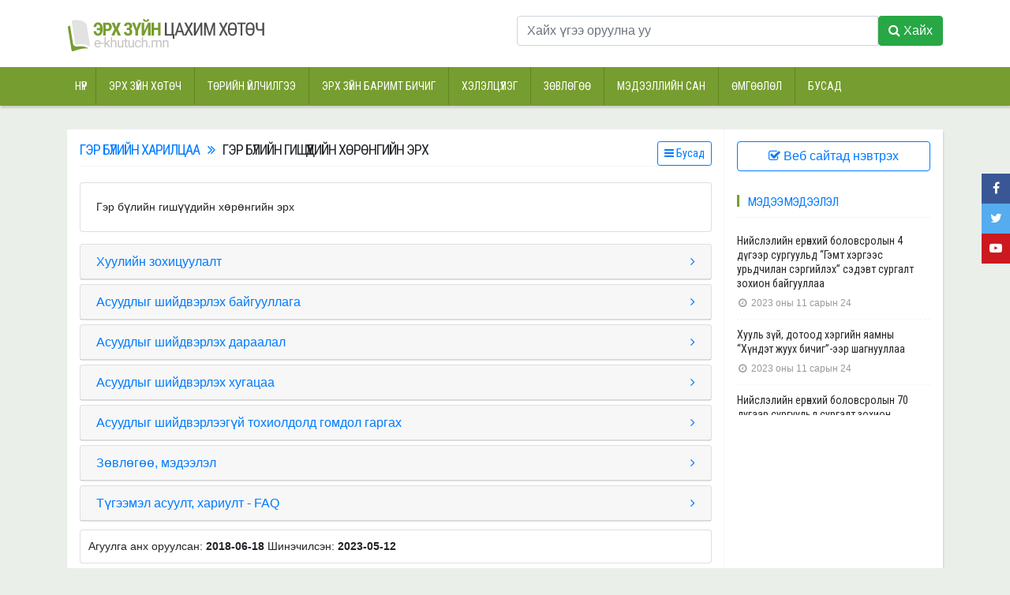

--- FILE ---
content_type: text/html; charset=UTF-8
request_url: http://e-khutuch.mn/guide/show/7/212
body_size: 35552
content:
<!DOCTYPE html>
<html lang="mn">
    <head>
        <meta charset="utf-8"/>
        <meta content="width=device-width, initial-scale=1, shrink-to-fit=no" name="viewport"/>
        <meta name="csrf-token" content="IAiGeTnfTwqc5YuDegxFt5ZmMKL1W1yF1Dp8zvxp">
        <title>Гэр бүлийн харилцаа - Гэр бүлийн гишүүдийн хөрөнгийн эрх</title>
        <meta name="description" content="Гэр бүлийн гишүүдийн хөрөнгийн эрх">
        <meta name="author" content="Онлайнсолюшнс ХХК">
        <!-- facebook -->
        <meta property="og:url" content="http://e-khutuch.mn/guide/show/7/212" />
        <meta property="og:type" content="website" />
        <meta property="og:title" content="Гэр бүлийн харилцаа - Гэр бүлийн гишүүдийн хөрөнгийн эрх" />
        <meta property="og:image" content="http://e-khutuch.mn/theme/img/fb.jpg" /> 
        <meta property="og:description" content="Гэр бүлийн гишүүдийн хөрөнгийн эрх" />
        <!-- twitter -->
        <meta name="twitter:card" content="summary" />
        <meta name="twitter:site" content="@legaldata_mn" />
        <meta name="twitter:title" content="Гэр бүлийн харилцаа - Гэр бүлийн гишүүдийн хөрөнгийн эрх" />
        <meta name="twitter:description" content="Гэр бүлийн гишүүдийн хөрөнгийн эрх" />
        <meta name="twitter:image" content="http://e-khutuch.mn/theme/img/fb.jpg" /> 
        
        <link href="https://fonts.googleapis.com/css?family=Roboto+Condensed:400,700&subset=cyrillic-ext" rel="stylesheet"/>
        <link href="/theme/css/bootstrap.min.css" rel="stylesheet"/>
        <link href="/theme/css/theme.css" rel="stylesheet"/>

    </head>
</html>
<body class="header-2">
    <ul id="social-bars" class="hidden-sm hidden-xs no-print">
            
            <li class="facebook">
                <a href="https://www.facebook.com/NLInstitute/" target="_blank"><i class="fa fa-facebook"></i></a>
            </li>            
            
            <li class="twitter">
                <a href="https://twitter.com/legalinstitute" target="_blank"><i class="fa fa-twitter"></i></a>
            </li>            
            
            <li class="youtube">
                <a href="https://www.youtube.com/channel/UC2AJTx4e9iK96BLbLfoOt-A" target="_blank"><i class="fa fa-youtube-play"></i></a>
            </li>       
            <!--     
            <li class="rss">
                <a href="/rss" target="_blank"><i class="fa fa-rss"></i></a>
            </li>
            -->
    </ul><section id="left-menu">
    <ul class="menu">
        <li>
            <a href="/" style="font-weight:bold; ">
                <i class="fa fa-home fa-fw"></i> НҮҮР ХУУДАС
            </a>
        </li>
                <li style="text-transform: uppercase;">
            <a href="/guide" style="font-weight:bold; ">
                <i class="fa fa-angle-right fa-fw"></i> Эрх зүйн хөтөч
            </a>
                    </li>
                <li style="text-transform: uppercase;">
            <a href="/service" style="font-weight:bold; ">
                <i class="fa fa-angle-right fa-fw"></i> Төрийн  үйлчилгээ
            </a>
                    </li>
                <li style="text-transform: uppercase;">
            <a href="/act" style="font-weight:bold; ">
                <i class="fa fa-angle-right fa-fw"></i> Эрх зүйн баримт бичиг
            </a>
                    </li>
                <li style="text-transform: uppercase;">
            <a href="/forum" style="font-weight:bold; ">
                <i class="fa fa-angle-right fa-fw"></i> Хэлэлцүүлэг
            </a>
                    </li>
                <li style="text-transform: uppercase;">
            <a href="/advice" style="font-weight:bold; ">
                <i class="fa fa-angle-right fa-fw"></i> Зөвлөгөө
            </a>
                    </li>
                <li style="text-transform: uppercase;">
            <a href="/source" style="font-weight:bold; ">
                <i class="fa fa-angle-right fa-fw"></i> Мэдээллийн сан
            </a>
                    </li>
                <li style="text-transform: uppercase;">
            <a href="/advocate" style="font-weight:bold; ">
                <i class="fa fa-angle-right fa-fw"></i> Өмгөөлөл
            </a>
                    </li>
                <li style="text-transform: uppercase;">
            <a href="#" style="font-weight:bold; ">
                <i class="fa fa-angle-right fa-fw"></i> Бусад
            </a>
                        <ul>
                                <li>
                    <a href="/page/1">
                        <i class="fa fa-angle-right fa-fw"></i> Бидний тухай
                    </a>
                </li>
                                <li>
                    <a href="/page/2">
                        <i class="fa fa-angle-right fa-fw"></i> Холбоо барих
                    </a>
                </li>
                                <li>
                    <a href="/page/12">
                        <i class="fa fa-angle-right fa-fw"></i> Мэдээлэл бэлтгэх заавар
                    </a>
                </li>
                            </ul>
                    </li>
        
    </ul>
</section>
<!-- /#left-menu -->
<header>
        <div class="container">
            <div class="row">
                <div class="logo col-12 col-sm-12 col-md-4">
                    <!--<a href="/"><img src="/theme/img/logo-2.png" /></a> -->
                    <a href="/" style="text-decoration: none;">
                        <img src="/theme/img/logo-2.png">
                        <!--
                        <h4 style="margin-bottom: 0.25rem; color:#769D2F; font-family: 'Roboto Condensed'; ">
                        ЭРХ ЗҮЙН ЦАХИМ ХӨТӨЧ<br><small>e-khutuch.mn</small>
                        
                        </h4>
                        -->
                    </a>
                    <a href="#" class="mobile" id="mobile-nav"><i class="fa fa-bars"></i></a>
                </div>
                <div class="col-12 col-md-6 ml-md-auto no-print">
                    <form method="POST" action="/search">
	<input type="hidden" name="_token" value="IAiGeTnfTwqc5YuDegxFt5ZmMKL1W1yF1Dp8zvxp">
	<div class="input-group">
	  <input name="q" id="q" type="text" value="" class="form-control" required="хайх үг оруулна уу" placeholder="Хайх үгээ оруулна уу" aria-label="Хайх үгээ оруулна уу">
	  <span class="input-group-btn">
	    <button class="btn btn-success" type="submit"><i class="fa fa-search"></i> Хайх</button>
	  </span>
	</div>
</form>
                </div>
            </div>
        </div>
    </header>
    <nav id="main-menu" class="hidden-sm hidden-xs no-print">
    <div class="inner">
        <div class="container">
            
            <ul class="sf-menu">
                <li><a href="/" style="border-left: none; padding-left: 10px; padding-right: 10px;">Нүүр</a></li>
                                <li>
                    <a href="/guide">
                        Эрх зүйн хөтөч
                    </a>
                                    </li>
                                <li>
                    <a href="/service">
                        Төрийн  үйлчилгээ
                    </a>
                                    </li>
                                <li>
                    <a href="/act">
                        Эрх зүйн баримт бичиг
                    </a>
                                    </li>
                                <li>
                    <a href="/forum">
                        Хэлэлцүүлэг
                    </a>
                                    </li>
                                <li>
                    <a href="/advice">
                        Зөвлөгөө
                    </a>
                                    </li>
                                <li>
                    <a href="/source">
                        Мэдээллийн сан
                    </a>
                                    </li>
                                <li>
                    <a href="/advocate">
                        Өмгөөлөл
                    </a>
                                    </li>
                                <li>
                    <a href="#">
                        Бусад
                    </a>
                                        <ul>
                                                <li>
                            <a href="/page/1">
                                Бидний тухай
                            </a>
                        </li>
                                                <li>
                            <a href="/page/2">
                                Холбоо барих
                            </a>
                        </li>
                                                <li>
                            <a href="/page/12">
                                Мэдээлэл бэлтгэх заавар
                            </a>
                        </li>
                                            </ul>
                                    </li>
                
            </ul>
        </div>
    </div>
</nav>
<div id="content">
    <div class="container" id="content-wrapper">
        <div class="content-box">
            <div class="row">

                                    <div class="col-12 col-md-8 col-lg-9" id="left-column">
    <div class="inner">
        <h2 class="category-title" style="font-size: 18px; text-transform: uppercase;">
            <a href="#!" data-toggle="modal" data-target="#subcatModal">Гэр бүлийн харилцаа</a>
            <i style="color: #007bff" class="fa fa-fw fa-angle-double-right" aria-hidden="true"></i>
            <!--<small class="text-muted"> -->
              Гэр бүлийн гишүүдийн хөрөнгийн эрх
            <!-- </small> -->
            <!-- Button trigger modal -->
            <button type="button" class="btn btn-outline-primary btn-sm pull-right no-print" data-toggle="modal" data-target="#catModal">
              <i class="fa fa-bars" aria-hidden="true"></i> Бусад
            </button>
        </h2>
        <div class="category-list">
            

                        <div class="card" id="tailbar" style="margin-bottom:15px">
              <div class="card-body">
                <p class="card-text">
                   Гэр бүлийн гишүүдийн хөрөнгийн эрх
                </p>
              </div>
            </div>


            <div id="accordion" class="cataccordion" role="tablist">
                            <div class="card" id="law">
                <div class="card-header" role="tab" id="heading1">
                  <h6 class="mb-0">
                    <a class="collapsed" data-toggle="collapse" href="#collapse1" aria-expanded="true" aria-controls="collapse1">
                      Хуулийн зохицуулалт 
                    </a>
                  </h6>
                </div>

                <div id="collapse1" class="collapse" role="tabpanel" aria-labelledby="heading1" data-parent="#accordion">
                  <div class="card-body">
                    <p style="margin-bottom:10pt; margin-left:0cm; margin-right:0cm; margin-top:0cm; text-align:justify"><span style="font-size:14px"><span style="font-family:Arial,Helvetica,sans-serif"><span style="line-height:150%"><span style="line-height:150%">Гэр бүлийн эд хөрөнгийн харилцааг зохицуулах гол бичиг баримт нь Монгол улсын Үндсэн Хуулийн 5 дугаар зүйлд &ldquo; Төр нь нийтийн болон хувийн өмчийн аливаа хэлбэрийг хүлээн зөвшөөрч өмчлөгчийн эрхийг хуулиар хамгаална.&rdquo; Уг заалтаас улбаалан Иргэний хуулийн 99 дүгээр зүйлд Монгол улсад нийтийн болон хувийн өмч байна. Хувийн өмч нь иргэний болон дундын хэлбэртэй байхаар заасан бөгөөд мөн хуулийн 125 дугаар зүйлд гэр бүлийн эд хөрөнгийн эрх түүний зохицуулалтыг тусгасан.</span></span></span></span></p>

<p style="margin-bottom:10pt; margin-left:0cm; margin-right:0cm; margin-top:0cm; text-align:justify"><span style="font-size:14px"><span style="font-family:Arial,Helvetica,sans-serif"><span style="line-height:150%"><span style="line-height:150%">Гэр бүлийн гишүүн хэн нэгний зөвшөөрөл хяналтгүйгээр өөрийн эрх ашгийн үүднээс өөрийн үзэмжээр эзэмшиж, ашиглаж, захиран зарцуулах эрхтэй гэрлэхийн өмнө байсан болон гэрлэлтийн явцад бий болсон хөрөнгийг ойлгоно. Гэр бүлийн гишүүний дараах хөрөнгийг хамтран өмчлөх дундын өмчлөлд шилжүүлэхээр тохиролцоогүй бол <strong>хуваарьт хөрөнгөнд</strong> хамаарна:</span></span></span></span></p>

<ol>
	<li style="text-align: justify;"><span style="font-size:14px"><span style="font-family:Arial,Helvetica,sans-serif">Гэрлэхийн өмнө олж авсан эд хөрөнгө, мөнгөн хуримтлал, эд хөрөнгийн эрх, </span></span></li>
	<li style="text-align: justify;"><span style="font-size:14px"><span style="font-family:Arial,Helvetica,sans-serif">Өв, бэлэглэлийн журмаар шилжүүлэн авсан мөнгөн, хуримтлал, эд хөрөнгө, эд хөрөнгийн эрх, тэдгээрийг худалдсан, арилжсаны үр дүнд, олж авсан эд хөрөнгө, мөнгө. </span></span></li>
	<li style="text-align: justify;"><span style="font-size:14px"><span style="font-family:Arial,Helvetica,sans-serif">Амин хувийн хэрэгцээг хангахад зориулагдсан эд хөрөнгө. Тухайлбал: хувцас, эд зүйлс, ээмэг зэрэг байж болно. </span></span></li>
	<li style="text-align: justify;"><span style="font-size:14px"><span style="font-family:Arial,Helvetica,sans-serif">Оюуны өмчлөлийн зүйл буюу зохиогчийн шагнал. </span></span></li>
	<li style="text-align: justify;"><span style="font-size:14px"><span style="font-family:Arial,Helvetica,sans-serif">Хүний авьяас, чадвар, ололт амжилтыг сайшаан шагнасны орлого.</span></span></li>
	<li style="text-align: justify;"><span style="font-size:14px"><span style="font-family:Arial,Helvetica,sans-serif">Хуваарьт эд хөрөнгөөрөө олж авсан, мэргэжлийн үйл ажиллагаагаа явуулахад шаардагдах хөрөнгө, мөнгө. </span></span></li>
</ol>

<p style="margin-bottom:10pt; margin-left:0cm; margin-right:0cm; margin-top:0cm; text-align:justify"><span style="font-size:14px"><span style="font-family:Arial,Helvetica,sans-serif"><span style="line-height:150%"><span style="background-color:white"><span style="line-height:150%">Гэр бүлийн гишүүд өөрөөр тохиролцоогүй бол тэдгээр нь хувийн үйл ажиллагаатай холбогдсон үүргээ өөрийн хуваарьт эд хөрөнгөөрөө хариуцна. /Иргэний хууль 127 дугаар зүйл/</span></span></span></span></span></p>

<p style="margin-bottom:10pt; margin-left:0cm; margin-right:0cm; margin-top:0cm; text-align:justify"><span style="font-size:14px"><span style="font-family:Arial,Helvetica,sans-serif"><span style="line-height:150%"><span style="line-height:150%">Гэр бүлийн гишүүдийн хамтран өмчлөх <strong>дундын өмчид</strong> дараах хөрөнгөд:</span></span></span></span></p>

<ol>
	<li style="text-align: justify;"><span style="font-size:14px"><span style="font-family:Arial,Helvetica,sans-serif">Гэрлэгчид гэр бүлийн бусад гишүүн болон тэдгээрийн хамтын хөдөлмөр, аж ахуйн үйл ажиллагаанаас олсон болон бусад орлого, мөнгөн хуримтлал шинээр бий болсон хөрөнгө. Энэ нь: хөдлөх болон үл хөдлөх эд хөрөнгө үнэт, цаас шаардлагууд материаллаг бус эрх болон бусад хөрөнгө, эд зүйлс хамаарна. </span></span></li>
	<li style="text-align: justify;"><span style="font-size:14px"><span style="font-family:Arial,Helvetica,sans-serif">Гэр бүлийн гишүүдийн хамтран өмчлөх дундын хөрөнгийн орлогоор олж авсан үл хөдлөх, хөдлөх эд хөрөнгө.</span></span></li>
	<li style="text-align: justify;"><span style="font-size:14px"><span style="font-family:Arial,Helvetica,sans-serif">Ногдол хувь, үнэт цаас. Тайлбар: Үнэт цаас гэдэг нь хөрөнгийн эрхийг баталгаажуулсан баримт юм. Харин хувьцаа эзэмшигч нь аль нэг хувьцаат компаний хувьцааг эзэмшсэнээр тухайн компанийн ашиг, орлогоос нь хөрөнгө оруулсныхаа хариуд ногдол хувь авдаг. </span></span></li>
	<li style="text-align: justify;"><span style="font-size:14px"><span style="font-family:Arial,Helvetica,sans-serif">Гэрлэгчид, гэр бүлийн бусад гишүүний хэн нэгний нэр дээр байгаагаас үл шалтгаалан гэрлэснээс хойш бий болсон бусад хөрөнгө. Тайлбар: Тодорхой нэг эд хөрөнгө гэр бүлийн аль нэг гишүүний нэр дээр байгаа нь тухайн гишүүний хувийн өмч гэх үндэслэл болж чадахгүй.</span></span></li>
	<li style="text-align: justify;"><span style="font-size:14px"><span style="font-family:Arial,Helvetica,sans-serif">Гэр бүлийн гишүүн өөрийн хуваарьт хөрөнгөөс дундаа хамтран өмчлөхөд зориулж шилжүүлсэн хөрөнгө, мөнгөн хуримтлал. Гэр бүлийн гишүүний хуваарьт эд хөрөнгийг гэр бүлийг бусад гишүүд их засвар хийсэн, шинэчилсэн, өөрчлөн тоноглосны улмаас үнэ нь үлэмж нэмэгдсэн эсхүл анх гэр бүл болоход нь зориулагдсан /орон сууц, гэр, хашаа, байшин зэрэг / бол хамтран өмчлөх дундын эд хөрөнгө болгон тогтоож болно.</span></span></li>
</ol>

<p style="margin-bottom:10pt; margin-left:0cm; margin-right:0cm; margin-top:0cm; text-align:justify"><span style="font-size:14px"><span style="font-family:Arial,Helvetica,sans-serif"><span style="line-height:150%"><span style="background-color:white"><span style="line-height:150%">Гэрлэснээс хойш гэр ахуйн ажил эрхэлсэн, хүүхэд асарсан, өвчтэй байсан болон хүндэтгэн үзэх бусад шалтгаанаар орлого олоогүй байсан эхнэр, нөхөр, гэр бүлийн бусад гишүүн хөрөнгөө хамтран өмчлөх эрх эдэлнэ.</span></span></span></span></span></p>

<p style="margin-bottom:10pt; margin-left:0cm; margin-right:0cm; margin-top:0cm; text-align:justify"><span style="font-size:14px"><span style="font-family:Arial,Helvetica,sans-serif"><span style="line-height:150%"><span style="line-height:150%">Гэрлэснээс хойш гэр ахуйн ажил эрхэлсэн, хүүхэд асарсан, өвчтэй байсан болон хүндэтгэн үзэх бусад шалтгаанаар / хүндэтгэн үзэх шалтгаанд сургуульд суралцах, цэргийн алба хаах зэрэг гэр бүлийн орлого олох үйлсэд түр хугацаагаар хамтран зүтгэх бололцоогүй нөхцөл байдал / &nbsp;орлого олоогүй байсан эхнэр, нөхөр гэр бүлийн бусад гишүүн хөрөнгөө хамтран өмчлөх эрх эдэлнэ. хэлнэ. <span style="background-color:white">/Иргэний хууль 126&nbsp;дугаар зүйл/</span></span></span></span></span></p>

<p style="margin-bottom:10pt; margin-left:0cm; margin-right:0cm; margin-top:0cm; text-align:justify"><span style="font-size:14px"><span style="font-family:Arial,Helvetica,sans-serif"><span style="line-height:150%"><span style="line-height:150%">Хамтран эзэмших дундын эд хөрөнгөө эзэмших, ашиглах, захиран зарцуулах гэр бүлийн дундын эд хөрөнгийг гэр бүлийн гишүүн бүр захиран зарцуулах адил тэгш эрхтэй байх ба гэр бүлийн гишүүний хэн нэг нь эд хөрөнгөө дур мэдэн бусдад шилжүүлсэн, олсон ашиг орлогоо санаатайгаар нуун дарагдуулсан зэрэг үр дагаврыг гаргахгүй байх ёстой. Хэрэв дээрх үйл ажиллагаа нь тогтоогдсон тохиолдолд эрх нь зөрчигдсөн гэр бүлийн гишүүн зөрчигдсөн эрхээ сэргээлгэх эрхтэй. /Иргэний хуулийн 124 дүгээр зүйлийн 128.4-т/ Хэрвээ гэрлэгчид болон гэр бүлийн гишүүдийн аль нэг нь тухайн эд хөрөнгийг өмчлөх эрхтэй гэж үзэж байгаа, эсхүл гэр бүлийн гишүүнээс гарч буй тохиолдолд өмчлөгчөөр тогтоолгохыг шаардах эрхтэй юм. Харин энэ шаардлага нь үл хөдлөх эд хөрөнгийг бусдын өмчлөлд шилжүүлэхээс өмнө тавигдсан байх учиртай.</span></span></span></span></p>

<p style="margin-bottom:10pt; margin-left:0cm; margin-right:0cm; margin-top:0cm; text-align:justify"><span style="font-size:14px"><span style="font-family:Arial,Helvetica,sans-serif"><span style="line-height:150%"><span style="line-height:150%">Харин өмчлөгчийн бусадтай хийсэн гэрээ хэлцлийн улмаас гэрлэгч, гэр бүлийн гишүүдийн өмчлөх эрх зөрчигдсөн гэж үзэж байгаа бол гэр бүлийн гишүүн болон гэрлэгчээс учирсан хохирлоо шаардах эрх нь нээлттэй байна.</span><span style="background-color:white"><span style="line-height:150%"> Иргэний хуулийн 128 дугаар зүйлийн 128.2.-т &ldquo;Гэр бүлийн гишүүдийн хэн нэг нь хамтран өмчлөх дундын өмчийн үл хөдлөх эд хөрөнгөө захиран зарцуулахдаа гэр бүлийн насанд хүрсэн гишүүний бичгээр гаргаж, нотариатаар гэрчлүүлсэн зөвшөөрлийг авна&rdquo; гэсэн хуулийн зохицуулалт нь үл хөдлөх эд хөрөнгийг дундаа хамтран өмчлөх эрх үүссэн буюу улсын бүртгэлд өмчлөгчөөр бүртгэгдсэн гэр бүлийн гишүүдэд хамааралтай юм.</span></span><span style="line-height:150%"> /Дээд шүүхийн зөвлөмж, Гэр бүлийн холбогдолтой хэрэг хянан шийдвэрлэх ажиллагааны тухай 3-т/</span></span></span></span></p>

<p style="margin-bottom:10pt; margin-left:0cm; margin-right:0cm; margin-top:0cm; text-align:justify"><span style="font-size:14px"><span style="font-family:Arial,Helvetica,sans-serif"><span style="line-height:150%"><span style="line-height:150%">Хэрвээ зөвшөөрлийг аваагүй худалдсан бол тухайн гэрээ, хэлцэл хүчин төгөлдөр бус болно. /Иргэний хуулийн 128 дугаар зүйлийн 3-т/</span></span></span></span></p>

<p style="margin-bottom:10pt; margin-left:0cm; margin-right:0cm; margin-top:0cm; text-align:justify"><span style="font-size:14px"><span style="font-family:Arial,Helvetica,sans-serif"><span style="line-height:150%"><span style="line-height:150%">Хамтран өмчлөгч нь дундын өмчийг хуваагаагүй тохиолдолд бусдын эрхийг хязгаарлан, бие даасан хэсгийг эзэмших боломжгүй. </span></span></span></span></p>

<p style="margin-bottom:10pt; margin-left:0cm; margin-right:0cm; margin-top:0cm; text-align:justify"><span style="font-size:14px"><span style="font-family:Arial,Helvetica,sans-serif"><span style="line-height:150%"><strong><span style="background-color:white"><span style="line-height:150%">Гэр бүлийн гишүүдийн хамтран өмчлөх дундын эд хөрөнгийг хуваах</span></span></strong></span></span></span></p>

<ul>
	<li style="text-align: justify;"><span style="font-size:14px"><span style="font-family:Arial,Helvetica,sans-serif">Гэр бүлийн гишүүдийн хамтран өмчлөх дундын эд хөрөнгийг гэрлэгчдийн хэн нэгний буюу гэр бүлийн насанд хүрсэн бусад гишүүний шаардлагаар гэрлэлт хүчин төгөлдөр байх хугацаанд, гэрлэлт цуцалсны дараа, эсхүл гэр бүлийн гишүүн хэн нэгний нь хуваарьт эд хөрөнгө төлбөр гаргуулахад хүрэлцэхгүй бол нэхэмжлэгчийн шаардлагаар хувааж болно.</span></span></li>
	<li style="text-align: justify;"><span style="font-size:14px"><span style="font-family:Arial,Helvetica,sans-serif">Гэр бүлийн гишүүд нь хамтран өмчлөх дундын эд хөрөнгөө харилцан тохиролцох журмаар хувааж болно.</span></span></li>
	<li style="text-align: justify;"><span style="font-size:14px"><span style="font-family:Arial,Helvetica,sans-serif">Маргаан гарсан тохиолдолд гэр бүлийн гишүүдийн хамтран өмчлөх дундын хөрөнгөөс гэр бүлийн гишүүнд ногдох хэсгийг шүүх тогтоох бөгөөд энэ нөхцөлд гэр бүлийн гишүүний хэнд нь ямар хөрөнгө шилжихийг тодорхойлж аль нэг гишүүнд шилжүүлсэн хөрөнгийн үнэ нь түүнд ногдох хэсгээс давсан бол үнийн зөрүүг бусдад нь олгож болно. /Иргэний хуулийн 130 дугаар зүйл/</span></span></li>
</ul>

<p style="margin-bottom:10pt; margin-left:0cm; margin-right:0cm; margin-top:0cm; text-align:justify"><span style="font-size:14px"><span style="font-family:Arial,Helvetica,sans-serif"><span style="line-height:150%"><strong><span style="line-height:150%">Гэр бүлийн гишүүн</span></strong><span style="line-height:150%"> гэсэн ойлголтыг Гэр бүлийн тухай хуулийн 3 дугаар зүйлийн 3.1.4.-т &ldquo;Гэр бүлийн гишүүн гэж гэрлэгчид, тэдэнтэй хамт амьдарч байгаа төрсөн, дагавар, үрчлэн авсан хүүхэд болон төрөл/ Гэр бүлийн тухай хуулийн 3 дугаар зүйлийн 3.1.5-д зааснаар</span><span style="background-color:white"><span style="line-height:150%"> &ldquo;төрлийн хүн&rdquo; гэж гэрлэгчийн эцэг, эх, өвөг эцэг, эмэг эх, ач хүү, ач охин, зээ хүү, зээ охин, тэдгээрийн хүүхдийг</span></span> <span style="line-height:150%">/ садангийн хүнийг /Гэр бүлийн тухай хуулийн 3 дугаар зүйлийн 3.1.6-д зааснаар</span> <span style="background-color:white"><span style="line-height:150%">&ldquo;садангийн хүн&rdquo; гэж гэрлэгчийн төрсөн ах, эгч, дүү, авга, нагац, тэдгээрийн хүүхдийг</span></span><span style="line-height:150%">/ ойлгоно&rdquo; гэжээ.</span></span></span></span></p>

<p style="margin-bottom:10pt; margin-left:0cm; margin-right:0cm; margin-top:0cm; text-align:justify"><span style="font-size:14px"><span style="font-family:Arial,Helvetica,sans-serif"><span style="line-height:150%"><span style="line-height:150%">Гэр бүлийн нэг буюу хэд хэдэн гишүүн <strong>гэр бүлийн бүрэлдэхүүнээс гарах</strong> бол хамтран өмчлөх дундын хөрөнгөөс ногдох хэсгээ авах боловч гэр бүлийн аж ахуйг цаашид явуулахад зайлшгүй шаардагдах хөрөнгийг авах эрхгүй. Ногдох хэсгийг эд хөрөнгөөр өгөх боломжгүй бол үнийг нь төлнө. /Иргэний хуулийн 131 дүгээр зүйл/</span></span></span></span></p>

<ul>
	<li style="text-align: justify;"><span style="font-size:14px"><span style="font-family:Arial,Helvetica,sans-serif">Гэр бүлийн гишүүн нь цэргийн жинхэнэ алба хаах, сургуульд суралцах, удаан хугацаагаар өвчлөх зэрэг хүндэтгэн үзэх шалтгаанаар хамтран өмчлөх дундын эд хөрөнгө бүрэлдэхэд хөдөлмөрөөр буюу хөрөнгөөрөө оролцож чадаагүй бол </span></span></li>
	<li style="text-align: justify;"><span style="font-size:14px"><span style="font-family:Arial,Helvetica,sans-serif">Гэр бүлийн хамтран өмчлөх дундын эд хөрөнгөөс гишүүнд ногдох хэсгийг тодорхойлох талаар гарсан маргааныг шүүх шийдвэрлэнэ.</span></span></li>
	<li style="text-align: justify;"><span style="font-size:14px"><span style="font-family:Arial,Helvetica,sans-serif">Гэр бүлийн гишүүдийн хамтран олсон, эсхүл гэр бүлийн гишүүний хэн нэгний хүлээх үүргийн дагуу олсон ашиг орлогыг гэр бүлийн хэрэгцээнд ашигласан нь нотлогдсон бол гэр бүлийн гишүүдийн хамтран өмчлөх дундын эд хөрөнгөөс төлбөр гаргуулж болох бөгөөд уг эд хөрөнгө хүрэлцэхгүй бол гэр бүлийн гишүүний хуваарьт эд хөрөнгөөс гаргуулна.</span></span></li>
	<li style="text-align: justify;"><span style="font-size:14px"><span style="font-family:Arial,Helvetica,sans-serif">Бусдад учруулсан хохирлыг нөхөн төлөхөөс зайлсхийх зорилгоор, эсхүл хууль бус үйлдлээ халхавчлах үүднээс, олсон ашиг орлогоо гэр бүлийн бусад гишүүдийн хуваарьт эд хөрөнгөд, эсхүл хамтран өмчлөх дундын эд хөрөнгөд шилжүүлсэн нь нотлогдсон бол тэр хэмжээгээр уг эд хөрөнгөөс төлбөр гаргуулж болно. /Иргэний хуулийн 129 дүгээр зүйл/</span></span></li>
</ul>
                    <div>
                      <a target="_blank" href="http://e-khutuch.mn/guide/print/7/212/law?run=print" class="card-link no-print"> <i class="fa fa-print" aria-hidden="true"></i> Энэ хэсгийг хэвлэх</a>
                    </div>
                  </div>
                </div>
              </div>
                                          <div class="card" id="decide_org" style="margin-top: 5px">
                <div class="card-header" role="tab" id="heading2">
                  <h6 class="mb-0">
                    <a class="collapsed" data-toggle="collapse" href="#collapse2" aria-expanded="false" aria-controls="collapse2">
                      Асуудлыг шийдвэрлэх байгууллага
                    </a>
                  </h6>
                </div>
                <div id="collapse2" class="collapse" role="tabpanel" aria-labelledby="heading2" data-parent="#accordion">
                  <div class="card-body">
                    <p style="text-align:justify"><span style="font-size:14px"><span style="font-family:Arial,Helvetica,sans-serif">Гэр бүлийн гишүүдийн хооронд дундаа хамтран өмчлөх болон хуваарьт хөрөнгийн талаар маргаан гарвал нэхэмжлэлийг:</span></span></p>

<ol>
	<li style="text-align: justify;"><span style="font-size:14px"><span style="font-family:Arial,Helvetica,sans-serif">хариуцагчийн оршин суугаа газрын шүүхэд </span></span></li>
	<li style="text-align: justify;"><span style="font-size:14px"><span style="font-family:Arial,Helvetica,sans-serif">гэрлэгчид хэний оршин суугаа газрын шүүхэд нэхэмжлэл гаргахаа харилцан тохирч </span></span></li>
	<li style="text-align: justify;"><span style="font-size:14px"><span style="font-family:Arial,Helvetica,sans-serif">нэхэмжлэгч бага насны хүүхэдтэй буюу тахир дутуу, хүндэтгэн үзэх бусад шалтгаан байвал өөрийн оршин суугаа газрын <strong>иргэний хэргийн анхан шатны шүүхэд гаргана</strong>. </span></span><span style="font-size:14px"><span style="font-family:Arial,Helvetica,sans-serif">/Иргэний хэрэг шүүхэд хянан шийдвэрлэх тухай хуулийн 126 дугаар зүйл/ </span></span></li>
</ol>

<p style="text-align:justify"><span style="font-size:14px"><span style="font-family:Arial,Helvetica,sans-serif">/<strong>&ldquo;бага насны хүүхэд&rdquo;</strong>&nbsp;гэдэгт Иргэний хуулийн 18 дугаар зүйлийн 18.1.-д заасан 0-7 насны буюу иргэний эрх зүйн чадамжгүй, мөн хуулийн 17 дугаар зүйлийн 17.1.-д заасан 7-14 хүртэлх насны буюу иргэний эрх зүйн зарим чадамжтай этгээдийг тус тус ойлгоно. Мөн заалтын&nbsp;<strong>&ldquo;тахир дутуу этгээд&rdquo;</strong>&nbsp;гэдэгт төрөлхийн болон олдмол өвчний улмаас Эмнэлэг, хөдөлмөрийн магадлах комиссын шийдвэрээр хөдөлмөрийн чадваргүй гэж тооцогдон, хөдөлмөрийн чадвар алдалтын хувь, хэмжээ тогтоолгосон хөгжлийн бэрхшээлтэй иргэнийг хамааруулна. Харин мөн заалтын&nbsp;<strong>&ldquo;хүндэтгэн үзэх шалтгаан&rdquo;</strong>&nbsp;гэдэгт хариуцагчийн оршин суугаа шүүхэд очих боломжгүй, эсхүл хүндрэлтэй байгаа, нэхэмжлэгчийн эрүүл мэнд, эд хөрөнгө, цаг хугацаа болон бусад байдлаас шалтгаалсан бодит, тодорхой нөхцөлийг ойлгох нь зүйтэй. / / Улсын Дээд Шүүхийн зөвлөмж, Гэр бүлийн холбогдолтой хэрэг хянан шийдвэрлэх ажиллагааны тухай 2.1-т /</span></span></p>
                    <div>
                      <a target="_blank" href="http://e-khutuch.mn/guide/print/7/212/decide_org?run=print" class="card-link no-print"> <i class="fa fa-print" aria-hidden="true"></i> Энэ хэсгийг хэвлэх</a>
                    </div>
                  </div>
                  
                </div>
              </div>
                                          <div class="card" id="decide_order" style="margin-top: 5px">
                <div class="card-header" role="tab" id="heading3">
                  <h6 class="mb-0">
                    <a class="collapsed" data-toggle="collapse" href="#collapse3" aria-expanded="false" aria-controls="collapse3">
                      Асуудлыг шийдвэрлэх дараалал
                    </a>
                  </h6>
                </div>
                <div id="collapse3" class="collapse" role="tabpanel" aria-labelledby="heading3" data-parent="#accordion">
                  <div class="card-body">
                    <p style="margin-bottom:10pt; margin-left:0cm; margin-right:0cm; margin-top:0cm; text-align:justify"><span style="font-size:14px"><span style="font-family:Arial,Helvetica,sans-serif"><span style="line-height:150%"><span style="line-height:150%">Гэр бүлийн хамтран өмчлөх дундын эд хөрөнгөнд <strong>гэр бүлийн гишүүнд ногдох</strong> хэсгийг дараах тохиолдолд тодорхойлно. Үүнд:</span></span></span></span></p>

<ol>
	<li style="text-align: justify;"><span style="font-size:14px"><span style="font-family:Arial,Helvetica,sans-serif">Гэр бүлийн гишүүн гэр бүлийн бүрэлдэхүүнээс гарахад ногдох хэсгийн талаар маргавал </span></span></li>
	<li style="text-align: justify;"><span style="font-size:14px"><span style="font-family:Arial,Helvetica,sans-serif">Гэрлэгчдээс төлбөр гаргуулахад тэдгээрийн хуваарьт эд хөрөнгө хүрэлцэхгүй бол </span></span></li>
	<li style="text-align: justify;"><span style="font-size:14px"><span style="font-family:Arial,Helvetica,sans-serif">Гэр бүлийн бусад гишүүнээс төлбөр гаргуулбал</span></span></li>
	<li style="text-align: justify;"><span style="font-size:14px"><span style="font-family:Arial,Helvetica,sans-serif">Гэр бүлийн гишүүн нас барснаар өв нээгдсэн бол гэр бүлийн нэг гишүүнд ногдох эд хөрөнгийн хэсгийг тодорхойлохдоо гэрлэгчдийн эрүүл мэндийн байдал, хүүхдийн эрх, ашиг сонирхлыг харгалзан шүүх өөрөөр тогтоож болох ч дээрхээс бусад гэр бүлийн гишүүнд ногдох эд хөрөнгийн хэсгийг тодорхойлохдоо гэр бүлийн хамтран өмчлөх дундын эд хөрөнгө бий болгоход тусалсан түүний хөдөлмөрийн оролцоо, хөрөнгийн хэмжээг харгалзан багасгах, эсхүл олгохгүй байхаар шүүх шийдвэрлэж болно. /Иргэний хуулийн 129 дүгээр зүйл/</span></span></li>
</ol>
                    <div>
                      <a target="_blank" href="http://e-khutuch.mn/guide/print/7/212/decide_order?run=print" class="card-link no-print"> <i class="fa fa-print" aria-hidden="true"></i> Энэ хэсгийг хэвлэх</a>
                    </div>
                  </div>
                  
                </div>
              </div>
                                          <div class="card" id="decide_order" style="margin-top: 5px">
                <div class="card-header" role="tab" id="heading4">
                  <h6 class="mb-0">
                    <a class="collapsed" data-toggle="collapse" href="#collapse4" aria-expanded="false" aria-controls="collapse4">
                      Асуудлыг шийдвэрлэх хугацаа
                    </a>
                  </h6>
                </div>
                <div id="collapse4" class="collapse" role="tabpanel" aria-labelledby="heading4" data-parent="#accordion">
                  <div class="card-body">
                    <p style="margin-bottom:10pt; margin-left:0cm; margin-right:0cm; margin-top:0cm; text-align:justify"><span style="font-size:14px"><span style="font-family:Arial,Helvetica,sans-serif"><span style="line-height:150%"><span style="line-height:150%">Анхан шатны шүүх нэхэмжлэлийг хүлээн авсан өдрөөс хойш 7 хоногийн дотор хэрэг үүсгэх тухай захирамж гаргах /Иргэний хэрэг хянан шийдвэрлэх тухай хуулийн 66 дугаар зүйл 66.1 дэх хэсэг/ ба хэрэг үүсгэсэн өдрөөс хойш 60 хоногийн дотор хэргийг хянан шийдвэрлэнэ. Хэргийг тухайн шүүхийн зөвлөгөөнөөс нэг удаа 30 хүртэл хоногоор дахин сунгаж болно. /Иргэний хэрэг шүүхэд хянан шийдвэрлэх тухай хуулийн 71 дүгээр зүйл/</span></span></span></span></p>
                    <div>
                      <a target="_blank" href="http://e-khutuch.mn/guide/print/7/212/decide_time?run=print" class="card-link no-print"> <i class="fa fa-print" aria-hidden="true"></i> Энэ хэсгийг хэвлэх</a>
                    </div>
                  </div>
                  
                </div>
              </div>
                                          <div class="card" id="complain" style="margin-top: 5px">
                <div class="card-header" role="tab" id="heading5">
                  <h6 class="mb-0">
                    <a class="collapsed" data-toggle="collapse" href="#collapse5" aria-expanded="false" aria-controls="collapse5">
                      Асуудлыг шийдвэрлээгүй тохиолдолд гомдол гаргах
                    </a>
                  </h6>
                </div>
                <div id="collapse5" class="collapse" role="tabpanel" aria-labelledby="heading5" data-parent="#accordion">
                  <div class="card-body">
                    <p style="margin-bottom:10pt; margin-left:0cm; margin-right:0cm; margin-top:0cm; text-align:justify"><span style="font-size:14px"><span style="font-family:Arial,Helvetica,sans-serif"><span style="line-height:150%"><span style="line-height:150%">Анхан шатны шүүхийн шийдвэрийг гардан авснаас хойш 14 хоногийн дотор аймаг, нийслэлийн шүүхэд давж заалдах гомдол гаргах эрхтэй&nbsp;/Иргэний хэрэг шүүхэд хянан шийдвэрхэх тухай хуулийн 161 дүгээр зүйл/. Зохигч, тэдгээрийн төлөөлөгч буюу өмгөөлөгч дээрх заасан хугацааг хүндэтгэн үзэх шалтгаанаар хэтрүүлсэн бол хугацаа сэргээлгэх хүсэлтийг анхан шатны шүүхэд гаргах ба хүсэлтийг хангах эсэхийг шүүгч захирамж гарган шийдвэрлэнэ. /Иргэний хэрэг шүүхэд хянан шийдвэрлэх хуулийн 167 дугаар зүйлийн 167.6 дахь хэсэг/</span></span></span></span></p>
                    <div>
                      <a target="_blank" href="http://e-khutuch.mn/guide/print/7/212/complain?run=print" class="card-link no-print"> <i class="fa fa-print" aria-hidden="true"></i> Энэ хэсгийг хэвлэх</a>
                    </div>
                  </div>
                  
                </div>
              </div>
                                          <div class="card" id="decide_order" style="margin-top: 5px">
                <div class="card-header" role="tab" id="heading6">
                  <h6 class="mb-0">
                    <a class="collapsed" data-toggle="collapse" href="#collapse6" aria-expanded="false" aria-controls="collapse6">
                      Зөвлөгөө, мэдээлэл
                    </a>
                  </h6>
                </div>
                <div id="collapse6" class="collapse" role="tabpanel" aria-labelledby="heading6" data-parent="#accordion">
                  <div class="card-body">
                    <p style="margin-bottom:10pt; margin-left:0cm; margin-right:0cm; margin-top:0cm; text-align:justify"><span style="font-size:14px"><span style="font-family:Arial,Helvetica,sans-serif"><span style="line-height:150%"><span style="line-height:150%">Хүн бүр эд хөрөнгийг хувьдаа буюу бусадтай хамтарч өмчлөх эрхтэй. Хэний ч эд хөрөнгийг хувьдаа хураан авч болохгүй.</span></span></span></span></p>

<p style="margin-bottom:10pt; margin-left:0cm; margin-right:0cm; margin-top:0cm; text-align:justify"><span style="font-size:14px"><span style="font-family:Arial,Helvetica,sans-serif"><span style="line-height:150%"><span style="line-height:150%">Өмчлөгчийн бусадтай хийсэн гэрээ хэлцлийн улмаас гэрлэгч, гэр бүлийн гишүүдийн өмчлөх эрх зөрчигдсөн гэж үзэж байгаа бол гэр бүлийн гишүүн болон гэрлэгчээс учирсан хохирлоо шаардах эрх нь нээлттэй байна.&nbsp; </span></span></span></span></p>
                    <div>
                      <a target="_blank" href="http://e-khutuch.mn/guide/print/7/212/advice?run=print" class="card-link no-print"> <i class="fa fa-print" aria-hidden="true"></i> Энэ хэсгийг хэвлэх</a>
                    </div>
                  </div>
                  
                </div>
              </div>
                                          <div class="card" id="decide_order" style="margin-top: 5px">
                <div class="card-header" role="tab" id="heading7">
                  <h6 class="mb-0">
                    <a class="collapsed" data-toggle="collapse" href="#collapse7" aria-expanded="false" aria-controls="collapse7">
                      Түгээмэл асуулт, хариулт - FAQ
                    </a>
                  </h6>
                </div>
                <div id="collapse7" class="collapse" role="tabpanel" aria-labelledby="heading7" data-parent="#accordion">
                  <div class="card-body">
                    <p style="margin-bottom:10pt; margin-left:0cm; margin-right:0cm; margin-top:0cm; text-align:justify"><span style="font-size:14px"><span style="font-family:Arial,Helvetica,sans-serif"><span style="line-height:150%"><strong><span style="line-height:150%">Асуулт 1.&nbsp;Нөхөртэйгөө гэр бүл болсноос хойш ахуйн ажил хийж, хүүхдүүдээ асран гэртээ байж орлого олоогүй бол гэрлэснээс хойш бий болсон дундын хөрөнгөө хамтран өмчлөх эрхтэй юу?</span></strong></span></span></span></p>

<p style="margin-bottom:10pt; margin-left:0cm; margin-right:0cm; margin-top:0cm; text-align:justify"><span style="font-size:14px"><span style="font-family:Arial,Helvetica,sans-serif"><span style="line-height:150%"><span style="line-height:150%">Иргэний хуулийн 126 дугаар зүйлийн 126.1 дэх хэсэгт зааснаар гэрлэснээс</span> <span style="line-height:150%">хойш</span> <span style="line-height:150%">гэр</span> <span style="line-height:150%">ахуйн</span> <span style="line-height:150%">ажил</span> <span style="line-height:150%">эрхэлсэн, хүүхэд&nbsp;</span><span style="line-height:150%">асарсан, өвчтэй</span> <span style="line-height:150%">байсан</span> <span style="line-height:150%">болон</span> <span style="line-height:150%">хүндэтгэн</span> <span style="line-height:150%">үзэх</span> <span style="line-height:150%">бусад</span> <span style="line-height:150%">шалтгаанаар</span> <span style="line-height:150%">орлого</span> <span style="line-height:150%">олоогүй</span> <span style="line-height:150%">байсан</span> <span style="line-height:150%">эхнэр, нөхөр</span> <span style="line-height:150%">гэр</span> <span style="line-height:150%">бүлийн&nbsp;</span><span style="line-height:150%">бусад</span> <span style="line-height:150%">гишүүн</span> <span style="line-height:150%">хөрөнгөө</span> <span style="line-height:150%">хамтран</span> <span style="line-height:150%">өмчлөх</span> <span style="line-height:150%">эрх</span> <span style="line-height:150%">эдэлнэ.</span></span></span></span></p>

<p style="margin-bottom:10pt; margin-left:0cm; margin-right:0cm; margin-top:0cm; text-align:justify"><span style="font-size:14px"><span style="font-family:Arial,Helvetica,sans-serif"><span style="line-height:150%"><strong><span style="line-height:150%">Асуулт 2. Нөхөр бид хоёр гэрлэлтээ 2007 онд батлуулан хамтран амьдарч байгаад 2010 оноос хойш тусдаа амьдарч байсан. Би 2013 онд өөрийн мөнгөөрөө хоёр өрөө байр зээлээр авсан ба одоо зээлийнхээ 87 хувийн төлж барагдуулсан. Гэвч одоо нөхөр маань гэрлэлтээ цуцлуулах нэхэмжлэлдээ миний авсан байрыг дундын өмч гээд хуваарьт хөрөнгөө гаргуулж авахаар тусгасан байх юм. Ийм нөхцөлд шүүх яаж шийдвэр гаргах вэ?</span></strong></span></span></span></p>

<p style="margin-bottom:10pt; margin-left:0cm; margin-right:0cm; margin-top:0cm; text-align:justify"><span style="font-size:14px"><span style="font-family:Arial,Helvetica,sans-serif"><span style="line-height:150%"><span style="line-height:150%">Гэр бүлийн тухай хуулийн 126 дугаар зүйлийн 126.1-т зааснаар гэрлэснээс хойш хамтран амьдарсан хугацаанд бий болсон гэр бүлийн гишүүдийн хуваарьт хөрөнгөөс бусад хөрөнгө нь гэр бүлийн гишүүдийн хамтран өмчлөх дундын өмч мөн гэж үздэг. Энэ заалт нь гэрлэлтээ бүртгүүлж <strong>хамтран амьдарсан</strong> байхыг шаарддаг ба таны нөхцөлд тусдаа амьдарч байх хугацаандаа та өөрийн хөрөнгөөр тус байрыг авсан нь та хоёрын хамтран өмчлөх дундын өмч гэж үзэх үндэслэлгүй юм.</span></span></span></span></p>

<p style="margin-bottom:10pt; margin-left:0cm; margin-right:0cm; margin-top:0cm; text-align:justify"><span style="font-size:14px"><span style="font-family:Arial,Helvetica,sans-serif"><span style="line-height:150%"><strong><span style="line-height:150%">Асуулт 3.&nbsp;Миний дагавар охин одоо 15 настай.Эхнэртэйгээ гэрлээд 9 жил болж байна. Дагавар охин минь дундаа хамтран өмчлөх эрх эдлэх үү?</span></strong></span></span></span></p>

<p style="margin-bottom:10pt; margin-left:0cm; margin-right:0cm; margin-top:0cm; text-align:justify"><span style="font-size:14px"><span style="font-family:Arial,Helvetica,sans-serif"><span style="line-height:150%"><span style="line-height:150%">Гэр бүлийн тухай хуулийн 3 дугаар зүйлийн 3.1.4-т &quot;Гэр бүлийн гишүүн&quot; гэж гэрлэгчид, тэдэнтэй хамт амьдарч байгаа төрсөн, дагавар, үрчлэн авсан хүүхэд болон төрөл, садангийн хүнийг&rdquo; хамруулахаар заасан. Тийм болохоор таны дагавар охин таны нэгэн адил хамтран өмчлөгч байна.</span></span></span></span></p>
                    <div>
                      <a target="_blank" href="http://e-khutuch.mn/guide/print/7/212/faq?run=print" class="card-link no-print"> <i class="fa fa-print" aria-hidden="true"></i> Энэ хэсгийг хэвлэх</a>
                    </div>
                  </div>
                  
                </div>
              </div>
              
              
            </div>
            <div class="card" id="tailbar" style="margin-top:10px; margin-bottom:10px">
                <div class="card-body" style="padding:10px;">
                  <p class="card-text">
                    Агуулга анх оруулсан: <strong>2018-06-18 </strong>
                    Шинэчилсэн: <strong>2023-05-12 </strong>
                  </p>
                </div>
              </div>
            <div class="breadcrumb" style="margin-top: 15px">
              <div class="addthis_inline_share_toolbox"></div>
              <div class="pull-right">
              <button id="feedbackBtn" type="button" class="btn btn-outline-primary btn-sm pull-right" data-toggle="modal" data-target="#feedbackModal">
              <i class="fa fa-comments-o fa-fw" aria-hidden="true"></i> Санал сэтгэгдэл
              </button>
              <a target="_blank" class="btn btn-outline-primary btn-sm pull-right" style="margin-right: 10px; margin-left: 10px;" href="http://e-khutuch.mn/guide/print/7/212/all?run=print">
                <i class="fa fa-print fa-fw" aria-hidden="true"></i> Бүгдийг хэвлэх
              </a>
              </div>
            </div>
            

            
            
                    </div>
        <!-- Modal -->
<div class="modal fade" id="catModal" tabindex="-1" role="dialog" aria-labelledby="catModalLabel" aria-hidden="true">
  <div class="modal-dialog modal-lg" role="document">
    <div class="modal-content">
      <div class="modal-header">
        <h5 class="modal-title" id="catModalLabel">Эрх зүйн цахим хөтөч</h5>
        <button type="button" class="close" data-dismiss="modal" aria-label="Close">
          <span aria-hidden="true">&times;</span>
        </button>
      </div>
      <div class="modal-body">
        <div id="cataccordion" class="cataccordion" role="tablist">
  <div class="card" style="margin-bottom:5px">
    <div class="card-header" role="tab" id="heading1">
      <h6 class="mb-0">
        <a class="collapsed" data-toggle="collapse" href="#catcollapse1" aria-expanded="true" aria-controls="catcollapse1">
          <i class="fa fa-arrow-circle-o-right fa-fw" aria-hidden="true"></i> Авто тээврийн үйлчилгээ
        </a>
      </h6>
    </div>
    <div id="catcollapse1" class="collapse" role="tabpanel" aria-labelledby="heading1" data-parent="#cataccordion">
      <div class="card-body">
          <ul style="list-style: none; margin:0; padding:0">
                        <li style="margin-left: 15px"> <i class="fa fa-angle-right fa-fw"  aria-hidden="true"></i>
                  <a href="http://e-khutuch.mn/guide/show/50/450">Автотээврийн хэрэгслийг шинээр бүртгэж, улсын дугаар олгох</a>
              </li>
                        <li style="margin-left: 15px"> <i class="fa fa-angle-right fa-fw"  aria-hidden="true"></i>
                  <a href="http://e-khutuch.mn/guide/show/50/451">Автотээврийн хэрэгслийн улсын дугаар, гэрчилгээг нөхөн олгох, шинэчлэн солих</a>
              </li>
                        <li style="margin-left: 15px"> <i class="fa fa-angle-right fa-fw"  aria-hidden="true"></i>
                  <a href="http://e-khutuch.mn/guide/show/50/453">Автотээврийн хэрэгслийн явуулын дугаар олгох</a>
              </li>
                        <li style="margin-left: 15px"> <i class="fa fa-angle-right fa-fw"  aria-hidden="true"></i>
                  <a href="http://e-khutuch.mn/guide/show/50/454">Автотээврийн хэрэгслийг улсын бүртгэлээс хасах</a>
              </li>
                        <li style="margin-left: 15px"> <i class="fa fa-angle-right fa-fw"  aria-hidden="true"></i>
                  <a href="http://e-khutuch.mn/guide/show/50/455">Автотээврийн хэрэгслийн шилжилт хөдөлгөөний бүртгэл</a>
              </li>
                        <li style="margin-left: 15px"> <i class="fa fa-angle-right fa-fw"  aria-hidden="true"></i>
                  <a href="http://e-khutuch.mn/guide/show/50/456">Автотээврийн хэрэгсэлд техникийн хяналтын үзлэг хийх</a>
              </li>
                        <li style="margin-left: 15px"> <i class="fa fa-angle-right fa-fw"  aria-hidden="true"></i>
                  <a href="http://e-khutuch.mn/guide/show/50/457">Автотээврийн хэрэгслийн улсын дугаар үйлдвэрлэх, техник хяналтын үзлэг хийх ажил эрхлэх тусгай зөвшөөрөл олгох</a>
              </li>
                    </ul>
      </div>
    </div>
  </div>
  <div class="card" style="margin-bottom:5px">
    <div class="card-header" role="tab" id="heading2">
      <h6 class="mb-0">
        <a class="collapsed" data-toggle="collapse" href="#catcollapse2" aria-expanded="true" aria-controls="catcollapse2">
          <i class="fa fa-arrow-circle-o-right fa-fw" aria-hidden="true"></i> Ажил эрхлэлт
        </a>
      </h6>
    </div>
    <div id="catcollapse2" class="collapse" role="tabpanel" aria-labelledby="heading2" data-parent="#cataccordion">
      <div class="card-body">
          <ul style="list-style: none; margin:0; padding:0">
                        <li style="margin-left: 15px"> <i class="fa fa-angle-right fa-fw"  aria-hidden="true"></i>
                  <a href="http://e-khutuch.mn/guide/show/2/369">Ажил амралтын цаг</a>
              </li>
                        <li style="margin-left: 15px"> <i class="fa fa-angle-right fa-fw"  aria-hidden="true"></i>
                  <a href="http://e-khutuch.mn/guide/show/2/418">Гадаадаас ажиллах хүч авах</a>
              </li>
                        <li style="margin-left: 15px"> <i class="fa fa-angle-right fa-fw"  aria-hidden="true"></i>
                  <a href="http://e-khutuch.mn/guide/show/2/367">Хөгжлийн бэрхшээлтэй иргэдийн хөдөлмөр</a>
              </li>
                        <li style="margin-left: 15px"> <i class="fa fa-angle-right fa-fw"  aria-hidden="true"></i>
                  <a href="http://e-khutuch.mn/guide/show/2/321">Цалин, хөлс</a>
              </li>
                        <li style="margin-left: 15px"> <i class="fa fa-angle-right fa-fw"  aria-hidden="true"></i>
                  <a href="http://e-khutuch.mn/guide/show/2/318">Эмэгтэй хүний хөдөлмөр</a>
              </li>
                    </ul>
      </div>
    </div>
  </div>
  <div class="card" style="margin-bottom:5px">
    <div class="card-header" role="tab" id="heading3">
      <h6 class="mb-0">
        <a class="collapsed" data-toggle="collapse" href="#catcollapse3" aria-expanded="true" aria-controls="catcollapse3">
          <i class="fa fa-arrow-circle-o-right fa-fw" aria-hidden="true"></i> Архив, албан хэрэг хөтлөлт
        </a>
      </h6>
    </div>
    <div id="catcollapse3" class="collapse" role="tabpanel" aria-labelledby="heading3" data-parent="#cataccordion">
      <div class="card-body">
          <ul style="list-style: none; margin:0; padding:0">
                        <li style="margin-left: 15px"> <i class="fa fa-angle-right fa-fw"  aria-hidden="true"></i>
                  <a href="http://e-khutuch.mn/guide/show/56/472">Албан хэрэг хөтлөлт</a>
              </li>
                        <li style="margin-left: 15px"> <i class="fa fa-angle-right fa-fw"  aria-hidden="true"></i>
                  <a href="http://e-khutuch.mn/guide/show/56/471">Архив</a>
              </li>
                    </ul>
      </div>
    </div>
  </div>
  <div class="card" style="margin-bottom:5px">
    <div class="card-header" role="tab" id="heading4">
      <h6 class="mb-0">
        <a class="collapsed" data-toggle="collapse" href="#catcollapse4" aria-expanded="true" aria-controls="catcollapse4">
          <i class="fa fa-arrow-circle-o-right fa-fw" aria-hidden="true"></i> Байгалийн баялагийг зохистой ашиглах, байгаль хамгаалахтай холбогдох харилцаа
        </a>
      </h6>
    </div>
    <div id="catcollapse4" class="collapse" role="tabpanel" aria-labelledby="heading4" data-parent="#cataccordion">
      <div class="card-body">
          <ul style="list-style: none; margin:0; padding:0">
                        <li style="margin-left: 15px"> <i class="fa fa-angle-right fa-fw"  aria-hidden="true"></i>
                  <a href="http://e-khutuch.mn/guide/show/11/148">Тусгай хамгаалалттай газар нутагт газар ашиглах</a>
              </li>
                        <li style="margin-left: 15px"> <i class="fa fa-angle-right fa-fw"  aria-hidden="true"></i>
                  <a href="http://e-khutuch.mn/guide/show/11/152">Ус ашиглах</a>
              </li>
                        <li style="margin-left: 15px"> <i class="fa fa-angle-right fa-fw"  aria-hidden="true"></i>
                  <a href="http://e-khutuch.mn/guide/show/11/288">Мод түлээ бэлтгэх</a>
              </li>
                        <li style="margin-left: 15px"> <i class="fa fa-angle-right fa-fw"  aria-hidden="true"></i>
                  <a href="http://e-khutuch.mn/guide/show/11/151">Ойн дагалт баялагийг ашиглах</a>
              </li>
                    </ul>
      </div>
    </div>
  </div>
  <div class="card" style="margin-bottom:5px">
    <div class="card-header" role="tab" id="heading5">
      <h6 class="mb-0">
        <a class="collapsed" data-toggle="collapse" href="#catcollapse5" aria-expanded="true" aria-controls="catcollapse5">
          <i class="fa fa-arrow-circle-o-right fa-fw" aria-hidden="true"></i> Банк, банк бус санхүүгийн үйл ажиллагаа
        </a>
      </h6>
    </div>
    <div id="catcollapse5" class="collapse" role="tabpanel" aria-labelledby="heading5" data-parent="#cataccordion">
      <div class="card-body">
          <ul style="list-style: none; margin:0; padding:0">
                        <li style="margin-left: 15px"> <i class="fa fa-angle-right fa-fw"  aria-hidden="true"></i>
                  <a href="http://e-khutuch.mn/guide/show/24/218">Банкны тухай, банкны байгуулах, банкны зөвшөөрөл авах тухай</a>
              </li>
                        <li style="margin-left: 15px"> <i class="fa fa-angle-right fa-fw"  aria-hidden="true"></i>
                  <a href="http://e-khutuch.mn/guide/show/24/219">Банк бус санхүүгийн байгууллага гэж ямар байгууллага вэ, ББСБ-н зөвшөөрөл авах тухай</a>
              </li>
                        <li style="margin-left: 15px"> <i class="fa fa-angle-right fa-fw"  aria-hidden="true"></i>
                  <a href="http://e-khutuch.mn/guide/show/24/220">Хадгаламж гэж юу вэ, хадгаламж нээлгэх тухай</a>
              </li>
                        <li style="margin-left: 15px"> <i class="fa fa-angle-right fa-fw"  aria-hidden="true"></i>
                  <a href="http://e-khutuch.mn/guide/show/24/221">Хадгаламжаас зарлагын гүйлгээ хийх</a>
              </li>
                        <li style="margin-left: 15px"> <i class="fa fa-angle-right fa-fw"  aria-hidden="true"></i>
                  <a href="http://e-khutuch.mn/guide/show/24/222">Зээл, зээл авах тухай</a>
              </li>
                        <li style="margin-left: 15px"> <i class="fa fa-angle-right fa-fw"  aria-hidden="true"></i>
                  <a href="http://e-khutuch.mn/guide/show/24/223">Данс нээх, төлбөр тооцооны үйлчилгээ авах тухай</a>
              </li>
                    </ul>
      </div>
    </div>
  </div>
  <div class="card" style="margin-bottom:5px">
    <div class="card-header" role="tab" id="heading6">
      <h6 class="mb-0">
        <a class="collapsed" data-toggle="collapse" href="#catcollapse6" aria-expanded="true" aria-controls="catcollapse6">
          <i class="fa fa-arrow-circle-o-right fa-fw" aria-hidden="true"></i> Бизнес эрхлэх, бизнесийн үйл ажиллагаа
        </a>
      </h6>
    </div>
    <div id="catcollapse6" class="collapse" role="tabpanel" aria-labelledby="heading6" data-parent="#cataccordion">
      <div class="card-body">
          <ul style="list-style: none; margin:0; padding:0">
                        <li style="margin-left: 15px"> <i class="fa fa-angle-right fa-fw"  aria-hidden="true"></i>
                  <a href="http://e-khutuch.mn/guide/show/8/139">Нөхөрлөлийн хоёр хэлбэр түүнийг байгуулах</a>
              </li>
                        <li style="margin-left: 15px"> <i class="fa fa-angle-right fa-fw"  aria-hidden="true"></i>
                  <a href="http://e-khutuch.mn/guide/show/8/140">Хоршоо, түүнийг байгуулах</a>
              </li>
                        <li style="margin-left: 15px"> <i class="fa fa-angle-right fa-fw"  aria-hidden="true"></i>
                  <a href="http://e-khutuch.mn/guide/show/8/141">Компани, түүний хоёр хэлбэр</a>
              </li>
                    </ul>
      </div>
    </div>
  </div>
  <div class="card" style="margin-bottom:5px">
    <div class="card-header" role="tab" id="heading7">
      <h6 class="mb-0">
        <a class="collapsed" data-toggle="collapse" href="#catcollapse7" aria-expanded="true" aria-controls="catcollapse7">
          <i class="fa fa-arrow-circle-o-right fa-fw" aria-hidden="true"></i> Боловсролын үйлчилгээ
        </a>
      </h6>
    </div>
    <div id="catcollapse7" class="collapse" role="tabpanel" aria-labelledby="heading7" data-parent="#cataccordion">
      <div class="card-body">
          <ul style="list-style: none; margin:0; padding:0">
                        <li style="margin-left: 15px"> <i class="fa fa-angle-right fa-fw"  aria-hidden="true"></i>
                  <a href="http://e-khutuch.mn/guide/show/34/423">Сургуулийн өмнөх боловсрол</a>
              </li>
                        <li style="margin-left: 15px"> <i class="fa fa-angle-right fa-fw"  aria-hidden="true"></i>
                  <a href="http://e-khutuch.mn/guide/show/34/424">Бага, дунд боловсрол</a>
              </li>
                        <li style="margin-left: 15px"> <i class="fa fa-angle-right fa-fw"  aria-hidden="true"></i>
                  <a href="http://e-khutuch.mn/guide/show/34/425">Дээд боловсрол</a>
              </li>
                        <li style="margin-left: 15px"> <i class="fa fa-angle-right fa-fw"  aria-hidden="true"></i>
                  <a href="http://e-khutuch.mn/guide/show/34/426">Мэргэжлийн боловсрол, сургалт</a>
              </li>
                        <li style="margin-left: 15px"> <i class="fa fa-angle-right fa-fw"  aria-hidden="true"></i>
                  <a href="http://e-khutuch.mn/guide/show/34/427">Багшийн ёс зүй</a>
              </li>
                    </ul>
      </div>
    </div>
  </div>
  <div class="card" style="margin-bottom:5px">
    <div class="card-header" role="tab" id="heading8">
      <h6 class="mb-0">
        <a class="collapsed" data-toggle="collapse" href="#catcollapse8" aria-expanded="true" aria-controls="catcollapse8">
          <i class="fa fa-arrow-circle-o-right fa-fw" aria-hidden="true"></i> Гаалийн байгууллагын үйлчилгээ
        </a>
      </h6>
    </div>
    <div id="catcollapse8" class="collapse" role="tabpanel" aria-labelledby="heading8" data-parent="#cataccordion">
      <div class="card-body">
          <ul style="list-style: none; margin:0; padding:0">
                        <li style="margin-left: 15px"> <i class="fa fa-angle-right fa-fw"  aria-hidden="true"></i>
                  <a href="http://e-khutuch.mn/guide/show/22/409">Бараа мэдүүлэх</a>
              </li>
                        <li style="margin-left: 15px"> <i class="fa fa-angle-right fa-fw"  aria-hidden="true"></i>
                  <a href="http://e-khutuch.mn/guide/show/22/410">Барааг гаалийн нутаг дэвсгэрт түр хугацаагаар оруулах горим</a>
              </li>
                        <li style="margin-left: 15px"> <i class="fa fa-angle-right fa-fw"  aria-hidden="true"></i>
                  <a href="http://e-khutuch.mn/guide/show/22/408">Бараа тээврийн хэрэгслийг гаалийн нутаг дэвсгэрээс гаргах</a>
              </li>
                        <li style="margin-left: 15px"> <i class="fa fa-angle-right fa-fw"  aria-hidden="true"></i>
                  <a href="http://e-khutuch.mn/guide/show/22/393">Гаалийн бүрдүүлэлтийг хийх</a>
              </li>
                        <li style="margin-left: 15px"> <i class="fa fa-angle-right fa-fw"  aria-hidden="true"></i>
                  <a href="http://e-khutuch.mn/guide/show/22/394">Бараа тээврийн хэрэгслийг улсын хилээр нэвтрүүлэх</a>
              </li>
                        <li style="margin-left: 15px"> <i class="fa fa-angle-right fa-fw"  aria-hidden="true"></i>
                  <a href="http://e-khutuch.mn/guide/show/22/402">Хүүхэд гадаадад зорчих</a>
              </li>
                    </ul>
      </div>
    </div>
  </div>
  <div class="card" style="margin-bottom:5px">
    <div class="card-header" role="tab" id="heading9">
      <h6 class="mb-0">
        <a class="collapsed" data-toggle="collapse" href="#catcollapse9" aria-expanded="true" aria-controls="catcollapse9">
          <i class="fa fa-arrow-circle-o-right fa-fw" aria-hidden="true"></i> Гадаадад зорчих, цагаачлах
        </a>
      </h6>
    </div>
    <div id="catcollapse9" class="collapse" role="tabpanel" aria-labelledby="heading9" data-parent="#cataccordion">
      <div class="card-body">
          <ul style="list-style: none; margin:0; padding:0">
                        <li style="margin-left: 15px"> <i class="fa fa-angle-right fa-fw"  aria-hidden="true"></i>
                  <a href="http://e-khutuch.mn/guide/show/40/397">Гадаад оронд ажиллах, хөдөлмөрлөх</a>
              </li>
                        <li style="margin-left: 15px"> <i class="fa fa-angle-right fa-fw"  aria-hidden="true"></i>
                  <a href="http://e-khutuch.mn/guide/show/40/398">Монгол Улсын хилээр нэвтрүүлэх хориотой бараа</a>
              </li>
                    </ul>
      </div>
    </div>
  </div>
  <div class="card" style="margin-bottom:5px">
    <div class="card-header" role="tab" id="heading10">
      <h6 class="mb-0">
        <a class="collapsed" data-toggle="collapse" href="#catcollapse10" aria-expanded="true" aria-controls="catcollapse10">
          <i class="fa fa-arrow-circle-o-right fa-fw" aria-hidden="true"></i> Гадаадын иргэн,  харьяатын харилцаа
        </a>
      </h6>
    </div>
    <div id="catcollapse10" class="collapse" role="tabpanel" aria-labelledby="heading10" data-parent="#cataccordion">
      <div class="card-body">
          <ul style="list-style: none; margin:0; padding:0">
                        <li style="margin-left: 15px"> <i class="fa fa-angle-right fa-fw"  aria-hidden="true"></i>
                  <a href="http://e-khutuch.mn/guide/show/31/278">Виз</a>
              </li>
                        <li style="margin-left: 15px"> <i class="fa fa-angle-right fa-fw"  aria-hidden="true"></i>
                  <a href="http://e-khutuch.mn/guide/show/31/279">Оршин суух зөвшөөрөл олгох</a>
              </li>
                        <li style="margin-left: 15px"> <i class="fa fa-angle-right fa-fw"  aria-hidden="true"></i>
                  <a href="http://e-khutuch.mn/guide/show/31/290">Монгол Улсын харъяат болох</a>
              </li>
                        <li style="margin-left: 15px"> <i class="fa fa-angle-right fa-fw"  aria-hidden="true"></i>
                  <a href="http://e-khutuch.mn/guide/show/31/291">Монгол Улсын харъяатаас гарах</a>
              </li>
                        <li style="margin-left: 15px"> <i class="fa fa-angle-right fa-fw"  aria-hidden="true"></i>
                  <a href="http://e-khutuch.mn/guide/show/31/292">Гадаадын иргэнд Монгол Улсын харьяат хүүхдийг үрчлүүлэх</a>
              </li>
                    </ul>
      </div>
    </div>
  </div>
  <div class="card" style="margin-bottom:5px">
    <div class="card-header" role="tab" id="heading11">
      <h6 class="mb-0">
        <a class="collapsed" data-toggle="collapse" href="#catcollapse11" aria-expanded="true" aria-controls="catcollapse11">
          <i class="fa fa-arrow-circle-o-right fa-fw" aria-hidden="true"></i> Газрын харилцаа
        </a>
      </h6>
    </div>
    <div id="catcollapse11" class="collapse" role="tabpanel" aria-labelledby="heading11" data-parent="#cataccordion">
      <div class="card-body">
          <ul style="list-style: none; margin:0; padding:0">
                        <li style="margin-left: 15px"> <i class="fa fa-angle-right fa-fw"  aria-hidden="true"></i>
                  <a href="http://e-khutuch.mn/guide/show/1/388">Хувийн өмчийн газар</a>
              </li>
                        <li style="margin-left: 15px"> <i class="fa fa-angle-right fa-fw"  aria-hidden="true"></i>
                  <a href="http://e-khutuch.mn/guide/show/1/1">Газар өмчлөх</a>
              </li>
                        <li style="margin-left: 15px"> <i class="fa fa-angle-right fa-fw"  aria-hidden="true"></i>
                  <a href="http://e-khutuch.mn/guide/show/1/4">Газар эзэмших</a>
              </li>
                        <li style="margin-left: 15px"> <i class="fa fa-angle-right fa-fw"  aria-hidden="true"></i>
                  <a href="http://e-khutuch.mn/guide/show/1/458">Газар ашиглах</a>
              </li>
                        <li style="margin-left: 15px"> <i class="fa fa-angle-right fa-fw"  aria-hidden="true"></i>
                  <a href="http://e-khutuch.mn/guide/show/1/461">Эзэмшил газраа бусдад ашиглуулах</a>
              </li>
                        <li style="margin-left: 15px"> <i class="fa fa-angle-right fa-fw"  aria-hidden="true"></i>
                  <a href="http://e-khutuch.mn/guide/show/1/463">Газар эзэмших, ашиглах эрхийн зориулалт өөрчлөх</a>
              </li>
                        <li style="margin-left: 15px"> <i class="fa fa-angle-right fa-fw"  aria-hidden="true"></i>
                  <a href="http://e-khutuch.mn/guide/show/1/460">Газар эзэмших эрхийн гэрчилгээг барьцаанд бүртгүүлэх</a>
              </li>
                        <li style="margin-left: 15px"> <i class="fa fa-angle-right fa-fw"  aria-hidden="true"></i>
                  <a href="http://e-khutuch.mn/guide/show/1/462">Газар эзэмших, ашиглах эрхийн гэрээ, гэрчилгээ нөхөн авах</a>
              </li>
                        <li style="margin-left: 15px"> <i class="fa fa-angle-right fa-fw"  aria-hidden="true"></i>
                  <a href="http://e-khutuch.mn/guide/show/1/459">Газар эзэмших, ашиглах, гэрээ, гэрчилгээний хугацаа сунгах</a>
              </li>
                    </ul>
      </div>
    </div>
  </div>
  <div class="card" style="margin-bottom:5px">
    <div class="card-header" role="tab" id="heading12">
      <h6 class="mb-0">
        <a class="collapsed" data-toggle="collapse" href="#catcollapse12" aria-expanded="true" aria-controls="catcollapse12">
          <i class="fa fa-arrow-circle-o-right fa-fw" aria-hidden="true"></i> Гэр бүлийн харилцаа
        </a>
      </h6>
    </div>
    <div id="catcollapse12" class="collapse" role="tabpanel" aria-labelledby="heading12" data-parent="#cataccordion">
      <div class="card-body">
          <ul style="list-style: none; margin:0; padding:0">
                        <li style="margin-left: 15px"> <i class="fa fa-angle-right fa-fw"  aria-hidden="true"></i>
                  <a href="http://e-khutuch.mn/guide/show/7/211">Гэрлэлт бүртгэх</a>
              </li>
                        <li style="margin-left: 15px"> <i class="fa fa-angle-right fa-fw"  aria-hidden="true"></i>
                  <a href="http://e-khutuch.mn/guide/show/7/132">Гэр бүлийн гишүүдийн эрх, үүрэг</a>
              </li>
                        <li style="margin-left: 15px"> <i class="fa fa-angle-right fa-fw"  aria-hidden="true"></i>
                  <a href="http://e-khutuch.mn/guide/show/7/133">Хүүхэд төрснийг бүртгэх</a>
              </li>
                        <li style="margin-left: 15px"> <i class="fa fa-angle-right fa-fw"  aria-hidden="true"></i>
                  <a href="http://e-khutuch.mn/guide/show/7/134">Үрчлэлт</a>
              </li>
                        <li style="margin-left: 15px"> <i class="fa fa-angle-right fa-fw"  aria-hidden="true"></i>
                  <a href="http://e-khutuch.mn/guide/show/7/135">Гэрлэлт цуцлах</a>
              </li>
                        <li style="margin-left: 15px"> <i class="fa fa-angle-right fa-fw"  aria-hidden="true"></i>
                  <a href="http://e-khutuch.mn/guide/show/7/212">Гэр бүлийн гишүүдийн хөрөнгийн эрх</a>
              </li>
                        <li style="margin-left: 15px"> <i class="fa fa-angle-right fa-fw"  aria-hidden="true"></i>
                  <a href="http://e-khutuch.mn/guide/show/7/213">Эцэг, эх тогтоолгох</a>
              </li>
                        <li style="margin-left: 15px"> <i class="fa fa-angle-right fa-fw"  aria-hidden="true"></i>
                  <a href="http://e-khutuch.mn/guide/show/7/214">Тэжээн тэтгэх, тэтгүүлэх</a>
              </li>
                        <li style="margin-left: 15px"> <i class="fa fa-angle-right fa-fw"  aria-hidden="true"></i>
                  <a href="http://e-khutuch.mn/guide/show/7/215">Асран хамгаалагч, харгалзан дэмжигч</a>
              </li>
                        <li style="margin-left: 15px"> <i class="fa fa-angle-right fa-fw"  aria-hidden="true"></i>
                  <a href="http://e-khutuch.mn/guide/show/7/216">Овог, нэр өөрчлөх</a>
              </li>
                        <li style="margin-left: 15px"> <i class="fa fa-angle-right fa-fw"  aria-hidden="true"></i>
                  <a href="http://e-khutuch.mn/guide/show/7/217">Гэр бүлийн хүчирхийлэлтэй тэмцэх</a>
              </li>
                    </ul>
      </div>
    </div>
  </div>
  <div class="card" style="margin-bottom:5px">
    <div class="card-header" role="tab" id="heading13">
      <h6 class="mb-0">
        <a class="collapsed" data-toggle="collapse" href="#catcollapse13" aria-expanded="true" aria-controls="catcollapse13">
          <i class="fa fa-arrow-circle-o-right fa-fw" aria-hidden="true"></i> Гэрээ хэлцэл
        </a>
      </h6>
    </div>
    <div id="catcollapse13" class="collapse" role="tabpanel" aria-labelledby="heading13" data-parent="#cataccordion">
      <div class="card-body">
          <ul style="list-style: none; margin:0; padding:0">
                        <li style="margin-left: 15px"> <i class="fa fa-angle-right fa-fw"  aria-hidden="true"></i>
                  <a href="http://e-khutuch.mn/guide/show/54/468">Ажил гүйцэтгэх гэрээ</a>
              </li>
                        <li style="margin-left: 15px"> <i class="fa fa-angle-right fa-fw"  aria-hidden="true"></i>
                  <a href="http://e-khutuch.mn/guide/show/54/475">Барьцааны гэрээ</a>
              </li>
                        <li style="margin-left: 15px"> <i class="fa fa-angle-right fa-fw"  aria-hidden="true"></i>
                  <a href="http://e-khutuch.mn/guide/show/54/469">Хөлсөөр ажиллах гэрээ</a>
              </li>
                        <li style="margin-left: 15px"> <i class="fa fa-angle-right fa-fw"  aria-hidden="true"></i>
                  <a href="http://e-khutuch.mn/guide/show/54/476">Худалдах, худалдан авах гэрээ</a>
              </li>
                    </ul>
      </div>
    </div>
  </div>
  <div class="card" style="margin-bottom:5px">
    <div class="card-header" role="tab" id="heading14">
      <h6 class="mb-0">
        <a class="collapsed" data-toggle="collapse" href="#catcollapse14" aria-expanded="true" aria-controls="catcollapse14">
          <i class="fa fa-arrow-circle-o-right fa-fw" aria-hidden="true"></i> Даатгалын төрөл ангилал
        </a>
      </h6>
    </div>
    <div id="catcollapse14" class="collapse" role="tabpanel" aria-labelledby="heading14" data-parent="#cataccordion">
      <div class="card-body">
          <ul style="list-style: none; margin:0; padding:0">
                        <li style="margin-left: 15px"> <i class="fa fa-angle-right fa-fw"  aria-hidden="true"></i>
                  <a href="http://e-khutuch.mn/guide/show/45/413">Албан журмын даатгал</a>
              </li>
                        <li style="margin-left: 15px"> <i class="fa fa-angle-right fa-fw"  aria-hidden="true"></i>
                  <a href="http://e-khutuch.mn/guide/show/45/414">Сайн дурын даатгал</a>
              </li>
                        <li style="margin-left: 15px"> <i class="fa fa-angle-right fa-fw"  aria-hidden="true"></i>
                  <a href="http://e-khutuch.mn/guide/show/45/406">Даатгалын гэрээ</a>
              </li>
                        <li style="margin-left: 15px"> <i class="fa fa-angle-right fa-fw"  aria-hidden="true"></i>
                  <a href="http://e-khutuch.mn/guide/show/45/415">Даатгалын тохиолдол, гэрээ нөхөн төлбөр</a>
              </li>
                    </ul>
      </div>
    </div>
  </div>
  <div class="card" style="margin-bottom:5px">
    <div class="card-header" role="tab" id="heading15">
      <h6 class="mb-0">
        <a class="collapsed" data-toggle="collapse" href="#catcollapse15" aria-expanded="true" aria-controls="catcollapse15">
          <i class="fa fa-arrow-circle-o-right fa-fw" aria-hidden="true"></i> Жагсаал, цуглаан хийх журам
        </a>
      </h6>
    </div>
    <div id="catcollapse15" class="collapse" role="tabpanel" aria-labelledby="heading15" data-parent="#cataccordion">
      <div class="card-body">
          <ul style="list-style: none; margin:0; padding:0">
                        <li style="margin-left: 15px"> <i class="fa fa-angle-right fa-fw"  aria-hidden="true"></i>
                  <a href="http://e-khutuch.mn/guide/show/51/465">Жагсаал, цуглаан хийх журам</a>
              </li>
                    </ul>
      </div>
    </div>
  </div>
  <div class="card" style="margin-bottom:5px">
    <div class="card-header" role="tab" id="heading16">
      <h6 class="mb-0">
        <a class="collapsed" data-toggle="collapse" href="#catcollapse16" aria-expanded="true" aria-controls="catcollapse16">
          <i class="fa fa-arrow-circle-o-right fa-fw" aria-hidden="true"></i> Жижиг, дунд үйлдвэрлэл
        </a>
      </h6>
    </div>
    <div id="catcollapse16" class="collapse" role="tabpanel" aria-labelledby="heading16" data-parent="#cataccordion">
      <div class="card-body">
          <ul style="list-style: none; margin:0; padding:0">
                        <li style="margin-left: 15px"> <i class="fa fa-angle-right fa-fw"  aria-hidden="true"></i>
                  <a href="http://e-khutuch.mn/guide/show/41/417">Жижиг дунд үйлдвэрлэлийн төсөл сонгон шалгаруулах</a>
              </li>
                        <li style="margin-left: 15px"> <i class="fa fa-angle-right fa-fw"  aria-hidden="true"></i>
                  <a href="http://e-khutuch.mn/guide/show/41/399">Жижиг, дунд үйлдвэрлэл эрхлэх</a>
              </li>
                        <li style="margin-left: 15px"> <i class="fa fa-angle-right fa-fw"  aria-hidden="true"></i>
                  <a href="http://e-khutuch.mn/guide/show/41/416">Жижиг, дунд үйлдвэрийг хөгжүүлэх сангаас урт хугацаатай, хөнгөлөлттэй зээл олгох</a>
              </li>
                    </ul>
      </div>
    </div>
  </div>
  <div class="card" style="margin-bottom:5px">
    <div class="card-header" role="tab" id="heading17">
      <h6 class="mb-0">
        <a class="collapsed" data-toggle="collapse" href="#catcollapse17" aria-expanded="true" aria-controls="catcollapse17">
          <i class="fa fa-arrow-circle-o-right fa-fw" aria-hidden="true"></i> Сонгогч таны эрх зүйн боловсролд
        </a>
      </h6>
    </div>
    <div id="catcollapse17" class="collapse" role="tabpanel" aria-labelledby="heading17" data-parent="#cataccordion">
      <div class="card-body">
          <ul style="list-style: none; margin:0; padding:0">
                        <li style="margin-left: 15px"> <i class="fa fa-angle-right fa-fw"  aria-hidden="true"></i>
                  <a href="http://e-khutuch.mn/guide/show/60/479">Аймаг, нийслэл, сум, дүүргийн иргэдийн Төлөөлөгчдийн Хурлын сонгууль</a>
              </li>
                    </ul>
      </div>
    </div>
  </div>
  <div class="card" style="margin-bottom:5px">
    <div class="card-header" role="tab" id="heading18">
      <h6 class="mb-0">
        <a class="collapsed" data-toggle="collapse" href="#catcollapse18" aria-expanded="true" aria-controls="catcollapse18">
          <i class="fa fa-arrow-circle-o-right fa-fw" aria-hidden="true"></i> Залилан мэхлэх гэмт хэрэг
        </a>
      </h6>
    </div>
    <div id="catcollapse18" class="collapse" role="tabpanel" aria-labelledby="heading18" data-parent="#cataccordion">
      <div class="card-body">
          <ul style="list-style: none; margin:0; padding:0">
                        <li style="margin-left: 15px"> <i class="fa fa-angle-right fa-fw"  aria-hidden="true"></i>
                  <a href="http://e-khutuch.mn/guide/show/53/467">Залилан мэхлэх гэмт хэргээс урьдчилан сэргийлэх</a>
              </li>
                    </ul>
      </div>
    </div>
  </div>
  <div class="card" style="margin-bottom:5px">
    <div class="card-header" role="tab" id="heading19">
      <h6 class="mb-0">
        <a class="collapsed" data-toggle="collapse" href="#catcollapse19" aria-expanded="true" aria-controls="catcollapse19">
          <i class="fa fa-arrow-circle-o-right fa-fw" aria-hidden="true"></i> Захиргааны хэрэг шүүхэд хянан шийдвэрлэх ажиллагаа
        </a>
      </h6>
    </div>
    <div id="catcollapse19" class="collapse" role="tabpanel" aria-labelledby="heading19" data-parent="#cataccordion">
      <div class="card-body">
          <ul style="list-style: none; margin:0; padding:0">
                        <li style="margin-left: 15px"> <i class="fa fa-angle-right fa-fw"  aria-hidden="true"></i>
                  <a href="http://e-khutuch.mn/guide/show/17/238">Захиргааны хэргийн шүүх, шүүхэд хамаарах маргаан</a>
              </li>
                        <li style="margin-left: 15px"> <i class="fa fa-angle-right fa-fw"  aria-hidden="true"></i>
                  <a href="http://e-khutuch.mn/guide/show/17/239">Захиргааны хэргийн шүүхэд нэхэмжлэл гаргах</a>
              </li>
                        <li style="margin-left: 15px"> <i class="fa fa-angle-right fa-fw"  aria-hidden="true"></i>
                  <a href="http://e-khutuch.mn/guide/show/17/240">Нотлох баримт цуглуулах, нотлох баримтаас хасах</a>
              </li>
                        <li style="margin-left: 15px"> <i class="fa fa-angle-right fa-fw"  aria-hidden="true"></i>
                  <a href="http://e-khutuch.mn/guide/show/17/241">Захиргааны актын биелэлтийг түдгэлзүүлэх</a>
              </li>
                        <li style="margin-left: 15px"> <i class="fa fa-angle-right fa-fw"  aria-hidden="true"></i>
                  <a href="http://e-khutuch.mn/guide/show/17/242">Захиргааны хэргийн шүүхэд хүсэлт гаргах, шүүх хуралдааны өмнөх ажиллагаа</a>
              </li>
                        <li style="margin-left: 15px"> <i class="fa fa-angle-right fa-fw"  aria-hidden="true"></i>
                  <a href="http://e-khutuch.mn/guide/show/17/243">Хэргийг хялбаршуулсан журмаар шийдвэрлэх</a>
              </li>
                        <li style="margin-left: 15px"> <i class="fa fa-angle-right fa-fw"  aria-hidden="true"></i>
                  <a href="http://e-khutuch.mn/guide/show/17/244">Анхан шатны шүүхийн шүүх хурал, түүнд оролцох</a>
              </li>
                        <li style="margin-left: 15px"> <i class="fa fa-angle-right fa-fw"  aria-hidden="true"></i>
                  <a href="http://e-khutuch.mn/guide/show/17/245">Давж заалдах шатны ажиллагаа, түүнд оролцох</a>
              </li>
                        <li style="margin-left: 15px"> <i class="fa fa-angle-right fa-fw"  aria-hidden="true"></i>
                  <a href="http://e-khutuch.mn/guide/show/17/246">Хяналтын шатны ажиллагаа, түүнд оролцох</a>
              </li>
                        <li style="margin-left: 15px"> <i class="fa fa-angle-right fa-fw"  aria-hidden="true"></i>
                  <a href="http://e-khutuch.mn/guide/show/17/247">Шүүгч болон бусад оролцогчийг татгалзан гаргах</a>
              </li>
                        <li style="margin-left: 15px"> <i class="fa fa-angle-right fa-fw"  aria-hidden="true"></i>
                  <a href="http://e-khutuch.mn/guide/show/17/248">Шүүхийн шийдвэрийг дахин хянуулах</a>
              </li>
                    </ul>
      </div>
    </div>
  </div>
  <div class="card" style="margin-bottom:5px">
    <div class="card-header" role="tab" id="heading20">
      <h6 class="mb-0">
        <a class="collapsed" data-toggle="collapse" href="#catcollapse20" aria-expanded="true" aria-controls="catcollapse20">
          <i class="fa fa-arrow-circle-o-right fa-fw" aria-hidden="true"></i> Зөрчлийн тухай ойлголт, зөрчил шалган шийдвэрлэх ажиллагаа
        </a>
      </h6>
    </div>
    <div id="catcollapse20" class="collapse" role="tabpanel" aria-labelledby="heading20" data-parent="#cataccordion">
      <div class="card-body">
          <ul style="list-style: none; margin:0; padding:0">
                        <li style="margin-left: 15px"> <i class="fa fa-angle-right fa-fw"  aria-hidden="true"></i>
                  <a href="http://e-khutuch.mn/guide/show/26/235">Хэрэг бүртгэлт</a>
              </li>
                        <li style="margin-left: 15px"> <i class="fa fa-angle-right fa-fw"  aria-hidden="true"></i>
                  <a href="http://e-khutuch.mn/guide/show/26/236">Прокурорын хяналт</a>
              </li>
                        <li style="margin-left: 15px"> <i class="fa fa-angle-right fa-fw"  aria-hidden="true"></i>
                  <a href="http://e-khutuch.mn/guide/show/26/237">Шүүхэд хянан шийдвэрлэх ажиллагаа</a>
              </li>
                        <li style="margin-left: 15px"> <i class="fa fa-angle-right fa-fw"  aria-hidden="true"></i>
                  <a href="http://e-khutuch.mn/guide/show/26/249">Эрх хязгаарлах арга хэмжээ</a>
              </li>
                    </ul>
      </div>
    </div>
  </div>
  <div class="card" style="margin-bottom:5px">
    <div class="card-header" role="tab" id="heading21">
      <h6 class="mb-0">
        <a class="collapsed" data-toggle="collapse" href="#catcollapse21" aria-expanded="true" aria-controls="catcollapse21">
          <i class="fa fa-arrow-circle-o-right fa-fw" aria-hidden="true"></i> Хөдөлмөрийн аюулгүй байдал, эрүүл ахуй
        </a>
      </h6>
    </div>
    <div id="catcollapse21" class="collapse" role="tabpanel" aria-labelledby="heading21" data-parent="#cataccordion">
      <div class="card-body">
          <ul style="list-style: none; margin:0; padding:0">
                        <li style="margin-left: 15px"> <i class="fa fa-angle-right fa-fw"  aria-hidden="true"></i>
                  <a href="http://e-khutuch.mn/guide/show/61/480">Хөдөлмөрийн аюулгүй байдал, эрүүл ахуйн шаардлага, стандарт</a>
              </li>
                        <li style="margin-left: 15px"> <i class="fa fa-angle-right fa-fw"  aria-hidden="true"></i>
                  <a href="http://e-khutuch.mn/guide/show/61/481">Аж ахуйн нэгж, байгууллагын хөдөлмөрийн аюулгүй байдал, эрүүл ахуйн зохион байгуулалт</a>
              </li>
                        <li style="margin-left: 15px"> <i class="fa fa-angle-right fa-fw"  aria-hidden="true"></i>
                  <a href="http://e-khutuch.mn/guide/show/61/482">Үйлдвэрлэлийн осол, хурц хордлогыг судлан бүртгэх</a>
              </li>
                        <li style="margin-left: 15px"> <i class="fa fa-angle-right fa-fw"  aria-hidden="true"></i>
                  <a href="http://e-khutuch.mn/guide/show/61/483">Үйлдвэрлэлийн осол, мэргэжлээс шалтгаалсан өвчний тэтгэвэр, тэтгэмж, төлбөр</a>
              </li>
                    </ul>
      </div>
    </div>
  </div>
  <div class="card" style="margin-bottom:5px">
    <div class="card-header" role="tab" id="heading22">
      <h6 class="mb-0">
        <a class="collapsed" data-toggle="collapse" href="#catcollapse22" aria-expanded="true" aria-controls="catcollapse22">
          <i class="fa fa-arrow-circle-o-right fa-fw" aria-hidden="true"></i> Нууцын тухай
        </a>
      </h6>
    </div>
    <div id="catcollapse22" class="collapse" role="tabpanel" aria-labelledby="heading22" data-parent="#cataccordion">
      <div class="card-body">
          <ul style="list-style: none; margin:0; padding:0">
                        <li style="margin-left: 15px"> <i class="fa fa-angle-right fa-fw"  aria-hidden="true"></i>
                  <a href="http://e-khutuch.mn/guide/show/62/484">Төрийн болон албаны нууц</a>
              </li>
                        <li style="margin-left: 15px"> <i class="fa fa-angle-right fa-fw"  aria-hidden="true"></i>
                  <a href="http://e-khutuch.mn/guide/show/62/485">Байгууллагын нууц</a>
              </li>
                        <li style="margin-left: 15px"> <i class="fa fa-angle-right fa-fw"  aria-hidden="true"></i>
                  <a href="http://e-khutuch.mn/guide/show/62/486">Хувь хүний нууц</a>
              </li>
                    </ul>
      </div>
    </div>
  </div>
  <div class="card" style="margin-bottom:5px">
    <div class="card-header" role="tab" id="heading23">
      <h6 class="mb-0">
        <a class="collapsed" data-toggle="collapse" href="#catcollapse23" aria-expanded="true" aria-controls="catcollapse23">
          <i class="fa fa-arrow-circle-o-right fa-fw" aria-hidden="true"></i> Иргэдийн эдийн болон эдийн бус баялагтай холбогдох харилцаа
        </a>
      </h6>
    </div>
    <div id="catcollapse23" class="collapse" role="tabpanel" aria-labelledby="heading23" data-parent="#cataccordion">
      <div class="card-body">
          <ul style="list-style: none; margin:0; padding:0">
                        <li style="margin-left: 15px"> <i class="fa fa-angle-right fa-fw"  aria-hidden="true"></i>
                  <a href="http://e-khutuch.mn/guide/show/6/322">Иргэний эрх зүйн харилцаа үүсэх</a>
              </li>
                        <li style="margin-left: 15px"> <i class="fa fa-angle-right fa-fw"  aria-hidden="true"></i>
                  <a href="http://e-khutuch.mn/guide/show/6/323">Иргэний эрх зүйн харилцааны оролцогч</a>
              </li>
                        <li style="margin-left: 15px"> <i class="fa fa-angle-right fa-fw"  aria-hidden="true"></i>
                  <a href="http://e-khutuch.mn/guide/show/6/324">Хэлцэл, хэлцэл хүчин төгөлдөр бус байх</a>
              </li>
                        <li style="margin-left: 15px"> <i class="fa fa-angle-right fa-fw"  aria-hidden="true"></i>
                  <a href="http://e-khutuch.mn/guide/show/6/325">Төлөөлөл</a>
              </li>
                        <li style="margin-left: 15px"> <i class="fa fa-angle-right fa-fw"  aria-hidden="true"></i>
                  <a href="http://e-khutuch.mn/guide/show/6/326">Хөөн хэлэлцэх хугацаа</a>
              </li>
                        <li style="margin-left: 15px"> <i class="fa fa-angle-right fa-fw"  aria-hidden="true"></i>
                  <a href="http://e-khutuch.mn/guide/show/6/327">Гэрээ, гэрээний үүргийг биелүүлэх</a>
              </li>
                        <li style="margin-left: 15px"> <i class="fa fa-angle-right fa-fw"  aria-hidden="true"></i>
                  <a href="http://e-khutuch.mn/guide/show/6/328">Гэм хор учруулах</a>
              </li>
                        <li style="margin-left: 15px"> <i class="fa fa-angle-right fa-fw"  aria-hidden="true"></i>
                  <a href="http://e-khutuch.mn/guide/show/6/329">Өв залгамжлал</a>
              </li>
                        <li style="margin-left: 15px"> <i class="fa fa-angle-right fa-fw"  aria-hidden="true"></i>
                  <a href="http://e-khutuch.mn/guide/show/6/282">Эзэмшил</a>
              </li>
                        <li style="margin-left: 15px"> <i class="fa fa-angle-right fa-fw"  aria-hidden="true"></i>
                  <a href="http://e-khutuch.mn/guide/show/6/284">Өмчлөх эрх үүсэх, дуусгавар болох</a>
              </li>
                        <li style="margin-left: 15px"> <i class="fa fa-angle-right fa-fw"  aria-hidden="true"></i>
                  <a href="http://e-khutuch.mn/guide/show/6/283">Гэр бүлийн хөрөнгө</a>
              </li>
                        <li style="margin-left: 15px"> <i class="fa fa-angle-right fa-fw"  aria-hidden="true"></i>
                  <a href="http://e-khutuch.mn/guide/show/6/285">Хөршийн эрх</a>
              </li>
                        <li style="margin-left: 15px"> <i class="fa fa-angle-right fa-fw"  aria-hidden="true"></i>
                  <a href="http://e-khutuch.mn/guide/show/6/286">Эрхээ хэрэгжүүлэх зорилгоор бусдын өмчлөх эрхийг хязгаарлах</a>
              </li>
                        <li style="margin-left: 15px"> <i class="fa fa-angle-right fa-fw"  aria-hidden="true"></i>
                  <a href="http://e-khutuch.mn/guide/show/6/287">Барьцаа</a>
              </li>
                        <li style="margin-left: 15px"> <i class="fa fa-angle-right fa-fw"  aria-hidden="true"></i>
                  <a href="http://e-khutuch.mn/guide/show/6/116">Иргэний эрх зүйн харилцаанд оролцогчид</a>
              </li>
                        <li style="margin-left: 15px"> <i class="fa fa-angle-right fa-fw"  aria-hidden="true"></i>
                  <a href="http://e-khutuch.mn/guide/show/6/121">Иргэний эрх зүйн тухай</a>
              </li>
                        <li style="margin-left: 15px"> <i class="fa fa-angle-right fa-fw"  aria-hidden="true"></i>
                  <a href="http://e-khutuch.mn/guide/show/6/304">Өвлөх харилцаа</a>
              </li>
                    </ul>
      </div>
    </div>
  </div>
  <div class="card" style="margin-bottom:5px">
    <div class="card-header" role="tab" id="heading24">
      <h6 class="mb-0">
        <a class="collapsed" data-toggle="collapse" href="#catcollapse24" aria-expanded="true" aria-controls="catcollapse24">
          <i class="fa fa-arrow-circle-o-right fa-fw" aria-hidden="true"></i> Иргэний хэргийг шүүхээр хянан шийдвэрлэх ажиллагаа
        </a>
      </h6>
    </div>
    <div id="catcollapse24" class="collapse" role="tabpanel" aria-labelledby="heading24" data-parent="#cataccordion">
      <div class="card-body">
          <ul style="list-style: none; margin:0; padding:0">
                        <li style="margin-left: 15px"> <i class="fa fa-angle-right fa-fw"  aria-hidden="true"></i>
                  <a href="http://e-khutuch.mn/guide/show/16/306">Шүүхэд нэхэмжлэл гаргах, түүнийг хүлээн авч иргэний хэрэг үүсгэх ажиллагаа</a>
              </li>
                        <li style="margin-left: 15px"> <i class="fa fa-angle-right fa-fw"  aria-hidden="true"></i>
                  <a href="http://e-khutuch.mn/guide/show/16/307">Иргэний хэргийг анхан шатны шүүхээр хянан шийдвэрлэх ажиллагаа</a>
              </li>
                        <li style="margin-left: 15px"> <i class="fa fa-angle-right fa-fw"  aria-hidden="true"></i>
                  <a href="http://e-khutuch.mn/guide/show/16/312">Хялбаршуулсан журмаар хэрэг хянан шийдвэрлэх ажиллагаа</a>
              </li>
                        <li style="margin-left: 15px"> <i class="fa fa-angle-right fa-fw"  aria-hidden="true"></i>
                  <a href="http://e-khutuch.mn/guide/show/16/313">Гэр бүлийн холбогдолтой хэрэг хянан шийдвэрлэх ажиллагаа</a>
              </li>
                        <li style="margin-left: 15px"> <i class="fa fa-angle-right fa-fw"  aria-hidden="true"></i>
                  <a href="http://e-khutuch.mn/guide/show/16/315">Онцгой ажиллагааны журмаар хэрэг хянан шийдвэрлэх ажиллагаа</a>
              </li>
                        <li style="margin-left: 15px"> <i class="fa fa-angle-right fa-fw"  aria-hidden="true"></i>
                  <a href="http://e-khutuch.mn/guide/show/16/317">Гомдлоор авч хэлэлцэх хэргийг хянан шийдвэрлэх ажиллагаа</a>
              </li>
                        <li style="margin-left: 15px"> <i class="fa fa-angle-right fa-fw"  aria-hidden="true"></i>
                  <a href="http://e-khutuch.mn/guide/show/16/309">Иргэний хэргийг давж заалдах шатны шүүхээр хянан шийдвэрлэх журам</a>
              </li>
                        <li style="margin-left: 15px"> <i class="fa fa-angle-right fa-fw"  aria-hidden="true"></i>
                  <a href="http://e-khutuch.mn/guide/show/16/310">Иргэний хэргийг хяналтын шатны шүүхээр хянан шийдвэрлэх ажиллагаа</a>
              </li>
                        <li style="margin-left: 15px"> <i class="fa fa-angle-right fa-fw"  aria-hidden="true"></i>
                  <a href="http://e-khutuch.mn/guide/show/16/311">Шинээр илэрсэн нөхцөл байдлын улмаас шүүхийн шийдвэрийг хянах журам</a>
              </li>
                    </ul>
      </div>
    </div>
  </div>
  <div class="card" style="margin-bottom:5px">
    <div class="card-header" role="tab" id="heading25">
      <h6 class="mb-0">
        <a class="collapsed" data-toggle="collapse" href="#catcollapse25" aria-expanded="true" aria-controls="catcollapse25">
          <i class="fa fa-arrow-circle-o-right fa-fw" aria-hidden="true"></i> Малчдын эрх
        </a>
      </h6>
    </div>
    <div id="catcollapse25" class="collapse" role="tabpanel" aria-labelledby="heading25" data-parent="#cataccordion">
      <div class="card-body">
          <ul style="list-style: none; margin:0; padding:0">
                        <li style="margin-left: 15px"> <i class="fa fa-angle-right fa-fw"  aria-hidden="true"></i>
                  <a href="http://e-khutuch.mn/guide/show/47/464">Отрын бэлчээрийн ашиглалт</a>
              </li>
                        <li style="margin-left: 15px"> <i class="fa fa-angle-right fa-fw"  aria-hidden="true"></i>
                  <a href="http://e-khutuch.mn/guide/show/47/428">Малчны тэтгэвэр</a>
              </li>
                        <li style="margin-left: 15px"> <i class="fa fa-angle-right fa-fw"  aria-hidden="true"></i>
                  <a href="http://e-khutuch.mn/guide/show/47/429">Малын эрүүл мэндийг хамгаалах үйл ажиллагаа</a>
              </li>
                        <li style="margin-left: 15px"> <i class="fa fa-angle-right fa-fw"  aria-hidden="true"></i>
                  <a href="http://e-khutuch.mn/guide/show/47/430">Малын генетик нөөцийг хамгаалах үйл ажиллагаа</a>
              </li>
                        <li style="margin-left: 15px"> <i class="fa fa-angle-right fa-fw"  aria-hidden="true"></i>
                  <a href="http://e-khutuch.mn/guide/show/47/434">Улсын аварга малчин өрх шалгаруулалт</a>
              </li>
                    </ul>
      </div>
    </div>
  </div>
  <div class="card" style="margin-bottom:5px">
    <div class="card-header" role="tab" id="heading26">
      <h6 class="mb-0">
        <a class="collapsed" data-toggle="collapse" href="#catcollapse26" aria-expanded="true" aria-controls="catcollapse26">
          <i class="fa fa-arrow-circle-o-right fa-fw" aria-hidden="true"></i> Нийгмийн даатгал
        </a>
      </h6>
    </div>
    <div id="catcollapse26" class="collapse" role="tabpanel" aria-labelledby="heading26" data-parent="#cataccordion">
      <div class="card-body">
          <ul style="list-style: none; margin:0; padding:0">
                        <li style="margin-left: 15px"> <i class="fa fa-angle-right fa-fw"  aria-hidden="true"></i>
                  <a href="http://e-khutuch.mn/guide/show/4/10">Өндөр насны тэтгэвэр авах</a>
              </li>
                        <li style="margin-left: 15px"> <i class="fa fa-angle-right fa-fw"  aria-hidden="true"></i>
                  <a href="http://e-khutuch.mn/guide/show/4/11">Тахир дутуугийн тэтгэвэр авах</a>
              </li>
                        <li style="margin-left: 15px"> <i class="fa fa-angle-right fa-fw"  aria-hidden="true"></i>
                  <a href="http://e-khutuch.mn/guide/show/4/12">Тэжээгчээ алдсаны тэтгэвэр авах эрх</a>
              </li>
                        <li style="margin-left: 15px"> <i class="fa fa-angle-right fa-fw"  aria-hidden="true"></i>
                  <a href="http://e-khutuch.mn/guide/show/4/13">Цэргийн албан хаагчийн тэтгэвэр</a>
              </li>
                        <li style="margin-left: 15px"> <i class="fa fa-angle-right fa-fw"  aria-hidden="true"></i>
                  <a href="http://e-khutuch.mn/guide/show/4/14">Хөдөлмөрийн чадвар түр алдсаны тэтгэмж</a>
              </li>
                        <li style="margin-left: 15px"> <i class="fa fa-angle-right fa-fw"  aria-hidden="true"></i>
                  <a href="http://e-khutuch.mn/guide/show/4/15">Жирэмсэн болон амаржсаны тэтгэмж</a>
              </li>
                        <li style="margin-left: 15px"> <i class="fa fa-angle-right fa-fw"  aria-hidden="true"></i>
                  <a href="http://e-khutuch.mn/guide/show/4/16">Оршуулгын тэтгэмж</a>
              </li>
                        <li style="margin-left: 15px"> <i class="fa fa-angle-right fa-fw"  aria-hidden="true"></i>
                  <a href="http://e-khutuch.mn/guide/show/4/17">Ажилгүйдлийн тэтгэмж</a>
              </li>
                        <li style="margin-left: 15px"> <i class="fa fa-angle-right fa-fw"  aria-hidden="true"></i>
                  <a href="http://e-khutuch.mn/guide/show/4/18">Үйлдвэрлэлийн осол, мэргэжлээс шалтгаалсан өвчний даатгал</a>
              </li>
                        <li style="margin-left: 15px"> <i class="fa fa-angle-right fa-fw"  aria-hidden="true"></i>
                  <a href="http://e-khutuch.mn/guide/show/4/19">Нийгмийн даатгалын сайн дурын даатгал</a>
              </li>
                    </ul>
      </div>
    </div>
  </div>
  <div class="card" style="margin-bottom:5px">
    <div class="card-header" role="tab" id="heading27">
      <h6 class="mb-0">
        <a class="collapsed" data-toggle="collapse" href="#catcollapse27" aria-expanded="true" aria-controls="catcollapse27">
          <i class="fa fa-arrow-circle-o-right fa-fw" aria-hidden="true"></i> Нийгмийн халамж үйлчилгээ
        </a>
      </h6>
    </div>
    <div id="catcollapse27" class="collapse" role="tabpanel" aria-labelledby="heading27" data-parent="#cataccordion">
      <div class="card-body">
          <ul style="list-style: none; margin:0; padding:0">
                        <li style="margin-left: 15px"> <i class="fa fa-angle-right fa-fw"  aria-hidden="true"></i>
                  <a href="http://e-khutuch.mn/guide/show/35/421">Боловсролыг дэмжих үйлчилгээ</a>
              </li>
                        <li style="margin-left: 15px"> <i class="fa fa-angle-right fa-fw"  aria-hidden="true"></i>
                  <a href="http://e-khutuch.mn/guide/show/35/344">Нийгмийн халамжийн тэтгэвэр</a>
              </li>
                        <li style="margin-left: 15px"> <i class="fa fa-angle-right fa-fw"  aria-hidden="true"></i>
                  <a href="http://e-khutuch.mn/guide/show/35/345">Нийгмийн халамжийн тэтгэмж</a>
              </li>
                        <li style="margin-left: 15px"> <i class="fa fa-angle-right fa-fw"  aria-hidden="true"></i>
                  <a href="http://e-khutuch.mn/guide/show/35/419">Олон нийтийн оролцоонд түшиглэсэн халамжийн үйлчилгээ</a>
              </li>
                        <li style="margin-left: 15px"> <i class="fa fa-angle-right fa-fw"  aria-hidden="true"></i>
                  <a href="http://e-khutuch.mn/guide/show/35/420">Төрөлжсөн асрамжийн үйлчилгээ</a>
              </li>
                        <li style="margin-left: 15px"> <i class="fa fa-angle-right fa-fw"  aria-hidden="true"></i>
                  <a href="http://e-khutuch.mn/guide/show/35/347">Хүүхдийн мөнгөн тэтгэмж</a>
              </li>
                        <li style="margin-left: 15px"> <i class="fa fa-angle-right fa-fw"  aria-hidden="true"></i>
                  <a href="http://e-khutuch.mn/guide/show/35/422">Хүнс тэжээлийн дэмжлэг үзүүлэх үйлчилгээ</a>
              </li>
                        <li style="margin-left: 15px"> <i class="fa fa-angle-right fa-fw"  aria-hidden="true"></i>
                  <a href="http://e-khutuch.mn/guide/show/35/346">Эх, эцэг, олон хүүхэдтэй өрх толгойлсон эх, эцэгт олгох тэтгэмж</a>
              </li>
                    </ul>
      </div>
    </div>
  </div>
  <div class="card" style="margin-bottom:5px">
    <div class="card-header" role="tab" id="heading28">
      <h6 class="mb-0">
        <a class="collapsed" data-toggle="collapse" href="#catcollapse28" aria-expanded="true" aria-controls="catcollapse28">
          <i class="fa fa-arrow-circle-o-right fa-fw" aria-hidden="true"></i> Нотариатын үйлчилгээ
        </a>
      </h6>
    </div>
    <div id="catcollapse28" class="collapse" role="tabpanel" aria-labelledby="heading28" data-parent="#cataccordion">
      <div class="card-body">
          <ul style="list-style: none; margin:0; padding:0">
                        <li style="margin-left: 15px"> <i class="fa fa-angle-right fa-fw"  aria-hidden="true"></i>
                  <a href="http://e-khutuch.mn/guide/show/30/348">Баримт бичгийн хуулбар гэрчлэх</a>
              </li>
                        <li style="margin-left: 15px"> <i class="fa fa-angle-right fa-fw"  aria-hidden="true"></i>
                  <a href="http://e-khutuch.mn/guide/show/30/349">Баримт бичигт зурсан гарын үсгийн үнэн зөвийг гэрчлэх</a>
              </li>
                        <li style="margin-left: 15px"> <i class="fa fa-angle-right fa-fw"  aria-hidden="true"></i>
                  <a href="http://e-khutuch.mn/guide/show/30/350">Гэр бүлийн гишүүдийн дундаа хамтран болон дундаа хэсгээр өмчлөх эд хөрөнгөөс ногдох хэсгээ өмчлөх эрх гэрчлэх</a>
              </li>
                        <li style="margin-left: 15px"> <i class="fa fa-angle-right fa-fw"  aria-hidden="true"></i>
                  <a href="http://e-khutuch.mn/guide/show/30/351">Гэрээ, хэлцэл гэрчлэх</a>
              </li>
                        <li style="margin-left: 15px"> <i class="fa fa-angle-right fa-fw"  aria-hidden="true"></i>
                  <a href="http://e-khutuch.mn/guide/show/30/352">Гэрээслэл гэрчлэх</a>
              </li>
                        <li style="margin-left: 15px"> <i class="fa fa-angle-right fa-fw"  aria-hidden="true"></i>
                  <a href="http://e-khutuch.mn/guide/show/30/353">Итгэмжлэл гэрчлэх</a>
              </li>
                        <li style="margin-left: 15px"> <i class="fa fa-angle-right fa-fw"  aria-hidden="true"></i>
                  <a href="http://e-khutuch.mn/guide/show/30/354">Нотариатын мэдэгдэх хуудас</a>
              </li>
                        <li style="margin-left: 15px"> <i class="fa fa-angle-right fa-fw"  aria-hidden="true"></i>
                  <a href="http://e-khutuch.mn/guide/show/30/355">Өвлөгдөх эд хөрөнгийг хамгаалах</a>
              </li>
                        <li style="margin-left: 15px"> <i class="fa fa-angle-right fa-fw"  aria-hidden="true"></i>
                  <a href="http://e-khutuch.mn/guide/show/30/356">Өвлөх эрхийн гэрчилгээ олгох</a>
              </li>
                        <li style="margin-left: 15px"> <i class="fa fa-angle-right fa-fw"  aria-hidden="true"></i>
                  <a href="http://e-khutuch.mn/guide/show/30/357">Хуулийн этгээд үүсгэн байгуулах баримт бичиг гэрчлэх</a>
              </li>
                        <li style="margin-left: 15px"> <i class="fa fa-angle-right fa-fw"  aria-hidden="true"></i>
                  <a href="http://e-khutuch.mn/guide/show/30/358">Эд хөрөнгийн эрхийн бүртгэлтэй холбогдох баримт бичиг гэрчлэх</a>
              </li>
                    </ul>
      </div>
    </div>
  </div>
  <div class="card" style="margin-bottom:5px">
    <div class="card-header" role="tab" id="heading29">
      <h6 class="mb-0">
        <a class="collapsed" data-toggle="collapse" href="#catcollapse29" aria-expanded="true" aria-controls="catcollapse29">
          <i class="fa fa-arrow-circle-o-right fa-fw" aria-hidden="true"></i> Оюуны өмч, зохиогчийн эрх болон түүнд хамаарах эрхийн харилцаа
        </a>
      </h6>
    </div>
    <div id="catcollapse29" class="collapse" role="tabpanel" aria-labelledby="heading29" data-parent="#cataccordion">
      <div class="card-body">
          <ul style="list-style: none; margin:0; padding:0">
                        <li style="margin-left: 15px"> <i class="fa fa-angle-right fa-fw"  aria-hidden="true"></i>
                  <a href="http://e-khutuch.mn/guide/show/10/224">Зохиогчийн эрх болон түүнд хамаарах эрхийн бүтээлийг бүртгүүлэх, гэрчилгээ авах</a>
              </li>
                        <li style="margin-left: 15px"> <i class="fa fa-angle-right fa-fw"  aria-hidden="true"></i>
                  <a href="http://e-khutuch.mn/guide/show/10/225">Шинэ бүтээлийн патент авах</a>
              </li>
                        <li style="margin-left: 15px"> <i class="fa fa-angle-right fa-fw"  aria-hidden="true"></i>
                  <a href="http://e-khutuch.mn/guide/show/10/226">Бүтээгдэхүүний загварын патент авах</a>
              </li>
                        <li style="margin-left: 15px"> <i class="fa fa-angle-right fa-fw"  aria-hidden="true"></i>
                  <a href="http://e-khutuch.mn/guide/show/10/227">Ашигтай загварын гэрчилгээ авах</a>
              </li>
                        <li style="margin-left: 15px"> <i class="fa fa-angle-right fa-fw"  aria-hidden="true"></i>
                  <a href="http://e-khutuch.mn/guide/show/10/228">Барааны тэмдгийн гэрчилгээ авах</a>
              </li>
                        <li style="margin-left: 15px"> <i class="fa fa-angle-right fa-fw"  aria-hidden="true"></i>
                  <a href="http://e-khutuch.mn/guide/show/10/229">Газар зүйн заалтын гэрчилгээ авах</a>
              </li>
                    </ul>
      </div>
    </div>
  </div>
  <div class="card" style="margin-bottom:5px">
    <div class="card-header" role="tab" id="heading30">
      <h6 class="mb-0">
        <a class="collapsed" data-toggle="collapse" href="#catcollapse30" aria-expanded="true" aria-controls="catcollapse30">
          <i class="fa fa-arrow-circle-o-right fa-fw" aria-hidden="true"></i> Оюутны эрх
        </a>
      </h6>
    </div>
    <div id="catcollapse30" class="collapse" role="tabpanel" aria-labelledby="heading30" data-parent="#cataccordion">
      <div class="card-body">
          <ul style="list-style: none; margin:0; padding:0">
                        <li style="margin-left: 15px"> <i class="fa fa-angle-right fa-fw"  aria-hidden="true"></i>
                  <a href="http://e-khutuch.mn/guide/show/48/431">Оюутны хөдөлмөр эрхлэлт</a>
              </li>
                        <li style="margin-left: 15px"> <i class="fa fa-angle-right fa-fw"  aria-hidden="true"></i>
                  <a href="http://e-khutuch.mn/guide/show/48/432">Оюутны тэтгэлэг</a>
              </li>
                        <li style="margin-left: 15px"> <i class="fa fa-angle-right fa-fw"  aria-hidden="true"></i>
                  <a href="http://e-khutuch.mn/guide/show/48/433">Төрийн сангийн зээл</a>
              </li>
                    </ul>
      </div>
    </div>
  </div>
  <div class="card" style="margin-bottom:5px">
    <div class="card-header" role="tab" id="heading31">
      <h6 class="mb-0">
        <a class="collapsed" data-toggle="collapse" href="#catcollapse31" aria-expanded="true" aria-controls="catcollapse31">
          <i class="fa fa-arrow-circle-o-right fa-fw" aria-hidden="true"></i> Сууц өмчлөгчдийн холбооны үйл ажиллагаа
        </a>
      </h6>
    </div>
    <div id="catcollapse31" class="collapse" role="tabpanel" aria-labelledby="heading31" data-parent="#cataccordion">
      <div class="card-body">
          <ul style="list-style: none; margin:0; padding:0">
                        <li style="margin-left: 15px"> <i class="fa fa-angle-right fa-fw"  aria-hidden="true"></i>
                  <a href="http://e-khutuch.mn/guide/show/23/342">СӨХ-ийн талаар</a>
              </li>
                    </ul>
      </div>
    </div>
  </div>
  <div class="card" style="margin-bottom:5px">
    <div class="card-header" role="tab" id="heading32">
      <h6 class="mb-0">
        <a class="collapsed" data-toggle="collapse" href="#catcollapse32" aria-expanded="true" aria-controls="catcollapse32">
          <i class="fa fa-arrow-circle-o-right fa-fw" aria-hidden="true"></i> Татварын харилцаа
        </a>
      </h6>
    </div>
    <div id="catcollapse32" class="collapse" role="tabpanel" aria-labelledby="heading32" data-parent="#cataccordion">
      <div class="card-body">
          <ul style="list-style: none; margin:0; padding:0">
                        <li style="margin-left: 15px"> <i class="fa fa-angle-right fa-fw"  aria-hidden="true"></i>
                  <a href="http://e-khutuch.mn/guide/show/9/250">Татвар</a>
              </li>
                        <li style="margin-left: 15px"> <i class="fa fa-angle-right fa-fw"  aria-hidden="true"></i>
                  <a href="http://e-khutuch.mn/guide/show/9/251">Аж ахуй нэгжийн орлогын албан татвар</a>
              </li>
                        <li style="margin-left: 15px"> <i class="fa fa-angle-right fa-fw"  aria-hidden="true"></i>
                  <a href="http://e-khutuch.mn/guide/show/9/252">Нэмэгдсэн өртгийн албан татвар</a>
              </li>
                        <li style="margin-left: 15px"> <i class="fa fa-angle-right fa-fw"  aria-hidden="true"></i>
                  <a href="http://e-khutuch.mn/guide/show/9/253">Хувь хүний орлогын албан татвар</a>
              </li>
                        <li style="margin-left: 15px"> <i class="fa fa-angle-right fa-fw"  aria-hidden="true"></i>
                  <a href="http://e-khutuch.mn/guide/show/9/256">Гаалийн албан татвар</a>
              </li>
                        <li style="margin-left: 15px"> <i class="fa fa-angle-right fa-fw"  aria-hidden="true"></i>
                  <a href="http://e-khutuch.mn/guide/show/9/255">Онцгой албан татвар</a>
              </li>
                        <li style="margin-left: 15px"> <i class="fa fa-angle-right fa-fw"  aria-hidden="true"></i>
                  <a href="http://e-khutuch.mn/guide/show/9/257">Нийслэл хотын албан татвар</a>
              </li>
                        <li style="margin-left: 15px"> <i class="fa fa-angle-right fa-fw"  aria-hidden="true"></i>
                  <a href="http://e-khutuch.mn/guide/show/9/258">Үл хөдлөх эд хөрөнгийн албан татвар</a>
              </li>
                        <li style="margin-left: 15px"> <i class="fa fa-angle-right fa-fw"  aria-hidden="true"></i>
                  <a href="http://e-khutuch.mn/guide/show/9/259">Авто тээврийн болон өөрөө явагч хэрэгслийн албан татвар</a>
              </li>
                        <li style="margin-left: 15px"> <i class="fa fa-angle-right fa-fw"  aria-hidden="true"></i>
                  <a href="http://e-khutuch.mn/guide/show/9/260">Авто бензин, дизелийн албан татвар</a>
              </li>
                        <li style="margin-left: 15px"> <i class="fa fa-angle-right fa-fw"  aria-hidden="true"></i>
                  <a href="http://e-khutuch.mn/guide/show/9/263">Галт зэвсгийн албан татвар</a>
              </li>
                        <li style="margin-left: 15px"> <i class="fa fa-angle-right fa-fw"  aria-hidden="true"></i>
                  <a href="http://e-khutuch.mn/guide/show/9/265">Газрын тосны нөөц ашигласны төлбөр</a>
              </li>
                        <li style="margin-left: 15px"> <i class="fa fa-angle-right fa-fw"  aria-hidden="true"></i>
                  <a href="http://e-khutuch.mn/guide/show/9/266">Газрын тос хайгуулын, ашиглалтын тусгай зөвшөөрлийн төлбөр</a>
              </li>
                        <li style="margin-left: 15px"> <i class="fa fa-angle-right fa-fw"  aria-hidden="true"></i>
                  <a href="http://e-khutuch.mn/guide/show/9/267">Ашигт малтмалын нөөц ашигласны төлбөр</a>
              </li>
                        <li style="margin-left: 15px"> <i class="fa fa-angle-right fa-fw"  aria-hidden="true"></i>
                  <a href="http://e-khutuch.mn/guide/show/9/268">Ашигт малтмалын хайгуулын болон ашиглалтын тусгай зөвшөөрлийн төлбөр</a>
              </li>
                        <li style="margin-left: 15px"> <i class="fa fa-angle-right fa-fw"  aria-hidden="true"></i>
                  <a href="http://e-khutuch.mn/guide/show/9/269">Байгалийн нөөц ашигласны төлбөр</a>
              </li>
                        <li style="margin-left: 15px"> <i class="fa fa-angle-right fa-fw"  aria-hidden="true"></i>
                  <a href="http://e-khutuch.mn/guide/show/9/272">Газрын төлбөр</a>
              </li>
                        <li style="margin-left: 15px"> <i class="fa fa-angle-right fa-fw"  aria-hidden="true"></i>
                  <a href="http://e-khutuch.mn/guide/show/9/273">Ус бохирдуулсны төлбөр</a>
              </li>
                        <li style="margin-left: 15px"> <i class="fa fa-angle-right fa-fw"  aria-hidden="true"></i>
                  <a href="http://e-khutuch.mn/guide/show/9/274">Агаарын бохирдлын төлбөр</a>
              </li>
                        <li style="margin-left: 15px"> <i class="fa fa-angle-right fa-fw"  aria-hidden="true"></i>
                  <a href="http://e-khutuch.mn/guide/show/9/275">Хог хаягдлын үйлчилгээний хураамж</a>
              </li>
                    </ul>
      </div>
    </div>
  </div>
  <div class="card" style="margin-bottom:5px">
    <div class="card-header" role="tab" id="heading33">
      <h6 class="mb-0">
        <a class="collapsed" data-toggle="collapse" href="#catcollapse33" aria-expanded="true" aria-controls="catcollapse33">
          <i class="fa fa-arrow-circle-o-right fa-fw" aria-hidden="true"></i> Төрийн байгууллага албан тушаалтанд өргөдөл, гомдол гаргах түүнийг шийдвэрлэх ажиллагаа
        </a>
      </h6>
    </div>
    <div id="catcollapse33" class="collapse" role="tabpanel" aria-labelledby="heading33" data-parent="#cataccordion">
      <div class="card-body">
          <ul style="list-style: none; margin:0; padding:0">
                        <li style="margin-left: 15px"> <i class="fa fa-angle-right fa-fw"  aria-hidden="true"></i>
                  <a href="http://e-khutuch.mn/guide/show/20/198">Төрийн байгууллага албан тушаалтанд өргөдөл гаргах түүнийг шийдвэрлэх</a>
              </li>
                        <li style="margin-left: 15px"> <i class="fa fa-angle-right fa-fw"  aria-hidden="true"></i>
                  <a href="http://e-khutuch.mn/guide/show/20/199">Төрийн байгууллага албан тушаалтанд гомдол гаргах түүнийг шийдвэрлэх</a>
              </li>
                    </ul>
      </div>
    </div>
  </div>
  <div class="card" style="margin-bottom:5px">
    <div class="card-header" role="tab" id="heading34">
      <h6 class="mb-0">
        <a class="collapsed" data-toggle="collapse" href="#catcollapse34" aria-expanded="true" aria-controls="catcollapse34">
          <i class="fa fa-arrow-circle-o-right fa-fw" aria-hidden="true"></i> Төрийн албаны тухай
        </a>
      </h6>
    </div>
    <div id="catcollapse34" class="collapse" role="tabpanel" aria-labelledby="heading34" data-parent="#cataccordion">
      <div class="card-body">
          <ul style="list-style: none; margin:0; padding:0">
                        <li style="margin-left: 15px"> <i class="fa fa-angle-right fa-fw"  aria-hidden="true"></i>
                  <a href="http://e-khutuch.mn/guide/show/46/411">Төрийн жинхэнэ албаны шалгалт</a>
              </li>
                        <li style="margin-left: 15px"> <i class="fa fa-angle-right fa-fw"  aria-hidden="true"></i>
                  <a href="http://e-khutuch.mn/guide/show/46/412">Төрийн албаны баталгаа</a>
              </li>
                    </ul>
      </div>
    </div>
  </div>
  <div class="card" style="margin-bottom:5px">
    <div class="card-header" role="tab" id="heading35">
      <h6 class="mb-0">
        <a class="collapsed" data-toggle="collapse" href="#catcollapse35" aria-expanded="true" aria-controls="catcollapse35">
          <i class="fa fa-arrow-circle-o-right fa-fw" aria-hidden="true"></i> Улсын бүртгэлтэй холбоотой харилцаа /иргэний бүртгэл/
        </a>
      </h6>
    </div>
    <div id="catcollapse35" class="collapse" role="tabpanel" aria-labelledby="heading35" data-parent="#cataccordion">
      <div class="card-body">
          <ul style="list-style: none; margin:0; padding:0">
                        <li style="margin-left: 15px"> <i class="fa fa-angle-right fa-fw"  aria-hidden="true"></i>
                  <a href="http://e-khutuch.mn/guide/show/13/156">16 насанд хүрч иргэний үнэмлэх анх удаа авах бүртгэл</a>
              </li>
                        <li style="margin-left: 15px"> <i class="fa fa-angle-right fa-fw"  aria-hidden="true"></i>
                  <a href="http://e-khutuch.mn/guide/show/13/158">Иргэний үнэмлэхийн хүчинтэй хугацаа сунгах, дахин авах</a>
              </li>
                        <li style="margin-left: 15px"> <i class="fa fa-angle-right fa-fw"  aria-hidden="true"></i>
                  <a href="http://e-khutuch.mn/guide/show/13/160">Шинээр төрсөн хүүхдийг төрсний бүртгэлд бүртгүүлэхэд бүрдүүлэх материал</a>
              </li>
                        <li style="margin-left: 15px"> <i class="fa fa-angle-right fa-fw"  aria-hidden="true"></i>
                  <a href="http://e-khutuch.mn/guide/show/13/161">Гэрлэсний бүртгэлд бүртгүүлэх</a>
              </li>
                        <li style="margin-left: 15px"> <i class="fa fa-angle-right fa-fw"  aria-hidden="true"></i>
                  <a href="http://e-khutuch.mn/guide/show/13/162">Гэрлэлт сэргээсний бүртгэлд бүртгүүлэхэд</a>
              </li>
                        <li style="margin-left: 15px"> <i class="fa fa-angle-right fa-fw"  aria-hidden="true"></i>
                  <a href="http://e-khutuch.mn/guide/show/13/163">Гэрлэлт цуцлуулсныг бүртгүүлэх</a>
              </li>
                        <li style="margin-left: 15px"> <i class="fa fa-angle-right fa-fw"  aria-hidden="true"></i>
                  <a href="http://e-khutuch.mn/guide/show/13/164">Эцэг тогтоосны бүртгэлд бүртгүүлэхэд</a>
              </li>
                        <li style="margin-left: 15px"> <i class="fa fa-angle-right fa-fw"  aria-hidden="true"></i>
                  <a href="http://e-khutuch.mn/guide/show/13/165">Овог, эцэг /эх/-ийн нэр, нэр өөрчилсний бүртгэлд бүртгүүлэхэд</a>
              </li>
                        <li style="margin-left: 15px"> <i class="fa fa-angle-right fa-fw"  aria-hidden="true"></i>
                  <a href="http://e-khutuch.mn/guide/show/13/166">Үрчилсний бүртгэлд бүртгүүлэхэд</a>
              </li>
                        <li style="margin-left: 15px"> <i class="fa fa-angle-right fa-fw"  aria-hidden="true"></i>
                  <a href="http://e-khutuch.mn/guide/show/13/167">Нас барсны бүртгэлд бүртгүүлэх</a>
              </li>
                        <li style="margin-left: 15px"> <i class="fa fa-angle-right fa-fw"  aria-hidden="true"></i>
                  <a href="http://e-khutuch.mn/guide/show/13/168">Шилжилт хөдөлгөөний бүртгэлийг бүртгэх</a>
              </li>
                        <li style="margin-left: 15px"> <i class="fa fa-angle-right fa-fw"  aria-hidden="true"></i>
                  <a href="http://e-khutuch.mn/guide/show/13/169">Иргэний бүртгэлийн үйлчилгээ</a>
              </li>
                        <li style="margin-left: 15px"> <i class="fa fa-angle-right fa-fw"  aria-hidden="true"></i>
                  <a href="http://e-khutuch.mn/guide/show/13/170">Гадаад паспорт шинээр олгох</a>
              </li>
                        <li style="margin-left: 15px"> <i class="fa fa-angle-right fa-fw"  aria-hidden="true"></i>
                  <a href="http://e-khutuch.mn/guide/show/13/171">Гадаад паспорт дахин олгох</a>
              </li>
                    </ul>
      </div>
    </div>
  </div>
  <div class="card" style="margin-bottom:5px">
    <div class="card-header" role="tab" id="heading36">
      <h6 class="mb-0">
        <a class="collapsed" data-toggle="collapse" href="#catcollapse36" aria-expanded="true" aria-controls="catcollapse36">
          <i class="fa fa-arrow-circle-o-right fa-fw" aria-hidden="true"></i> Улсын бүртгэлтэй холбоотой харилцаа /хуулийн этгээдийн бүртгэл/
        </a>
      </h6>
    </div>
    <div id="catcollapse36" class="collapse" role="tabpanel" aria-labelledby="heading36" data-parent="#cataccordion">
      <div class="card-body">
          <ul style="list-style: none; margin:0; padding:0">
                    </ul>
      </div>
    </div>
  </div>
  <div class="card" style="margin-bottom:5px">
    <div class="card-header" role="tab" id="heading37">
      <h6 class="mb-0">
        <a class="collapsed" data-toggle="collapse" href="#catcollapse37" aria-expanded="true" aria-controls="catcollapse37">
          <i class="fa fa-arrow-circle-o-right fa-fw" aria-hidden="true"></i> Улсын бүртгэлтэй холбоотой харилцаа /эд хөрөнгийн эрхийн бүртгэл/
        </a>
      </h6>
    </div>
    <div id="catcollapse37" class="collapse" role="tabpanel" aria-labelledby="heading37" data-parent="#cataccordion">
      <div class="card-body">
          <ul style="list-style: none; margin:0; padding:0">
                        <li style="margin-left: 15px"> <i class="fa fa-angle-right fa-fw"  aria-hidden="true"></i>
                  <a href="http://e-khutuch.mn/guide/show/28/172">Эд хөрөнгийн эрхийн бүртгэл</a>
              </li>
                        <li style="margin-left: 15px"> <i class="fa fa-angle-right fa-fw"  aria-hidden="true"></i>
                  <a href="http://e-khutuch.mn/guide/show/28/176">Бусад үл хөдлөх эд хөрөнгө өмчлөх эрхээ улсын бүртгэлд анх удаа бүртгүүлэх</a>
              </li>
                        <li style="margin-left: 15px"> <i class="fa fa-angle-right fa-fw"  aria-hidden="true"></i>
                  <a href="http://e-khutuch.mn/guide/show/28/177">Арилжих гэрээг улсын бүртгэлд бүртгүүлэх</a>
              </li>
                        <li style="margin-left: 15px"> <i class="fa fa-angle-right fa-fw"  aria-hidden="true"></i>
                  <a href="http://e-khutuch.mn/guide/show/28/178">Эд хөрөнгийн барьцааны /ипотек/ гэрээг улсын бүртгэлд бүртгүүлэх</a>
              </li>
                        <li style="margin-left: 15px"> <i class="fa fa-angle-right fa-fw"  aria-hidden="true"></i>
                  <a href="http://e-khutuch.mn/guide/show/28/179">Худалдах – худалдан авах гэрээг улсын бүртгэлд бүртгүүлэх</a>
              </li>
                        <li style="margin-left: 15px"> <i class="fa fa-angle-right fa-fw"  aria-hidden="true"></i>
                  <a href="http://e-khutuch.mn/guide/show/28/180">Бэлэглэх гэрээг улсын бүртгэлд бүртгүүлэх</a>
              </li>
                        <li style="margin-left: 15px"> <i class="fa fa-angle-right fa-fw"  aria-hidden="true"></i>
                  <a href="http://e-khutuch.mn/guide/show/28/181">Өв залгамжлах эрхийг улсын бүртгэлд бүртгүүлэх</a>
              </li>
                        <li style="margin-left: 15px"> <i class="fa fa-angle-right fa-fw"  aria-hidden="true"></i>
                  <a href="http://e-khutuch.mn/guide/show/28/182">Шүүхийн шийдвэрээр өмчлөгч өөрчлөгдсөнийг улсын бүртгэлд бүртгүүлэх</a>
              </li>
                        <li style="margin-left: 15px"> <i class="fa fa-angle-right fa-fw"  aria-hidden="true"></i>
                  <a href="http://e-khutuch.mn/guide/show/28/183">Албадан дуудлага худалдаагаар эд хөрөнгө өмчлөх эрх шилжсэнийг улсын бүртгэлд бүртгүүлэх</a>
              </li>
                        <li style="margin-left: 15px"> <i class="fa fa-angle-right fa-fw"  aria-hidden="true"></i>
                  <a href="http://e-khutuch.mn/guide/show/28/184">Эд хөрөнгийн түрээсийн гэрээг /санхүүгийн түрээсийн гэрээ/ эд хөрөнгийн эрхийн улсын бүртгэлд бүртгүүлэх</a>
              </li>
                        <li style="margin-left: 15px"> <i class="fa fa-angle-right fa-fw"  aria-hidden="true"></i>
                  <a href="http://e-khutuch.mn/guide/show/28/185">Хамтран өмчлөгч нэмэгдэх, хасагдах хэлцлийг улсын бүртгэлд бүртгүүлэх</a>
              </li>
                        <li style="margin-left: 15px"> <i class="fa fa-angle-right fa-fw"  aria-hidden="true"></i>
                  <a href="http://e-khutuch.mn/guide/show/28/186">Эд хөрөнгийн улсын бүртгэлд өөрчлөлт, залруулга хийх</a>
              </li>
                        <li style="margin-left: 15px"> <i class="fa fa-angle-right fa-fw"  aria-hidden="true"></i>
                  <a href="http://e-khutuch.mn/guide/show/28/187">Эд хөрөнгө өмчлөх эрхийн улсын бүртгэлийн гэрчилгээг үрэгдүүлсэн тохиолдолд түүнийг хүчингүй болгож, нөхөн олгох</a>
              </li>
                        <li style="margin-left: 15px"> <i class="fa fa-angle-right fa-fw"  aria-hidden="true"></i>
                  <a href="http://e-khutuch.mn/guide/show/28/188">Эд хөрөнгө өмчлөх эрхийн улсын бүртгэлийн гэрчилгээг гэмтээсэн тохиолдолд түүнийг хүчингүй болгож, нөхөн олгох</a>
              </li>
                        <li style="margin-left: 15px"> <i class="fa fa-angle-right fa-fw"  aria-hidden="true"></i>
                  <a href="http://e-khutuch.mn/guide/show/28/189">Эд хөрөнгийн эрхийн улсын бүртгэлийн талаар лавлагаа авах, нотлох баримт бичгээс хуулбар хийлгэх</a>
              </li>
                        <li style="margin-left: 15px"> <i class="fa fa-angle-right fa-fw"  aria-hidden="true"></i>
                  <a href="http://e-khutuch.mn/guide/show/28/190">Газар эзэмших, ашиглах эрхийг эд хөрөнгийн эрхийн улсын бүртгэлд бүртгүүлэх</a>
              </li>
                        <li style="margin-left: 15px"> <i class="fa fa-angle-right fa-fw"  aria-hidden="true"></i>
                  <a href="http://e-khutuch.mn/guide/show/28/191">Бусдын газар дээр барилга байгууламж барих улсын бүртгэлд бүртгүүлэх</a>
              </li>
                        <li style="margin-left: 15px"> <i class="fa fa-angle-right fa-fw"  aria-hidden="true"></i>
                  <a href="http://e-khutuch.mn/guide/show/28/192">Сервитутын эрхийг улсын бүртгэлд бүртгүүлэх</a>
              </li>
                        <li style="margin-left: 15px"> <i class="fa fa-angle-right fa-fw"  aria-hidden="true"></i>
                  <a href="http://e-khutuch.mn/guide/show/28/193">Узуфруктын эрхийг улсын бүртгэлд бүртгүүлэх</a>
              </li>
                        <li style="margin-left: 15px"> <i class="fa fa-angle-right fa-fw"  aria-hidden="true"></i>
                  <a href="http://e-khutuch.mn/guide/show/28/194">Эд хөрөнгийн эрхийн улсын бүртгэлд урьдчилсан тэмдэглэл хийлгэх</a>
              </li>
                        <li style="margin-left: 15px"> <i class="fa fa-angle-right fa-fw"  aria-hidden="true"></i>
                  <a href="http://e-khutuch.mn/guide/show/28/195">Эд хөрөнгийн эрхийн бүртгэлийн гэрээг дуусгавар болгох, цуцлах</a>
              </li>
                        <li style="margin-left: 15px"> <i class="fa fa-angle-right fa-fw"  aria-hidden="true"></i>
                  <a href="http://e-khutuch.mn/guide/show/28/196">Эд хөрөнгийн эрхийн бүртгэлийн гэрээг дуусгавар болгох, цуцлах</a>
              </li>
                        <li style="margin-left: 15px"> <i class="fa fa-angle-right fa-fw"  aria-hidden="true"></i>
                  <a href="http://e-khutuch.mn/guide/show/28/197">Эд хөрөнгийн эрхийн бүртгэлийг хаах</a>
              </li>
                    </ul>
      </div>
    </div>
  </div>
  <div class="card" style="margin-bottom:5px">
    <div class="card-header" role="tab" id="heading38">
      <h6 class="mb-0">
        <a class="collapsed" data-toggle="collapse" href="#catcollapse38" aria-expanded="true" aria-controls="catcollapse38">
          <i class="fa fa-arrow-circle-o-right fa-fw" aria-hidden="true"></i> Ундны усны хэрэглээ
        </a>
      </h6>
    </div>
    <div id="catcollapse38" class="collapse" role="tabpanel" aria-labelledby="heading38" data-parent="#cataccordion">
      <div class="card-body">
          <ul style="list-style: none; margin:0; padding:0">
                        <li style="margin-left: 15px"> <i class="fa fa-angle-right fa-fw"  aria-hidden="true"></i>
                  <a href="http://e-khutuch.mn/guide/show/52/466">Ундны усны хэрэглээ</a>
              </li>
                    </ul>
      </div>
    </div>
  </div>
  <div class="card" style="margin-bottom:5px">
    <div class="card-header" role="tab" id="heading39">
      <h6 class="mb-0">
        <a class="collapsed" data-toggle="collapse" href="#catcollapse39" aria-expanded="true" aria-controls="catcollapse39">
          <i class="fa fa-arrow-circle-o-right fa-fw" aria-hidden="true"></i> Үндсэн хуулийн цэцэд маргаан хянан шийдвэрлэх ажиллагаа
        </a>
      </h6>
    </div>
    <div id="catcollapse39" class="collapse" role="tabpanel" aria-labelledby="heading39" data-parent="#cataccordion">
      <div class="card-body">
          <ul style="list-style: none; margin:0; padding:0">
                        <li style="margin-left: 15px"> <i class="fa fa-angle-right fa-fw"  aria-hidden="true"></i>
                  <a href="http://e-khutuch.mn/guide/show/15/293">Үндсэн хуулийн цэцийн харьяалан шийдвэрлэх маргаан</a>
              </li>
                        <li style="margin-left: 15px"> <i class="fa fa-angle-right fa-fw"  aria-hidden="true"></i>
                  <a href="http://e-khutuch.mn/guide/show/15/294">Үндсэн хуулийн цэцэд гомдол гаргах</a>
              </li>
                        <li style="margin-left: 15px"> <i class="fa fa-angle-right fa-fw"  aria-hidden="true"></i>
                  <a href="http://e-khutuch.mn/guide/show/15/295">Үндсэн хуулийн цэцэд мэдээлэл гаргах</a>
              </li>
                        <li style="margin-left: 15px"> <i class="fa fa-angle-right fa-fw"  aria-hidden="true"></i>
                  <a href="http://e-khutuch.mn/guide/show/15/296">Үндсэн хуулийн цэцэд хүсэлт гаргах</a>
              </li>
                        <li style="margin-left: 15px"> <i class="fa fa-angle-right fa-fw"  aria-hidden="true"></i>
                  <a href="http://e-khutuch.mn/guide/show/15/297">Үндсэн хуулийн цэцэд өргөдөл гаргах</a>
              </li>
                        <li style="margin-left: 15px"> <i class="fa fa-angle-right fa-fw"  aria-hidden="true"></i>
                  <a href="http://e-khutuch.mn/guide/show/15/298">Урьдчилан шийдвэрлэх ажиллагаа</a>
              </li>
                        <li style="margin-left: 15px"> <i class="fa fa-angle-right fa-fw"  aria-hidden="true"></i>
                  <a href="http://e-khutuch.mn/guide/show/15/300">Үндсэн хуулийн цэцийн бага суудлын хуралдаан</a>
              </li>
                        <li style="margin-left: 15px"> <i class="fa fa-angle-right fa-fw"  aria-hidden="true"></i>
                  <a href="http://e-khutuch.mn/guide/show/15/301">Цэцийн хуралдаан</a>
              </li>
                        <li style="margin-left: 15px"> <i class="fa fa-angle-right fa-fw"  aria-hidden="true"></i>
                  <a href="http://e-khutuch.mn/guide/show/15/302">Цэцийн шийдвэр</a>
              </li>
                    </ul>
      </div>
    </div>
  </div>
  <div class="card" style="margin-bottom:5px">
    <div class="card-header" role="tab" id="heading40">
      <h6 class="mb-0">
        <a class="collapsed" data-toggle="collapse" href="#catcollapse40" aria-expanded="true" aria-controls="catcollapse40">
          <i class="fa fa-arrow-circle-o-right fa-fw" aria-hidden="true"></i> Хог хаягдал
        </a>
      </h6>
    </div>
    <div id="catcollapse40" class="collapse" role="tabpanel" aria-labelledby="heading40" data-parent="#cataccordion">
      <div class="card-body">
          <ul style="list-style: none; margin:0; padding:0">
                        <li style="margin-left: 15px"> <i class="fa fa-angle-right fa-fw"  aria-hidden="true"></i>
                  <a href="http://e-khutuch.mn/guide/show/57/474">Хог хаягдал</a>
              </li>
                    </ul>
      </div>
    </div>
  </div>
  <div class="card" style="margin-bottom:5px">
    <div class="card-header" role="tab" id="heading41">
      <h6 class="mb-0">
        <a class="collapsed" data-toggle="collapse" href="#catcollapse41" aria-expanded="true" aria-controls="catcollapse41">
          <i class="fa fa-arrow-circle-o-right fa-fw" aria-hidden="true"></i> Хөгжлийн бэрхшээлтэй иргэдийн эрх
        </a>
      </h6>
    </div>
    <div id="catcollapse41" class="collapse" role="tabpanel" aria-labelledby="heading41" data-parent="#cataccordion">
      <div class="card-body">
          <ul style="list-style: none; margin:0; padding:0">
                        <li style="margin-left: 15px"> <i class="fa fa-angle-right fa-fw"  aria-hidden="true"></i>
                  <a href="http://e-khutuch.mn/guide/show/33/382">Хөгжлийн бэрхшээлтэй хүн нийгмийн халамж хүртэх эрх</a>
              </li>
                        <li style="margin-left: 15px"> <i class="fa fa-angle-right fa-fw"  aria-hidden="true"></i>
                  <a href="http://e-khutuch.mn/guide/show/33/381">Хөгжлийн бэрхшээлтэй хүний сурч боловсрох эрх</a>
              </li>
                        <li style="margin-left: 15px"> <i class="fa fa-angle-right fa-fw"  aria-hidden="true"></i>
                  <a href="http://e-khutuch.mn/guide/show/33/380">Хөгжлийн бэрхшээлтэй хүний хөдөлмөр эрхлэх эрх</a>
              </li>
                        <li style="margin-left: 15px"> <i class="fa fa-angle-right fa-fw"  aria-hidden="true"></i>
                  <a href="http://e-khutuch.mn/guide/show/33/383">Хөгжлийн бэрхшээлтэй хүний нийгмийн харилцаанд тэгш оролцох эрх</a>
              </li>
                    </ul>
      </div>
    </div>
  </div>
  <div class="card" style="margin-bottom:5px">
    <div class="card-header" role="tab" id="heading42">
      <h6 class="mb-0">
        <a class="collapsed" data-toggle="collapse" href="#catcollapse42" aria-expanded="true" aria-controls="catcollapse42">
          <i class="fa fa-arrow-circle-o-right fa-fw" aria-hidden="true"></i> Хөрөнгө оруулалт
        </a>
      </h6>
    </div>
    <div id="catcollapse42" class="collapse" role="tabpanel" aria-labelledby="heading42" data-parent="#cataccordion">
      <div class="card-body">
          <ul style="list-style: none; margin:0; padding:0">
                        <li style="margin-left: 15px"> <i class="fa fa-angle-right fa-fw"  aria-hidden="true"></i>
                  <a href="http://e-khutuch.mn/guide/show/49/436">Гадаадын хөрөнгө оруулалттай аж ахуй нэгж байгуулах</a>
              </li>
                        <li style="margin-left: 15px"> <i class="fa fa-angle-right fa-fw"  aria-hidden="true"></i>
                  <a href="http://e-khutuch.mn/guide/show/49/437">Тогтворжуулах гэрчилгээ</a>
              </li>
                        <li style="margin-left: 15px"> <i class="fa fa-angle-right fa-fw"  aria-hidden="true"></i>
                  <a href="http://e-khutuch.mn/guide/show/49/438">Хөрөнгө оруулалтын гэрээ</a>
              </li>
                        <li style="margin-left: 15px"> <i class="fa fa-angle-right fa-fw"  aria-hidden="true"></i>
                  <a href="http://e-khutuch.mn/guide/show/49/439">Монгол Улсад олон улсын болон гадаад улсын салбар, төлөөлөгчийн газар нээн ажиллуулах, сунгах /Төрийн бус байгууллага/</a>
              </li>
                        <li style="margin-left: 15px"> <i class="fa fa-angle-right fa-fw"  aria-hidden="true"></i>
                  <a href="http://e-khutuch.mn/guide/show/49/440">Монгол Улсад олон улсын болон гадаад улсын салбар, төлөөлөгчийн газрыг татан буулгах /Төрийн бус байгууллага/</a>
              </li>
                        <li style="margin-left: 15px"> <i class="fa fa-angle-right fa-fw"  aria-hidden="true"></i>
                  <a href="http://e-khutuch.mn/guide/show/49/441">Гадаадын хөрөнгө оруулалттай аж ахуй нэгжийн хөрөнгө оруулагч удирдах албан тушаалтан виз авах /T1, T1-F/</a>
              </li>
                        <li style="margin-left: 15px"> <i class="fa fa-angle-right fa-fw"  aria-hidden="true"></i>
                  <a href="http://e-khutuch.mn/guide/show/49/442">Гадаадын хуулийн этгээдийн төлөөлөгчийн газрын удирдах албан тушаалтан виз авах T2, T2-F</a>
              </li>
                        <li style="margin-left: 15px"> <i class="fa fa-angle-right fa-fw"  aria-hidden="true"></i>
                  <a href="http://e-khutuch.mn/guide/show/49/443">Хөдөлмөр эрхлэгч гадаадын иргэн &quot;HG&quot; (SH, O )</a>
              </li>
                        <li style="margin-left: 15px"> <i class="fa fa-angle-right fa-fw"  aria-hidden="true"></i>
                  <a href="http://e-khutuch.mn/guide/show/49/435">Хөрөнгө оруулалт гэж юу вэ?</a>
              </li>
                    </ul>
      </div>
    </div>
  </div>
  <div class="card" style="margin-bottom:5px">
    <div class="card-header" role="tab" id="heading43">
      <h6 class="mb-0">
        <a class="collapsed" data-toggle="collapse" href="#catcollapse43" aria-expanded="true" aria-controls="catcollapse43">
          <i class="fa fa-arrow-circle-o-right fa-fw" aria-hidden="true"></i> Хууль зүйн мэдээлэл, туслалцаа
        </a>
      </h6>
    </div>
    <div id="catcollapse43" class="collapse" role="tabpanel" aria-labelledby="heading43" data-parent="#cataccordion">
      <div class="card-body">
          <ul style="list-style: none; margin:0; padding:0">
                        <li style="margin-left: 15px"> <i class="fa fa-angle-right fa-fw"  aria-hidden="true"></i>
                  <a href="http://e-khutuch.mn/guide/show/5/102">Хуульчийн тухай</a>
              </li>
                        <li style="margin-left: 15px"> <i class="fa fa-angle-right fa-fw"  aria-hidden="true"></i>
                  <a href="http://e-khutuch.mn/guide/show/5/103">Шүүгчийн тухай</a>
              </li>
                        <li style="margin-left: 15px"> <i class="fa fa-angle-right fa-fw"  aria-hidden="true"></i>
                  <a href="http://e-khutuch.mn/guide/show/5/108">Өмгөөлөгчийн тухай</a>
              </li>
                        <li style="margin-left: 15px"> <i class="fa fa-angle-right fa-fw"  aria-hidden="true"></i>
                  <a href="http://e-khutuch.mn/guide/show/5/106">Хууль зүйн зөвлөгөө</a>
              </li>
                        <li style="margin-left: 15px"> <i class="fa fa-angle-right fa-fw"  aria-hidden="true"></i>
                  <a href="http://e-khutuch.mn/guide/show/5/107">Төлбөрийн чадваргүй яллагдагчид үзүүлэх хууль зүйн туслалцаа</a>
              </li>
                    </ul>
      </div>
    </div>
  </div>
  <div class="card" style="margin-bottom:5px">
    <div class="card-header" role="tab" id="heading44">
      <h6 class="mb-0">
        <a class="collapsed" data-toggle="collapse" href="#catcollapse44" aria-expanded="true" aria-controls="catcollapse44">
          <i class="fa fa-arrow-circle-o-right fa-fw" aria-hidden="true"></i> Хууль сахиулах байгууллагын алба хаагчийн шийдвэр, үйл ажиллагаа
        </a>
      </h6>
    </div>
    <div id="catcollapse44" class="collapse" role="tabpanel" aria-labelledby="heading44" data-parent="#cataccordion">
      <div class="card-body">
          <ul style="list-style: none; margin:0; padding:0">
                        <li style="margin-left: 15px"> <i class="fa fa-angle-right fa-fw"  aria-hidden="true"></i>
                  <a href="http://e-khutuch.mn/guide/show/21/305">Нийслэлийн шүүхийн шийдвэр гүйцэтгэх газар</a>
              </li>
                        <li style="margin-left: 15px"> <i class="fa fa-angle-right fa-fw"  aria-hidden="true"></i>
                  <a href="http://e-khutuch.mn/guide/show/21/386">ЦАГДААГИЙН ГАЗРЫН ҮЙЛЧИЛГЭЭ / ХҮН, ХУУЛИЙН ЭТГЭЭДИЙН ЭРҮҮГИЙН ХАРИУЦЛАГА ХҮЛЭЭЖ БАЙСАН ЭСЭХ ТАЛААР ЛАВЛАГАА ОЛГОХ/</a>
              </li>
                    </ul>
      </div>
    </div>
  </div>
  <div class="card" style="margin-bottom:5px">
    <div class="card-header" role="tab" id="heading45">
      <h6 class="mb-0">
        <a class="collapsed" data-toggle="collapse" href="#catcollapse45" aria-expanded="true" aria-controls="catcollapse45">
          <i class="fa fa-arrow-circle-o-right fa-fw" aria-hidden="true"></i> Хууль тогтоомжийн тухай
        </a>
      </h6>
    </div>
    <div id="catcollapse45" class="collapse" role="tabpanel" aria-labelledby="heading45" data-parent="#cataccordion">
      <div class="card-body">
          <ul style="list-style: none; margin:0; padding:0">
                        <li style="margin-left: 15px"> <i class="fa fa-angle-right fa-fw"  aria-hidden="true"></i>
                  <a href="http://e-khutuch.mn/guide/show/25/280">Хууль санаачлах, хуулийн төсөл боловсруулах</a>
              </li>
                        <li style="margin-left: 15px"> <i class="fa fa-angle-right fa-fw"  aria-hidden="true"></i>
                  <a href="http://e-khutuch.mn/guide/show/25/281">Хууль батлах, хууль хүчин төгөлдөр болох</a>
              </li>
                    </ul>
      </div>
    </div>
  </div>
  <div class="card" style="margin-bottom:5px">
    <div class="card-header" role="tab" id="heading46">
      <h6 class="mb-0">
        <a class="collapsed" data-toggle="collapse" href="#catcollapse46" aria-expanded="true" aria-controls="catcollapse46">
          <i class="fa fa-arrow-circle-o-right fa-fw" aria-hidden="true"></i> Хүүхдийн эрх, хүүхэд хамгаалал
        </a>
      </h6>
    </div>
    <div id="catcollapse46" class="collapse" role="tabpanel" aria-labelledby="heading46" data-parent="#cataccordion">
      <div class="card-body">
          <ul style="list-style: none; margin:0; padding:0">
                        <li style="margin-left: 15px"> <i class="fa fa-angle-right fa-fw"  aria-hidden="true"></i>
                  <a href="http://e-khutuch.mn/guide/show/32/365">Хүүхдийн хөгжих эрх</a>
              </li>
                        <li style="margin-left: 15px"> <i class="fa fa-angle-right fa-fw"  aria-hidden="true"></i>
                  <a href="http://e-khutuch.mn/guide/show/32/364">Хүүхдийн нийгмийн амьдралд оролцох эрх</a>
              </li>
                        <li style="margin-left: 15px"> <i class="fa fa-angle-right fa-fw"  aria-hidden="true"></i>
                  <a href="http://e-khutuch.mn/guide/show/32/363">Хүүхдийн эрхийг хамгаалах улсын байцаагч</a>
              </li>
                        <li style="margin-left: 15px"> <i class="fa fa-angle-right fa-fw"  aria-hidden="true"></i>
                  <a href="http://e-khutuch.mn/guide/show/32/359">Гэр бүл дэх хүүхэд хамгаалал</a>
              </li>
                        <li style="margin-left: 15px"> <i class="fa fa-angle-right fa-fw"  aria-hidden="true"></i>
                  <a href="http://e-khutuch.mn/guide/show/32/360">Боловсролын салбар дахь хүүхэд хамгаалал</a>
              </li>
                        <li style="margin-left: 15px"> <i class="fa fa-angle-right fa-fw"  aria-hidden="true"></i>
                  <a href="http://e-khutuch.mn/guide/show/32/361">Хэвлэл, мэдээлэл, цахим орчин дахь хүүхэд хамгаалал</a>
              </li>
                        <li style="margin-left: 15px"> <i class="fa fa-angle-right fa-fw"  aria-hidden="true"></i>
                  <a href="http://e-khutuch.mn/guide/show/32/362">Олон нийтийн арга хэмжээ, үйлчилгээн дэх хүүхэд хамгаалал</a>
              </li>
                        <li style="margin-left: 15px"> <i class="fa fa-angle-right fa-fw"  aria-hidden="true"></i>
                  <a href="http://e-khutuch.mn/guide/show/32/378">Хүүхэд хамгааллын хариу үйлчилгээ</a>
              </li>
                        <li style="margin-left: 15px"> <i class="fa fa-angle-right fa-fw"  aria-hidden="true"></i>
                  <a href="http://e-khutuch.mn/guide/show/32/366">Хүүхдийн эрхийн ажилтан</a>
              </li>
                    </ul>
      </div>
    </div>
  </div>
  <div class="card" style="margin-bottom:5px">
    <div class="card-header" role="tab" id="heading47">
      <h6 class="mb-0">
        <a class="collapsed" data-toggle="collapse" href="#catcollapse47" aria-expanded="true" aria-controls="catcollapse47">
          <i class="fa fa-arrow-circle-o-right fa-fw" aria-hidden="true"></i> Хүнсний аюулгүй байдал
        </a>
      </h6>
    </div>
    <div id="catcollapse47" class="collapse" role="tabpanel" aria-labelledby="heading47" data-parent="#cataccordion">
      <div class="card-body">
          <ul style="list-style: none; margin:0; padding:0">
                        <li style="margin-left: 15px"> <i class="fa fa-angle-right fa-fw"  aria-hidden="true"></i>
                  <a href="http://e-khutuch.mn/guide/show/58/473">Хүнсний аюулгүй байдал</a>
              </li>
                    </ul>
      </div>
    </div>
  </div>
  <div class="card" style="margin-bottom:5px">
    <div class="card-header" role="tab" id="heading48">
      <h6 class="mb-0">
        <a class="collapsed" data-toggle="collapse" href="#catcollapse48" aria-expanded="true" aria-controls="catcollapse48">
          <i class="fa fa-arrow-circle-o-right fa-fw" aria-hidden="true"></i> Хэрэглэгчийн эрх
        </a>
      </h6>
    </div>
    <div id="catcollapse48" class="collapse" role="tabpanel" aria-labelledby="heading48" data-parent="#cataccordion">
      <div class="card-body">
          <ul style="list-style: none; margin:0; padding:0">
                        <li style="margin-left: 15px"> <i class="fa fa-angle-right fa-fw"  aria-hidden="true"></i>
                  <a href="http://e-khutuch.mn/guide/show/14/153">Хэрэглэгчийн эрхийг хамгаалах арга, хэлбэр</a>
              </li>
                    </ul>
      </div>
    </div>
  </div>
  <div class="card" style="margin-bottom:5px">
    <div class="card-header" role="tab" id="heading49">
      <h6 class="mb-0">
        <a class="collapsed" data-toggle="collapse" href="#catcollapse49" aria-expanded="true" aria-controls="catcollapse49">
          <i class="fa fa-arrow-circle-o-right fa-fw" aria-hidden="true"></i> Цахим орчин ба аюулгүй байдал
        </a>
      </h6>
    </div>
    <div id="catcollapse49" class="collapse" role="tabpanel" aria-labelledby="heading49" data-parent="#cataccordion">
      <div class="card-body">
          <ul style="list-style: none; margin:0; padding:0">
                        <li style="margin-left: 15px"> <i class="fa fa-angle-right fa-fw"  aria-hidden="true"></i>
                  <a href="http://e-khutuch.mn/guide/show/44/405">Цахим аюулгүй байдал</a>
              </li>
                    </ul>
      </div>
    </div>
  </div>
  <div class="card" style="margin-bottom:5px">
    <div class="card-header" role="tab" id="heading50">
      <h6 class="mb-0">
        <a class="collapsed" data-toggle="collapse" href="#catcollapse50" aria-expanded="true" aria-controls="catcollapse50">
          <i class="fa fa-arrow-circle-o-right fa-fw" aria-hidden="true"></i> Цахилгаан, эрчим хүч
        </a>
      </h6>
    </div>
    <div id="catcollapse50" class="collapse" role="tabpanel" aria-labelledby="heading50" data-parent="#cataccordion">
      <div class="card-body">
          <ul style="list-style: none; margin:0; padding:0">
                        <li style="margin-left: 15px"> <i class="fa fa-angle-right fa-fw"  aria-hidden="true"></i>
                  <a href="http://e-khutuch.mn/guide/show/55/470">Цахилгаан, эрчим хүч хэрэглэгчтэй холбогдох харилцаа</a>
              </li>
                    </ul>
      </div>
    </div>
  </div>
  <div class="card" style="margin-bottom:5px">
    <div class="card-header" role="tab" id="heading51">
      <h6 class="mb-0">
        <a class="collapsed" data-toggle="collapse" href="#catcollapse51" aria-expanded="true" aria-controls="catcollapse51">
          <i class="fa fa-arrow-circle-o-right fa-fw" aria-hidden="true"></i> Цэргийн алба
        </a>
      </h6>
    </div>
    <div id="catcollapse51" class="collapse" role="tabpanel" aria-labelledby="heading51" data-parent="#cataccordion">
      <div class="card-body">
          <ul style="list-style: none; margin:0; padding:0">
                        <li style="margin-left: 15px"> <i class="fa fa-angle-right fa-fw"  aria-hidden="true"></i>
                  <a href="http://e-khutuch.mn/guide/show/42/400">Оюутан цэрэг</a>
              </li>
                        <li style="margin-left: 15px"> <i class="fa fa-angle-right fa-fw"  aria-hidden="true"></i>
                  <a href="http://e-khutuch.mn/guide/show/42/401">Цэргийн дүйцүүлэх алба хаах</a>
              </li>
                    </ul>
      </div>
    </div>
  </div>
  <div class="card" style="margin-bottom:5px">
    <div class="card-header" role="tab" id="heading52">
      <h6 class="mb-0">
        <a class="collapsed" data-toggle="collapse" href="#catcollapse52" aria-expanded="true" aria-controls="catcollapse52">
          <i class="fa fa-arrow-circle-o-right fa-fw" aria-hidden="true"></i> Шүүхийн бус журмаар маргааныг шийдвэрлэх арга /эвлэрүүлэн зуучлал/
        </a>
      </h6>
    </div>
    <div id="catcollapse52" class="collapse" role="tabpanel" aria-labelledby="heading52" data-parent="#cataccordion">
      <div class="card-body">
          <ul style="list-style: none; margin:0; padding:0">
                        <li style="margin-left: 15px"> <i class="fa fa-angle-right fa-fw"  aria-hidden="true"></i>
                  <a href="http://e-khutuch.mn/guide/show/19/335">Эвлэрүүлэн зуучлах</a>
              </li>
                        <li style="margin-left: 15px"> <i class="fa fa-angle-right fa-fw"  aria-hidden="true"></i>
                  <a href="http://e-khutuch.mn/guide/show/19/336">Эвлэрүүлэн зуучлах ажиллагааны оролцогч</a>
              </li>
                        <li style="margin-left: 15px"> <i class="fa fa-angle-right fa-fw"  aria-hidden="true"></i>
                  <a href="http://e-khutuch.mn/guide/show/19/337">Эвлэрүүлэн зуучлагч</a>
              </li>
                        <li style="margin-left: 15px"> <i class="fa fa-angle-right fa-fw"  aria-hidden="true"></i>
                  <a href="http://e-khutuch.mn/guide/show/19/338">Эвлэрүүлэн зуучлах ажиллагаа</a>
              </li>
                        <li style="margin-left: 15px"> <i class="fa fa-angle-right fa-fw"  aria-hidden="true"></i>
                  <a href="http://e-khutuch.mn/guide/show/19/339">Эвлэрлийн гэрээ</a>
              </li>
                        <li style="margin-left: 15px"> <i class="fa fa-angle-right fa-fw"  aria-hidden="true"></i>
                  <a href="http://e-khutuch.mn/guide/show/19/340">Эвлэрүүлэн зуучлахаар шийдэх маргаан</a>
              </li>
                    </ul>
      </div>
    </div>
  </div>
  <div class="card" style="margin-bottom:5px">
    <div class="card-header" role="tab" id="heading53">
      <h6 class="mb-0">
        <a class="collapsed" data-toggle="collapse" href="#catcollapse53" aria-expanded="true" aria-controls="catcollapse53">
          <i class="fa fa-arrow-circle-o-right fa-fw" aria-hidden="true"></i> Шүүхийн шинжилгээ
        </a>
      </h6>
    </div>
    <div id="catcollapse53" class="collapse" role="tabpanel" aria-labelledby="heading53" data-parent="#cataccordion">
      <div class="card-body">
          <ul style="list-style: none; margin:0; padding:0">
                        <li style="margin-left: 15px"> <i class="fa fa-angle-right fa-fw"  aria-hidden="true"></i>
                  <a href="http://e-khutuch.mn/guide/show/39/395">Галт зэвсэг, түүнтэй адилтгах хэрэгслийн сумны хонгио, хошууны дээжийг мэдээллийн нэгдсэн сан бүртгэх</a>
              </li>
                        <li style="margin-left: 15px"> <i class="fa fa-angle-right fa-fw"  aria-hidden="true"></i>
                  <a href="http://e-khutuch.mn/guide/show/39/396">Шүүх эмнэлгийн магадлан шинжилгээ /Эрүүл мэндийн хохирлын зэрэг тогтоох болон эрүүл мэндийн байдал тогтоох үзлэг, хэргийн материал, цогцос болон шарил шинжлэх/</a>
              </li>
                    </ul>
      </div>
    </div>
  </div>
  <div class="card" style="margin-bottom:5px">
    <div class="card-header" role="tab" id="heading54">
      <h6 class="mb-0">
        <a class="collapsed" data-toggle="collapse" href="#catcollapse54" aria-expanded="true" aria-controls="catcollapse54">
          <i class="fa fa-arrow-circle-o-right fa-fw" aria-hidden="true"></i> Шүүхийн түгээмэл асуулт хариултууд
        </a>
      </h6>
    </div>
    <div id="catcollapse54" class="collapse" role="tabpanel" aria-labelledby="heading54" data-parent="#cataccordion">
      <div class="card-body">
          <ul style="list-style: none; margin:0; padding:0">
                        <li style="margin-left: 15px"> <i class="fa fa-angle-right fa-fw"  aria-hidden="true"></i>
                  <a href="http://e-khutuch.mn/guide/show/59/477">Захиргааны хэргийн анхан шатны шүүх - Түгээмэл асуулт хариулт</a>
              </li>
                        <li style="margin-left: 15px"> <i class="fa fa-angle-right fa-fw"  aria-hidden="true"></i>
                  <a href="http://e-khutuch.mn/guide/show/59/478">Иргэний шүүх - Түгээмэл асуулт хариулт</a>
              </li>
                    </ul>
      </div>
    </div>
  </div>
  <div class="card" style="margin-bottom:5px">
    <div class="card-header" role="tab" id="heading55">
      <h6 class="mb-0">
        <a class="collapsed" data-toggle="collapse" href="#catcollapse55" aria-expanded="true" aria-controls="catcollapse55">
          <i class="fa fa-arrow-circle-o-right fa-fw" aria-hidden="true"></i> Эрүүгийн хэрэг /гэмт хэрэг/ хянан шийдвэрлэх ажиллагаа
        </a>
      </h6>
    </div>
    <div id="catcollapse55" class="collapse" role="tabpanel" aria-labelledby="heading55" data-parent="#cataccordion">
      <div class="card-body">
          <ul style="list-style: none; margin:0; padding:0">
                        <li style="margin-left: 15px"> <i class="fa fa-angle-right fa-fw"  aria-hidden="true"></i>
                  <a href="http://e-khutuch.mn/guide/show/18/230">Хэрэг бүртгэлт</a>
              </li>
                        <li style="margin-left: 15px"> <i class="fa fa-angle-right fa-fw"  aria-hidden="true"></i>
                  <a href="http://e-khutuch.mn/guide/show/18/231">Мөрдөн байцаалт</a>
              </li>
                        <li style="margin-left: 15px"> <i class="fa fa-angle-right fa-fw"  aria-hidden="true"></i>
                  <a href="http://e-khutuch.mn/guide/show/18/232">Сэжигтнийг баривчлах</a>
              </li>
                        <li style="margin-left: 15px"> <i class="fa fa-angle-right fa-fw"  aria-hidden="true"></i>
                  <a href="http://e-khutuch.mn/guide/show/18/233">Прокурорын хяналт</a>
              </li>
                        <li style="margin-left: 15px"> <i class="fa fa-angle-right fa-fw"  aria-hidden="true"></i>
                  <a href="http://e-khutuch.mn/guide/show/18/234">Шүүхэд хэрэг хянан шийдвэрлэх</a>
              </li>
                    </ul>
      </div>
    </div>
  </div>
  <div class="card" style="margin-bottom:5px">
    <div class="card-header" role="tab" id="heading56">
      <h6 class="mb-0">
        <a class="collapsed" data-toggle="collapse" href="#catcollapse56" aria-expanded="true" aria-controls="catcollapse56">
          <i class="fa fa-arrow-circle-o-right fa-fw" aria-hidden="true"></i> Эрүүл мэндийн даатгал
        </a>
      </h6>
    </div>
    <div id="catcollapse56" class="collapse" role="tabpanel" aria-labelledby="heading56" data-parent="#cataccordion">
      <div class="card-body">
          <ul style="list-style: none; margin:0; padding:0">
                        <li style="margin-left: 15px"> <i class="fa fa-angle-right fa-fw"  aria-hidden="true"></i>
                  <a href="http://e-khutuch.mn/guide/show/38/387">Шимтгэл, хувь хэмжээ</a>
              </li>
                    </ul>
      </div>
    </div>
  </div>
  <div class="card" style="margin-bottom:5px">
    <div class="card-header" role="tab" id="heading57">
      <h6 class="mb-0">
        <a class="collapsed" data-toggle="collapse" href="#catcollapse57" aria-expanded="true" aria-controls="catcollapse57">
          <i class="fa fa-arrow-circle-o-right fa-fw" aria-hidden="true"></i> Эрүүл мэндийн үйлчилгээ
        </a>
      </h6>
    </div>
    <div id="catcollapse57" class="collapse" role="tabpanel" aria-labelledby="heading57" data-parent="#cataccordion">
      <div class="card-body">
          <ul style="list-style: none; margin:0; padding:0">
                        <li style="margin-left: 15px"> <i class="fa fa-angle-right fa-fw"  aria-hidden="true"></i>
                  <a href="http://e-khutuch.mn/guide/show/3/8">Эрүүл мэндийн байгууллагын магадлан итгэмжлэл</a>
              </li>
                        <li style="margin-left: 15px"> <i class="fa fa-angle-right fa-fw"  aria-hidden="true"></i>
                  <a href="http://e-khutuch.mn/guide/show/3/389">Хүн амыг нас хүйс, эрүүл мэндийн эрсдэлд суурилан урьдчилан сэргийлэх, эрт илрүүлэг үзлэг, шинжилгээ хийх</a>
              </li>
                        <li style="margin-left: 15px"> <i class="fa fa-angle-right fa-fw"  aria-hidden="true"></i>
                  <a href="http://e-khutuch.mn/guide/show/3/390">Товлолын дархлаажуулалт</a>
              </li>
                        <li style="margin-left: 15px"> <i class="fa fa-angle-right fa-fw"  aria-hidden="true"></i>
                  <a href="http://e-khutuch.mn/guide/show/3/111">Хэвтэн эмчлүүлэх тусламж үйлчилгээ</a>
              </li>
                        <li style="margin-left: 15px"> <i class="fa fa-angle-right fa-fw"  aria-hidden="true"></i>
                  <a href="http://e-khutuch.mn/guide/show/3/444">Эрүүл мэндийн үйлчилгээний тухай ойлголт</a>
              </li>
                        <li style="margin-left: 15px"> <i class="fa fa-angle-right fa-fw"  aria-hidden="true"></i>
                  <a href="http://e-khutuch.mn/guide/show/3/445">Эрүүл мэндийн чиглэлээр үйл ажиллагаа эрхлэх тусгай зөвшөөрөл олгох, сунгах, хүчингүй болгох</a>
              </li>
                        <li style="margin-left: 15px"> <i class="fa fa-angle-right fa-fw"  aria-hidden="true"></i>
                  <a href="http://e-khutuch.mn/guide/show/3/446">Зайлшгүй шалтгаанаар гадаад улсад эмчлүүлэх иргэнд санхүүжилт олгох</a>
              </li>
                        <li style="margin-left: 15px"> <i class="fa fa-angle-right fa-fw"  aria-hidden="true"></i>
                  <a href="http://e-khutuch.mn/guide/show/3/447">Урьдчилан сэргийлэх шинжилгээ /илрүүлэг үзлэг /</a>
              </li>
                        <li style="margin-left: 15px"> <i class="fa fa-angle-right fa-fw"  aria-hidden="true"></i>
                  <a href="http://e-khutuch.mn/guide/show/3/448">Товлолын дархлаажуулалт</a>
              </li>
                        <li style="margin-left: 15px"> <i class="fa fa-angle-right fa-fw"  aria-hidden="true"></i>
                  <a href="http://e-khutuch.mn/guide/show/3/449">Эрүүл мэндийн даатгалаар эдлэх тусламж, үйлчилгээ</a>
              </li>
                    </ul>
      </div>
    </div>
  </div>
  <div class="card" style="margin-bottom:5px">
    <div class="card-header" role="tab" id="heading58">
      <h6 class="mb-0">
        <a class="collapsed" data-toggle="collapse" href="#catcollapse58" aria-expanded="true" aria-controls="catcollapse58">
          <i class="fa fa-arrow-circle-o-right fa-fw" aria-hidden="true"></i> Эрх зүйн маргааныг арбитрын журмаар шийдвэрлэх ажиллагаа
        </a>
      </h6>
    </div>
    <div id="catcollapse58" class="collapse" role="tabpanel" aria-labelledby="heading58" data-parent="#cataccordion">
      <div class="card-body">
          <ul style="list-style: none; margin:0; padding:0">
                        <li style="margin-left: 15px"> <i class="fa fa-angle-right fa-fw"  aria-hidden="true"></i>
                  <a href="http://e-khutuch.mn/guide/show/37/303">Арбитрын журмаар маргаан шийдвэрлэх</a>
              </li>
                    </ul>
      </div>
    </div>
  </div>

</div>

<style type="text/css">
  .cataccordion .card-header a:after {
    font-family: 'FontAwesome';  
    content: "\f107";
    float: right; 
}
.cataccordion .card-header a.collapsed:after {
    content: "\f105"; 
}
</style>

      </div>
      <div class="modal-footer">
        <button type="button" class="btn btn-secondary" data-dismiss="modal">Хаах</button>
      </div>
    </div>
  </div>
</div>
        <!-- Инфо Модал -->
<div class="modal fade" id="infoModal" tabindex="-1" role="dialog" aria-labelledby="infoModalLabel" aria-hidden="true">
  <div class="modal-dialog" role="document">
    <div class="modal-content">
      <div class="modal-header">
        <h5 class="modal-title" id="infoModalLabel"></h5>
        <button type="button" class="close" data-dismiss="modal" aria-label="Close">
          <span aria-hidden="true">&times;</span>
        </button>
      </div>
      <div class="modal-body">
      </div>
      <div class="modal-footer">
        <button type="button" class="btn btn-secondary" data-dismiss="modal">Хаах</button>
      </div>
    </div>
  </div>
</div>        <!-- Modal -->
<div class="modal fade" id="subcatModal" tabindex="-1" role="dialog" aria-labelledby="subcatModalLabel" aria-hidden="true">
  <div class="modal-dialog modal-lg" role="document">
    <div class="modal-content">
      <div class="modal-header">
        <h5 class="modal-title" id="subcatModalLabel">Эрх зүйн цахим хөтөч</h5>
        <button type="button" class="close" data-dismiss="modal" aria-label="Close">
          <span aria-hidden="true">&times;</span>
        </button>
      </div>
      <div class="modal-body">
        <div class="card" style="margin-bottom:5px">
    <div class="card-header" role="tab" id="heading1">
        <i class="fa fa-arrow-circle-o-right fa-fw" aria-hidden="true"></i> Гэр бүлийн харилцаа
    </div>
    <div class="card-body">
          <ul style="list-style: none; margin:0; padding:0">
                        <li style="margin-left: 15px"> <i class="fa fa-angle-right fa-fw"  aria-hidden="true"></i>
                  <a href="http://e-khutuch.mn/guide/show/7/211">Гэрлэлт бүртгэх</a>
              </li>
                        <li style="margin-left: 15px"> <i class="fa fa-angle-right fa-fw"  aria-hidden="true"></i>
                  <a href="http://e-khutuch.mn/guide/show/7/132">Гэр бүлийн гишүүдийн эрх, үүрэг</a>
              </li>
                        <li style="margin-left: 15px"> <i class="fa fa-angle-right fa-fw"  aria-hidden="true"></i>
                  <a href="http://e-khutuch.mn/guide/show/7/133">Хүүхэд төрснийг бүртгэх</a>
              </li>
                        <li style="margin-left: 15px"> <i class="fa fa-angle-right fa-fw"  aria-hidden="true"></i>
                  <a href="http://e-khutuch.mn/guide/show/7/134">Үрчлэлт</a>
              </li>
                        <li style="margin-left: 15px"> <i class="fa fa-angle-right fa-fw"  aria-hidden="true"></i>
                  <a href="http://e-khutuch.mn/guide/show/7/135">Гэрлэлт цуцлах</a>
              </li>
                        <li style="margin-left: 15px"> <i class="fa fa-angle-right fa-fw"  aria-hidden="true"></i>
                  <a href="http://e-khutuch.mn/guide/show/7/212">Гэр бүлийн гишүүдийн хөрөнгийн эрх</a>
              </li>
                        <li style="margin-left: 15px"> <i class="fa fa-angle-right fa-fw"  aria-hidden="true"></i>
                  <a href="http://e-khutuch.mn/guide/show/7/213">Эцэг, эх тогтоолгох</a>
              </li>
                        <li style="margin-left: 15px"> <i class="fa fa-angle-right fa-fw"  aria-hidden="true"></i>
                  <a href="http://e-khutuch.mn/guide/show/7/214">Тэжээн тэтгэх, тэтгүүлэх</a>
              </li>
                        <li style="margin-left: 15px"> <i class="fa fa-angle-right fa-fw"  aria-hidden="true"></i>
                  <a href="http://e-khutuch.mn/guide/show/7/215">Асран хамгаалагч, харгалзан дэмжигч</a>
              </li>
                        <li style="margin-left: 15px"> <i class="fa fa-angle-right fa-fw"  aria-hidden="true"></i>
                  <a href="http://e-khutuch.mn/guide/show/7/216">Овог, нэр өөрчлөх</a>
              </li>
                        <li style="margin-left: 15px"> <i class="fa fa-angle-right fa-fw"  aria-hidden="true"></i>
                  <a href="http://e-khutuch.mn/guide/show/7/217">Гэр бүлийн хүчирхийлэлтэй тэмцэх</a>
              </li>
                    </ul>
    </div>
  </div>







<style type="text/css">
  .subcataccordion .card-header a:after {
    font-family: 'FontAwesome';  
    content: "\f107";
    float: right; 
}
.subcataccordion .card-header a.collapsed:after {
    content: "\f105"; 
}
</style>      </div>
      <div class="modal-footer">
        <button type="button" class="btn btn-secondary" data-dismiss="modal">Хаах</button>
      </div>
    </div>
  </div>
</div>
        <!-- Feedback Modal -->
<div class="modal fade " id="feedbackModal" tabindex="-1" role="dialog" aria-labelledby="feedbackModalLabel" aria-hidden="true">
  <div class="modal-dialog effect7" role="document">
    <div class="modal-content">
      <div class="modal-header">
        <h5 class="modal-title" id="exampleModalLabel">Санал сэтгэгдэл</h5>
        <button type="button" class="close" data-dismiss="modal" aria-label="Close">
          <span aria-hidden="true">&times;</span>
        </button>
      </div>
      <div class="modal-body">
        <div class="no-print" style="margin-top: 15px">
  Энэ мэдээллийн талаар саналаа өгнө үү
  <div style="margin: 10px;">
    <input type="hidden" value="0" name="cat_id" id="cat_id">
    <input type="hidden" value="0" name="content_id" id="content_id">
    <input type="hidden" value="0" name="content_name" id="content_name">
    <input type="hidden" value="0" name="content_type" id="content_type">
    
    <div class="form-check">
      <input class="form-check-input" type="radio" name="score" id="score5" value="5">
      <label class="form-check-label" for="score5">
        Хангалттай мэдээлэл авч чадлаа
      </label>
    </div>
    <div class="form-check">
      <input class="form-check-input" type="radio" name="score" id="score3" value="3">
      <label class="form-check-label" for="score3">
        Мэдээллийг илүү сайжруулах шаардлагатай
      </label>
    </div>
    <div class="form-check">
      <input class="form-check-input" type="radio" name="score" id="score1" value="1">
      <label class="form-check-label" for="score1">
        Хангалттай мэдээлэл авч чадсангүй
      </label>
    </div>
  </div>
  
  <div  id="commentdiv" style="display: block; margin-bottom: 20px;">
    <textarea class="form-control" name="comment" id="comment" placeholder="Санал сэтгэгдлээ энд бичнэ үү..."></textarea>
  </div>
  
  <button id="sendfeedback" class="form-control btn btn-outline-primary sm-btn no-print">Илгээх</button>
  
  <!--
  Та хангалттай мэдээлэл авч чадсан уу 
  <div class="btn-group" role="group" aria-label="Basic example">
    <button class="btn btn-outline-secondary sm-btn no-print">Тийм</button>
    <button class="btn btn-outline-secondary sm-btn no-print">Үгүй</button>
  </div> 
  -->
  
  
</div>      </div>
      <!--
      <div class="modal-footer">
        <button type="button" class="btn btn-secondary" data-dismiss="modal">Хаах</button>
      </div>
      -->
    </div>
  </div>
</div>

<style type="text/css">
.effect7
{
    position:relative;
    -webkit-box-shadow:0 1px 4px rgba(0, 0, 0, 0.3), 0 0 40px rgba(0, 0, 0, 0.1) inset;
       -moz-box-shadow:0 1px 4px rgba(0, 0, 0, 0.3), 0 0 40px rgba(0, 0, 0, 0.1) inset;
            box-shadow:0 1px 4px rgba(0, 0, 0, 0.3), 0 0 40px rgba(0, 0, 0, 0.1) inset;
}
.effect7:before, .effect7:after
{
    content:"";
    position:absolute;
    z-index:-1;
    -webkit-box-shadow:0 0 20px rgba(0,0,0,0.8);
    -moz-box-shadow:0 0 20px rgba(0,0,0,0.8);
    box-shadow:0 0 20px rgba(0,0,0,0.8);
    top:0;
    bottom:0;
    left:10px;
    right:10px;
    -moz-border-radius:100px / 10px;
    border-radius:100px / 10px;
}
.effect7:after
{
    right:10px;
    left:auto;
    -webkit-transform:skew(8deg) rotate(3deg);
       -moz-transform:skew(8deg) rotate(3deg);
        -ms-transform:skew(8deg) rotate(3deg);
         -o-transform:skew(8deg) rotate(3deg);
            transform:skew(8deg) rotate(3deg);
}
}
</style>        
    </div>

</div>

                
                <div class="col-12 col-md-4 col-lg-3 no-print" id="right-column">
    <div class="inner">
        <!--<div role="alert" class="alert alert-warning">Туршилтаар ажиллаж байна !</div> -->
        <div class="block-item">
            <button type="button" class="btn btn-outline-primary form-control" data-toggle="modal" data-target="#registerinfoModal">
              <i class="fa fa-check-square-o" aria-hidden="true"></i> Веб сайтад нэвтрэх
            </button>
                </div>
        <div class="block-item">
            <h2 class="block-title">
                <span>
                </span>
                <a href="http://e-khutuch.mn/newslist">Мэдээ мэдээлэл</a>
            </h2>
            <div class="init-scroll news">
                <ul class="news-list">
                                        <li>
                        <a href="http://e-khutuch.mn/news/206">
                            <h3>
                                Нийслэлийн ерөнхий боловсролын 4 дүгээр сургуульд “Гэмт хэргээс урьдчилан сэргийлэх” сэдэвт сургалт зохион байгууллаа
                            </h3>
                            <div class="news-misc">
                                <span class="news-date">
                                    <i class="fa fa-fw fa-clock-o" aria-hidden="true"></i>
                                   2023 оны 11 сарын 24
                                </span>
                                <!--
                                <a class="go-category" href="category.html">
                                    Судалгаа
                                </a>
                                -->
                            </div>
                        </a>
                    </li>
                                        <li>
                        <a href="http://e-khutuch.mn/news/207">
                            <h3>
                                Хууль зүй, дотоод хэргийн яамны “Хүндэт жуух бичиг”-ээр шагнууллаа
                            </h3>
                            <div class="news-misc">
                                <span class="news-date">
                                    <i class="fa fa-fw fa-clock-o" aria-hidden="true"></i>
                                   2023 оны 11 сарын 24
                                </span>
                                <!--
                                <a class="go-category" href="category.html">
                                    Судалгаа
                                </a>
                                -->
                            </div>
                        </a>
                    </li>
                                        <li>
                        <a href="http://e-khutuch.mn/news/205">
                            <h3>
                                Нийслэлийн ерөнхий боловсролын 70 дугаар сургуульд сургалт зохион байгууллаа
                            </h3>
                            <div class="news-misc">
                                <span class="news-date">
                                    <i class="fa fa-fw fa-clock-o" aria-hidden="true"></i>
                                   2023 оны 11 сарын 22
                                </span>
                                <!--
                                <a class="go-category" href="category.html">
                                    Судалгаа
                                </a>
                                -->
                            </div>
                        </a>
                    </li>
                                        <li>
                        <a href="http://e-khutuch.mn/news/204">
                            <h3>
                                Нийслэлийн ерөнхий боловсролын 39 дүгээр сургуульд сургалт зохион байгууллаа
                            </h3>
                            <div class="news-misc">
                                <span class="news-date">
                                    <i class="fa fa-fw fa-clock-o" aria-hidden="true"></i>
                                   2023 оны 11 сарын 20
                                </span>
                                <!--
                                <a class="go-category" href="category.html">
                                    Судалгаа
                                </a>
                                -->
                            </div>
                        </a>
                    </li>
                                        <li>
                        <a href="http://e-khutuch.mn/news/202">
                            <h3>
                                Нийслэлийн ерөнхий боловсролын 35, 17 дугаар сургуульд “Гэмт хэргээс урьдчилан сэргийлэх” сэдэвт сургалт зохион байгууллаа
                            </h3>
                            <div class="news-misc">
                                <span class="news-date">
                                    <i class="fa fa-fw fa-clock-o" aria-hidden="true"></i>
                                   2023 оны 11 сарын 17
                                </span>
                                <!--
                                <a class="go-category" href="category.html">
                                    Судалгаа
                                </a>
                                -->
                            </div>
                        </a>
                    </li>
                                        <li>
                        <a href="http://e-khutuch.mn/news/200">
                            <h3>
                                Эрүүгийн болон Эрүүгийн хэрэг хянан шийдвэрлэх тухай хуульд оруулах нэмэлт, өөрчлөлтийн төслийн хэлэлцүүлэг боллоо
                            </h3>
                            <div class="news-misc">
                                <span class="news-date">
                                    <i class="fa fa-fw fa-clock-o" aria-hidden="true"></i>
                                   2023 оны 11 сарын 16
                                </span>
                                <!--
                                <a class="go-category" href="category.html">
                                    Судалгаа
                                </a>
                                -->
                            </div>
                        </a>
                    </li>
                                        <li>
                        <a href="http://e-khutuch.mn/news/201">
                            <h3>
                                Ажлын байранд урьж байна
                            </h3>
                            <div class="news-misc">
                                <span class="news-date">
                                    <i class="fa fa-fw fa-clock-o" aria-hidden="true"></i>
                                   2023 оны 11 сарын 15
                                </span>
                                <!--
                                <a class="go-category" href="category.html">
                                    Судалгаа
                                </a>
                                -->
                            </div>
                        </a>
                    </li>
                                        <li>
                        <a href="http://e-khutuch.mn/news/203">
                            <h3>
                                Эрүүгийн болон Эрүүгийн хэрэг хянан шийдвэрлэх тухай хуульд оруулах нэмэлт, өөрчлөлтийн төслийн хэлэлцүүлэг боллоо
                            </h3>
                            <div class="news-misc">
                                <span class="news-date">
                                    <i class="fa fa-fw fa-clock-o" aria-hidden="true"></i>
                                   2023 оны 11 сарын 15
                                </span>
                                <!--
                                <a class="go-category" href="category.html">
                                    Судалгаа
                                </a>
                                -->
                            </div>
                        </a>
                    </li>
                                        <li>
                        <a href="http://e-khutuch.mn/news/199">
                            <h3>
                                Шүүгч, өмгөөлөгчдийн хараат бус байдлын асуудал хариуцсан НҮБ-ын Тусгай илтгэгч Маргарет Саттертуэйтыг хүлээн авч уулзлаа
                            </h3>
                            <div class="news-misc">
                                <span class="news-date">
                                    <i class="fa fa-fw fa-clock-o" aria-hidden="true"></i>
                                   2023 оны 11 сарын 13
                                </span>
                                <!--
                                <a class="go-category" href="category.html">
                                    Судалгаа
                                </a>
                                -->
                            </div>
                        </a>
                    </li>
                                        <li>
                        <a href="http://e-khutuch.mn/news/198">
                            <h3>
                                Эрх зүйн хөтчийн цахим сургалтын платформ /elearn.nli.gov.mn/ -д байршсан сургалтын жагсаалттай танилцана уу
                            </h3>
                            <div class="news-misc">
                                <span class="news-date">
                                    <i class="fa fa-fw fa-clock-o" aria-hidden="true"></i>
                                   2023 оны 11 сарын 02
                                </span>
                                <!--
                                <a class="go-category" href="category.html">
                                    Судалгаа
                                </a>
                                -->
                            </div>
                        </a>
                    </li>
                                        <li style="text-align: center">
                        <a href="http://e-khutuch.mn/newslist"> Бүх мэдээ </a>
                    </li>
                </ul>
            </div>
        </div>
        <div class="block-item">
            <p><iframe frameborder="0" scrolling="no" src="https://www.youtube.com/embed/cHhyPYaETCI" width="246"></iframe></p>
        </div>
        <div class="block-item">
            <h2 class="block-title">
                <span>
                </span>
                Сургалт сурталчилгаа
            </h2>
            <div class="init-scroll surgalt">
                <ul class="news-list green">
                                        <li>
                        <!--<a href="#" data-toggle="modal" data-target="#sourceShowModal" data-id="325"> -->
                        <a href="/source/index/10/6#325">
                            <h3>
                                Гэр бүлийн харилцааны 100 асуулт, хариулт
                            </h3>
                            <div class="news-misc">
                                <span class="news-date">
                                    <i class="fa fa-fw fa-clock-o" aria-hidden="true"></i>
                                    2021 оны 06 сарын 18
                                </span>
                            </div>
                        </a>
                    </li>
                                        <li>
                        <!--<a href="#" data-toggle="modal" data-target="#sourceShowModal" data-id="324"> -->
                        <a href="/source/index/32/9#324">
                            <h3>
                                Бүх нийтийн эрх зүйн боловсролыг дээшлүүлэх үндэсний хөтөлбөрийн 2021 оны төлөвлөгөө
                            </h3>
                            <div class="news-misc">
                                <span class="news-date">
                                    <i class="fa fa-fw fa-clock-o" aria-hidden="true"></i>
                                    2021 оны 04 сарын 30
                                </span>
                            </div>
                        </a>
                    </li>
                                        <li>
                        <!--<a href="#" data-toggle="modal" data-target="#sourceShowModal" data-id="323"> -->
                        <a href="/source/index/30/9#323">
                            <h3>
                                Нэхэмжлэлийн загварууд
                            </h3>
                            <div class="news-misc">
                                <span class="news-date">
                                    <i class="fa fa-fw fa-clock-o" aria-hidden="true"></i>
                                    2020 оны 05 сарын 25
                                </span>
                            </div>
                        </a>
                    </li>
                                        <li>
                        <!--<a href="#" data-toggle="modal" data-target="#sourceShowModal" data-id="288"> -->
                        <a href="/source/index/20/6#288">
                            <h3>
                                Эрх зүйн хөтчийн гарын авлага
                            </h3>
                            <div class="news-misc">
                                <span class="news-date">
                                    <i class="fa fa-fw fa-clock-o" aria-hidden="true"></i>
                                    2019 оны 06 сарын 21
                                </span>
                            </div>
                        </a>
                    </li>
                                        <li>
                        <!--<a href="#" data-toggle="modal" data-target="#sourceShowModal" data-id="287"> -->
                        <a href="/source/index/20/6#287">
                            <h3>
                                Эрх зүйн хөтөч бэлтгэх сургалтын хөтөлбөр
                            </h3>
                            <div class="news-misc">
                                <span class="news-date">
                                    <i class="fa fa-fw fa-clock-o" aria-hidden="true"></i>
                                    2019 оны 06 сарын 21
                                </span>
                            </div>
                        </a>
                    </li>
                                    </ul>
            </div>
        </div>
        <div class="block-item adv">
            <p><a href="/page/16" target="_blank"><img src="/storage/images/EpvVwxmvoiEVwmJyTsv4tLG32FQIuNZX2iQI3nod.png" style="height:93px; width:256px" /></a></p>

<p><a href="http://www.mojha.gov.mn" target="_blank"><img src="/theme/img/bnr/mojha-mn.png" /></a></p>

<p><a href="http://www.nli.gov.mn" target="_blank"><img src="/storage/images/Qx15W1vQYAJNv4SZdbAgVfgIpRfP5NpEndJeVOSc.png	" style="height:93px; width:256px" /></a></p>

<p><a href="http://www.legalinfo.mn" target="_blank"><img src="/theme/img/bnr/legalinfo-mn.png" /></a></p>

<p><a href="http://www.forum.mn" target="_blank"><img src="/theme/img/bnr/forum-mn.png" /></a></p>

<p><a href="http://oroltsoo.mn/" target="_blank"><img src="/storage/images/eEpHZzeaU1mpbOIsT9EQKTmVa57Gaob2J4J5aKhw.png	" style="height:93px; width:256px" /></a></p>

<p><a href="http://www.mglbar.mn" target="_blank"><img src="/theme/img/bnr/mglbar.jpg" /></a></p>

<p><a href="http://www.lac.gov.mn" target="_blank"><img src="/storage/images/Q43UBH32jUAQtjZyH5NkrUXgSdXRLmYgqsYKLqSX.png" style="height:93px; width:256px" /></a></p>

<p><a href="https://ilaw.mn/" target="_blank"><img src="/storage/images/QCzHxmDvey3rOslPyKEbzqidThY4idLbkQZE9OmD.png	" style="height:93px; width:256px" /></a></p>

<p>&nbsp;</p>
        </div>
        <div class="block-item">
        </div>
    </div>
</div>
<!-- Register Modal -->
<div class="modal fade" id="registerinfoModal" tabindex="-1" role="dialog" aria-labelledby="exampleModalLabel" aria-hidden="true">
  <div class="modal-dialog" role="document">
    <div class="modal-content">
      
         <div class="modal-header">
        <h5 class="modal-title" id="exampleModalLabel">E-KHUTUCH.MN-ЫН ХЭРЭГЛЭГЧ БОЛОХ</h5>
        <button type="button" class="close" data-dismiss="modal" aria-label="Close">
          <span aria-hidden="true">&times;</span>
        </button>
      </div>
      <div class="modal-body">
        <div>
          Хэлэлцүүлэгт оролцох, хууль зүйн үнэ төлбөргүй зөвлөгөө авахын тулд E-Khutuch.mn веб сайтад хэрэглэгчээр бүртгүүлсэн байх шаардлагатай. 
        </div>
        <div style="margin-top:20px">
          <a href="/register" class="btn btn-outline-primary form-control">
            <i class="fa fa-user-plus" aria-hidden="true"></i> Веб сайтад бүртгүүлэх 
          </a>
          <p style="text-align: center; margin-top:10px;">Өмнө бүртгүүлсэн бол </p>
          <a href="/login" class="btn btn-outline-primary form-control">
            <i class="fa fa-sign-in" aria-hidden="true"></i> Веб сайтад нэвтрэх 
          </a>
        </div>
      </div>
      <div class="modal-footer">
        <button type="button" class="btn btn-outline-secondary" data-dismiss="modal">Хаах</button>
      </div>      
    </div>
  </div>
</div>
            </div>
        </div>
        <footer class="" id="footer-wrapper">
    <div class="row no-print">
        <div class="col-4 col-md-4 col-lg-4 hidden-xs hidden-sm">
            <h2 class="block-title">
                <span>
                </span>
                Үндсэн цэс
            </h2>
            <ul class="list">
                                <li>
                    <a href="/guide">
                        <i class="fa fa-angle-right">
                        </i>
                        Эрх зүйн хөтөч
                    </a>
                </li>
                                <li>
                    <a href="/">
                        <i class="fa fa-angle-right">
                        </i>
                        Нүүр хуудас
                    </a>
                </li>
                                <li>
                    <a href="/service">
                        <i class="fa fa-angle-right">
                        </i>
                        Төрийн үйлчилгээ
                    </a>
                </li>
                                <li>
                    <a href="/act">
                        <i class="fa fa-angle-right">
                        </i>
                        Эрх зүйн баримт бичиг
                    </a>
                </li>
                                <li>
                    <a href="/advice">
                        <i class="fa fa-angle-right">
                        </i>
                        Зөвлөгөө
                    </a>
                </li>
                                <li>
                    <a href="/forum">
                        <i class="fa fa-angle-right">
                        </i>
                        Хэлэлцүүлэг
                    </a>
                </li>
                                <li>
                    <a href="/source">
                        <i class="fa fa-angle-right">
                        </i>
                        Мэдээллийн сан
                    </a>
                </li>
                                <li>
                    <a href="/advocate">
                        <i class="fa fa-angle-right">
                        </i>
                        Өмгөөлөл
                    </a>
                </li>
                                <li>
                    <a href="/page/1">
                        <i class="fa fa-angle-right">
                        </i>
                        Бидний тухай
                    </a>
                </li>
                                <li>
                    <a href="/page/2">
                        <i class="fa fa-angle-right">
                        </i>
                        Холбоо барих
                    </a>
                </li>
                                
            </ul>
        </div>
        <div class="col-12 col-md-4 col-lg-4">
            <h2 class="block-title">
                <span>
                </span>
                Бидний тухай
            </h2>
            <p style="text-align: justify">
                Энэхүү цахим хуудас нь бүх насны иргэдэд төрийн үйлчилгээний талаарх мэдээлэл болон, эрх зүйн тулгамдаж буй асуудлыг хуулийн дагуу шийдвэрлэхэд туслах анхан шатны эрх зүйн зөвлөгөө, мэдээ, мэдээллээр хангах нэгдсэн мэдээллийн сан байх болно.
            </p>

        </div>
        <div class="col-12 col-md-4 col-lg-4">
            <h2 class="block-title">
                <span>
                </span>
                Холбоо барих
            </h2>
            <ul class="list contact">
                <li>
                    <i class="fa fa-map-marker">
                    </i>
                    Хууль зүйн үндэсний хүрээлэн
                    <p>Улаанбаатар-46, Чингэлтэй дүүрэг, 4 дүгээр хороо, Бага тойруу /15160/, Хуульчдын гудамж 1, Хууль зүйн үндэсний хүрээлэнгийн байр
</p>
                </li>
                <li>
                    <i class="fa fa-phone">
                    </i>
                    +976-11-315735, +976-11-315789
                </li>
                <li>
                    <i class="fa fa-envelope">
                    </i>
                    <a href="mailto:info@legalinstitute.mn">
                    info@legalinstitute.mn
                    </a>
                </li>
            </ul>
        </div>
    </div>
    <div class="row no-print">
        <div class="col-12">
            <div class="logos" style="text-align: center; margin-top: 20px; margin-bottom: 20px">
                <a href="http://www.mojha.gov.mn" target="_blank">
                    <img style="height:50px; margin: 10px 0" src="/theme/img/Yam.png"/>
                </a>
                <a href="http://www.legalinstitute.mn" target="_blank">
                    <img style="height:50px; margin: 10px 20px" src="/theme/img/NLI.png"/>
                </a>
                <a href="http://www.forum.mn" target="_blank">
                    <img style="height:50px; margin: 10px 20px 10px 10px" src="/theme/img/NNF.png"/>
                </a>

                <a href="http://www.oroltsoo.mn" target="_blank">
                    <img style="height:50px; margin: 10px 0" src="/theme/img/irgediin_oroltsoo_logo.png"/>
                </a>

                
            </div>
        </div>

    </div>
    <div class="bottom">
        Copyright &#169; 2017-2021. Эрх зүйн цахим хөтөч | Бүх эрх хуулиар хамгаалагдсан.
    </div>
</footer>
    </div>
</div>
<div id="overlay">
</div>
<!-- /#content -->

    <script src="/theme/js/jquery.js" type="text/javascript">
    </script>
    <script src="/theme/js/bootstrap.min.js" type="text/javascript">
    </script>
    <!-- jQuery plugins -->
    <script src="/theme/js/plugins.js" type="text/javascript">
    </script>
    <!-- jQuery plugins initalizing -->
    <script src="/theme/js/app.js" type="text/javascript">
    </script>
    <script type="text/javascript" src="//s7.addthis.com/js/300/addthis_widget.js#pubid=soyolerdene"></script>
    <script type="text/javascript">
  $('.collapse').on('shown.bs.collapse', function(e) {
  var $card = $(this).closest('.card');
  $('html,body').animate({
    scrollTop: $card.offset().top - 55
  }, 500);
});

</script>
<style type="text/css">
  .cataccordion .card-header a:after {
    font-family: 'FontAwesome';  
    content: "\f107";
    float: right; 
}
.cataccordion .card-header a.collapsed:after {
    content: "\f105"; 
}
</style>
<script type="text/javascript">
$(function () {
  // for feedback
  $('#cat_id').val(7);
  $('#content_id').val(76);
  $('#content_name').val(document.title);
  $('#content_type').val('guide');
 

	$('#infoModal').on('show.bs.modal', function (event) {
        var link = $(event.relatedTarget); // modal duudaj baigaa link
        var id = link.data('id'); // linkiin data-* аттрибутаас duudah huudasnii id avah
        
        var modal = $(this);
        
        $.ajax({
              url: '/pageget/'+id,
              type: "GET",
              dataType: "json",
              success:function(data) {
                  //console.log(data);
                  modal.find('.modal-title').html(data.title);
                  modal.find('.modal-body').html(data.body);
              }
          });
      })
})

function printCurrentCard(cardid)
{
    var arr = [ "#law", "#decide_org", "#decide_order", "#decide_time", "#complain", "#advice", "#faq" ];

    $.each( arr, function( key, value ) {
      if (cardid != value)
        $(value).css('display','none');
    });
    
    window.print();

    $.each( arr, function( key, value ) {
        $(value).css('display','block');
    });

}
</script><script>
$(function () {
	$( "#sendfeedback" ).on( "click", function() {
      console.log('FEEDBACK');

      var isSel = 0;
      $(".form-check-input" ).each(function( index ) {
              if ($( this ).is(':checked')) isSel = 1  ;
      });

      if (isSel == 0) return; 

      $.ajax({
        headers: {
            'X-CSRF-TOKEN': $('meta[name="csrf-token"]').attr('content')
        },
        method: "POST",
        url: "/sfeedback",
        data: { 
          cat_id: $('#cat_id').val(), 
          content_id: $('#content_id').val(), 
          content_name: $('#content_name').val(),
          content_type: $('#content_type').val(),
          content_url: window.location.href,
          score: $('input[name=score]:checked').val(), 
          comment: $('#comment').val()
        },
        success:function(data) {
          if (data.isSuccess) {
            // өмнө бичсэн саналыг ресет хийх
            comment: $('#comment').val(""); 
            //$("#feedbackBtn").attr("disabled", "disabled");
            $(".form-check-input" ).each(function( index ) {
              $( this ).prop("checked", false);
            });
            
            $('#feedbackModal').modal('hide');
            
          }
         
          console.log (data);
        }
      })
    });
})
</script>    <div class="modal fade" id="sourceShowModal" tabindex="-1" role="dialog" aria-labelledby="dataModalLabel" aria-hidden="true">
  <div class="modal-dialog modal-lg" role="document">
    <div class="modal-content">
      <div class="modal-header">
        <h5 class="modal-title" id="exampleModalLabel">Мэдээллийн сан </h5>
        <button type="button" class="close" data-dismiss="modal" aria-label="Close">
          <span aria-hidden="true">&times;</span>
        </button>
      </div>
      <div class="modal-body">
        <div class="row" style="margin-bottom: 10px">
          <div class="col-3"><strong>Нэр</strong></div>
          <div class="col-9"><span id="name"></span> </div>
        </div>
        <div class="row" style="margin-bottom: 10px">
          <div class="col-3"><strong>Ангилал</strong></div>
          <div class="col-9"><span id="cat"></span> </div>
        </div>
        <div class="row" style="margin-bottom: 10px">
          <div class="col-3"><strong>Төрөл</strong></div>
          <div class="col-9"><span id="type"></span> </div>
        </div>
        <div class="row" style="margin-bottom: 10px">
          <div class="col-3"><strong>Шинэчлэгдсэн</strong> </div>
          <div class="col-9"><span id="updated"></span> </div>
        </div>
        <div class="row" style="margin-bottom: 10px">
          <div class="col-3"><strong>Тайлбар</strong></div>
          <div class="col-9"><span id="descr"></span> </div>
        </div>
       
        <div class="row" style="margin-bottom: 10px" id=rcontent>
          <div class="col-3"><strong>Embed</strong> </div>
          <div class="col-9"><span id="content"></span> </div>
        </div>
        <div class="row" style="padding: 15px; border-top: 1px solid #e9ecef">
          <div class="col-4"> 
           <!--
            <div class="fb-share-button" data-href="#" data-layout="button_count" data-size="large"></div>
            <a data-size="large" href="https://twitter.com/intent/tweet" class="twitter-share-button"> <i class="fa fa-twitter"></i> </a>
            -->
  
            <div class="addthis_inline_share_toolbox"></div>

          </div>
          <div class="col-8" style="text-align: right;" >
            <button id="sourcePrintBtn" type="button" class="btn btn-outline-primary btn-sm">
              <i class="fa fa-print fa-fw" aria-hidden="true"></i> Хэвлэх
            </button>
            <button id="feedbackBtn" type="button" class="btn btn-outline-primary btn-sm" data-toggle="modal" data-target="#feedbackModal">
              <i class="fa fa-comments-o fa-fw" aria-hidden="true"></i> Санал сэтгэгдэл
            </button>
            <button type="button" class="btn btn-outline-primary btn-sm no-print" data-dismiss="modal">Хаах</button>
          </div>
        </div>

      </div>
      
    </div>
  </div>
</div>
<!-- Feedback Modal -->
<!-- Feedback Modal -->
<div class="modal fade " id="feedbackModal" tabindex="-1" role="dialog" aria-labelledby="feedbackModalLabel" aria-hidden="true">
  <div class="modal-dialog effect7" role="document">
    <div class="modal-content">
      <div class="modal-header">
        <h5 class="modal-title" id="exampleModalLabel">Санал сэтгэгдэл</h5>
        <button type="button" class="close" data-dismiss="modal" aria-label="Close">
          <span aria-hidden="true">&times;</span>
        </button>
      </div>
      <div class="modal-body">
        <div class="no-print" style="margin-top: 15px">
  Энэ мэдээллийн талаар саналаа өгнө үү
  <div style="margin: 10px;">
    <input type="hidden" value="0" name="cat_id" id="cat_id">
    <input type="hidden" value="0" name="content_id" id="content_id">
    <input type="hidden" value="0" name="content_name" id="content_name">
    <input type="hidden" value="0" name="content_type" id="content_type">
    
    <div class="form-check">
      <input class="form-check-input" type="radio" name="score" id="score5" value="5">
      <label class="form-check-label" for="score5">
        Хангалттай мэдээлэл авч чадлаа
      </label>
    </div>
    <div class="form-check">
      <input class="form-check-input" type="radio" name="score" id="score3" value="3">
      <label class="form-check-label" for="score3">
        Мэдээллийг илүү сайжруулах шаардлагатай
      </label>
    </div>
    <div class="form-check">
      <input class="form-check-input" type="radio" name="score" id="score1" value="1">
      <label class="form-check-label" for="score1">
        Хангалттай мэдээлэл авч чадсангүй
      </label>
    </div>
  </div>
  
  <div  id="commentdiv" style="display: block; margin-bottom: 20px;">
    <textarea class="form-control" name="comment" id="comment" placeholder="Санал сэтгэгдлээ энд бичнэ үү..."></textarea>
  </div>
  
  <button id="sendfeedback" class="form-control btn btn-outline-primary sm-btn no-print">Илгээх</button>
  
  <!--
  Та хангалттай мэдээлэл авч чадсан уу 
  <div class="btn-group" role="group" aria-label="Basic example">
    <button class="btn btn-outline-secondary sm-btn no-print">Тийм</button>
    <button class="btn btn-outline-secondary sm-btn no-print">Үгүй</button>
  </div> 
  -->
  
  
</div>      </div>
      <!--
      <div class="modal-footer">
        <button type="button" class="btn btn-secondary" data-dismiss="modal">Хаах</button>
      </div>
      -->
    </div>
  </div>
</div>

<style type="text/css">
.effect7
{
    position:relative;
    -webkit-box-shadow:0 1px 4px rgba(0, 0, 0, 0.3), 0 0 40px rgba(0, 0, 0, 0.1) inset;
       -moz-box-shadow:0 1px 4px rgba(0, 0, 0, 0.3), 0 0 40px rgba(0, 0, 0, 0.1) inset;
            box-shadow:0 1px 4px rgba(0, 0, 0, 0.3), 0 0 40px rgba(0, 0, 0, 0.1) inset;
}
.effect7:before, .effect7:after
{
    content:"";
    position:absolute;
    z-index:-1;
    -webkit-box-shadow:0 0 20px rgba(0,0,0,0.8);
    -moz-box-shadow:0 0 20px rgba(0,0,0,0.8);
    box-shadow:0 0 20px rgba(0,0,0,0.8);
    top:0;
    bottom:0;
    left:10px;
    right:10px;
    -moz-border-radius:100px / 10px;
    border-radius:100px / 10px;
}
.effect7:after
{
    right:10px;
    left:auto;
    -webkit-transform:skew(8deg) rotate(3deg);
       -moz-transform:skew(8deg) rotate(3deg);
        -ms-transform:skew(8deg) rotate(3deg);
         -o-transform:skew(8deg) rotate(3deg);
            transform:skew(8deg) rotate(3deg);
}
}
</style>    <script>
  $(function () {

    $('select[name="type"]').on('change', function() {
      $("#typefilter").submit();
    });

    // url-аар шууд дуудах  
    var url = window.location.href;
    var n = url.indexOf("#");
    if (n!=-1) {
      var id = url.substring(n+1,url.length);
      if (isNumber(id)){
        loadSource($('#sourceShowModal'),id);
        $('#sourceShowModal').modal('show') ;
      }
      

    }
    function isNumber(n) {
      return !isNaN(parseFloat(n)) && isFinite(n);
    }
    // принт 
    $('#sourcePrintBtn').on('click', function (event) {
        //console.log( $(this).attr('iid') );
        //window.open(url,'_blank');
        var win = window.open(location.protocol + '//' + location.host+'/source/print/'+$('#content_id').val()+'?run=print', '_blank');
        //win.focus();

    })
    // линк дээр дарж дуудах
    $('#sourceShowModal').on('show.bs.modal', function (event) {
        var link = $(event.relatedTarget); // Button that triggered the modal
        var id = link.data('id'); // Extract info from data-* attributes
        var modal = $(this);
        
        loadSource(modal,id);
        
      })

      function loadSource(modal,id)
      {
        var name = '';
        $.ajax({
              url: '/source/show/'+id,
              type: "GET",
              dataType: "json",
              success:function(data) {
                  //console.log(data);
                  document.title = data.name;
                  window.history.pushState({"html":data.descr,"pageTitle":data.name},"", data.url + '#' + id );
                  
                  if(data.filename)  name = '<a target="_blank" href="/storage/'+data.filename+'">'+data.name+'</a>'; 
                  else name = data.name;


                  modal.find('#name').html(name);
                  modal.find('#cat').html(data.cat.name);
                  modal.find('#type').html(data.type.name);
                  modal.find('#updated').html(data.updated);
                  modal.find('#descr').html(data.descr);
                  
                  if (data.embed) modal.find('#content').html(data.embed);
                  else $('#rcontent').hide();
                  
                  // for feedback
                  $('#cat_id').val(data.cat_id);
                  $('#content_id').val(id);
                  $('#content_name').val(data.name);
                  $('#content_type').val('source');
                  
                  // continue work -todo-
                  $('.fb-share-button').attr("data-href",data.url + '#' + id);
                  //modal.find('.fb-share-button').attr("data-size","small");
                  $('.twitter-share-button').attr("href","https://twitter.com/intent/tweet?url="+data.url + '#' + id + "&text=" + data.name);

                  
              }
          });
      }

    //$('#datatable').DataTable()
    $('#sourcetable').DataTable({
      'paging'      : true,
      'lengthChange': true,
      'searching'   : true,
      'ordering'    : true,
      'info'        : true,
      'autoWidth'   : true,
      sDom: "<'row'<'col-12'f>>" +
        "<'row'<'col-md-12'tr>>" +
        "<'row'<'col-md-5'l><'col-md-7'p>>" +
        "<'row'<'col-md-12'i>>",
      language:
        {
          url: '/datatable.mongolian.json'
        }
    })
  })
</script>    <!-- Global site tag (gtag.js) - Google Analytics -->
<script async src="https://www.googletagmanager.com/gtag/js?id=UA-138279094-1"></script>
<script>
  window.dataLayer = window.dataLayer || [];
  function gtag(){dataLayer.push(arguments);}
  gtag('js', new Date());

  gtag('config', 'UA-138279094-1');
</script>
<div id="fb-root"></div>
<div class="fb-customerchat"
    attribution=setup_tool
    page_id="728373897515476"
    theme_color="#769D2F"
    logged_in_greeting="Сайн байна уу? Танд юугаар туслах вэ?"
    logged_out_greeting="Сайн байна уу? Танд юугаар туслах вэ?">
</div>
<script>
    window.fbAsyncInit = function() {
        FB.init({
            xfbml            : true,
            version          : 'v3.2'
        });
    };           (function(d, s, id) {
        var js, fjs = d.getElementsByTagName(s)[0];
        if (d.getElementById(id)) return;
        js = d.createElement(s); js.id = id;
        js.src = 'https://connect.facebook.net/en_US/sdk/xfbml.customerchat.js';
        fjs.parentNode.insertBefore(js, fjs);
    }(document, 'script', 'facebook-jssdk'));
</script>
</body>


--- FILE ---
content_type: application/javascript; charset=utf-8
request_url: http://e-khutuch.mn/theme/js/app.js
body_size: 1562
content:
var $ = jQuery.noConflict();

function toggleMenu()
{

	$('#nav-icon2').toggleClass('open');
	$('#overlay').toggleClass('open');
	$('#left-menu').toggleClass('open');
}

$(document).ready(function() {

    $(window).scroll(function () {

        if ($(this).scrollTop() > 76) {

            $('#main-menu').addClass('fixed');
        } else {
            $('#main-menu').removeClass('fixed');
        }

    });

    //$('select').select2({
    //    theme: "bootstrap"
    //});

	//mobilemenu
	$('#nav-icon2, #overlay, #mobile-nav').click(function(){
		toggleMenu();
	});
    //mainmenu
    $('ul.sf-menu').superfish();
    
    //custom scrollbar
    $('.init-scroll').perfectScrollbar();

    $('.content-page p').selectionSharer();

    var homeSwiper = new Swiper('.swiper-container.home', {
        loop: true,
        pagination: '.swiper-pagination',
        nextButton: '.swiper-button-next',
        prevButton: '.swiper-button-prev',
        scrollbar: '.swiper-scrollbar',
        slidesPerView: 3,
        spaceBetween: 30,
        breakpoints: {
            1024: {
                slidesPerView: 3,
                spaceBetween: 30
            },
            768: {
                slidesPerView: 2,
                spaceBetween: 20
            },
            640: {
                slidesPerView: 2,
                spaceBetween: 10
            },
            380: {
                slidesPerView: 1,
                spaceBetween: 10
            }
        }
    });

    

});